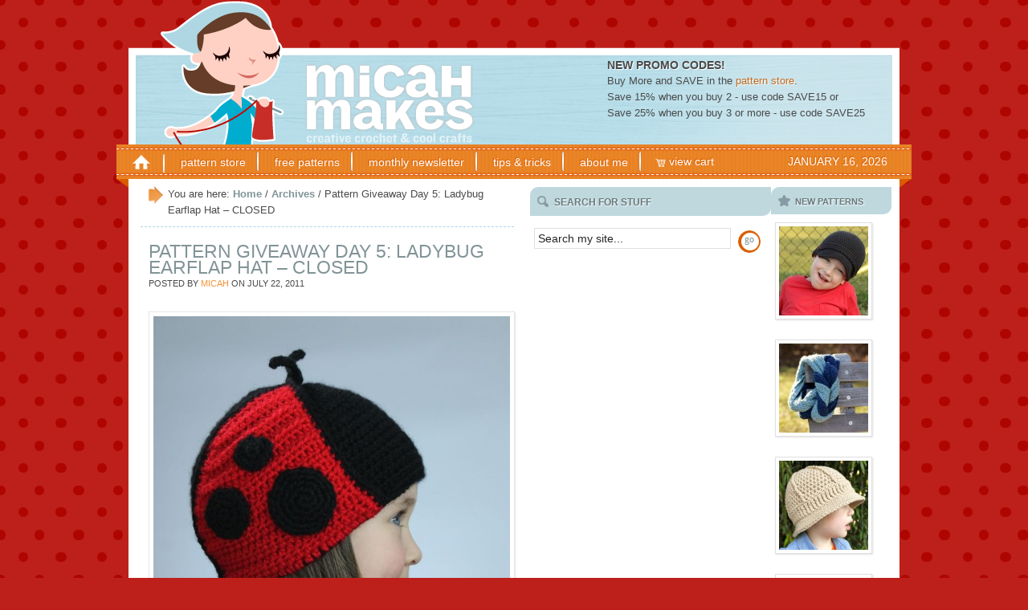

--- FILE ---
content_type: text/html; charset=UTF-8
request_url: http://www.micahmakes.com/archives/pattern-giveaway-day-5-ladybug-earflap-hat
body_size: 16257
content:
<!DOCTYPE html PUBLIC "-//W3C//DTD XHTML 1.0 Transitional//EN" "http://www.w3.org/TR/xhtml1/DTD/xhtml1-transitional.dtd">
<html xmlns="http://www.w3.org/1999/xhtml" lang="en-US" xml:lang="en-US">
<head profile="http://gmpg.org/xfn/11">
<meta http-equiv="Content-Type" content="text/html; charset=UTF-8" />
<title>Pattern Giveaway Day 5: Ladybug Earflap Hat &#8211; CLOSED</title>
<meta name="robots" content="noodp,noydir" />
<link rel="Shortcut Icon" href="http://www.micahmakes.com/wp-content/themes/beecrafty/images/favicon.ico" type="image/x-icon" />
<link rel="stylesheet" href="http://www.micahmakes.com/wp-content/themes/beecrafty/style.css" type="text/css" media="screen" />
<meta name='robots' content='max-image-preview:large' />
<link rel="alternate" type="application/rss+xml" title="Micah Makes &raquo; Feed" href="http://www.micahmakes.com/feed" />
<link rel="alternate" type="application/rss+xml" title="Micah Makes &raquo; Comments Feed" href="http://www.micahmakes.com/comments/feed" />
<link rel="alternate" type="application/rss+xml" title="Micah Makes &raquo; Pattern Giveaway Day 5: Ladybug Earflap Hat &#8211; CLOSED Comments Feed" href="http://www.micahmakes.com/archives/pattern-giveaway-day-5-ladybug-earflap-hat/feed" />
<link rel="alternate" title="oEmbed (JSON)" type="application/json+oembed" href="http://www.micahmakes.com/wp-json/oembed/1.0/embed?url=http%3A%2F%2Fwww.micahmakes.com%2Farchives%2Fpattern-giveaway-day-5-ladybug-earflap-hat" />
<link rel="alternate" title="oEmbed (XML)" type="text/xml+oembed" href="http://www.micahmakes.com/wp-json/oembed/1.0/embed?url=http%3A%2F%2Fwww.micahmakes.com%2Farchives%2Fpattern-giveaway-day-5-ladybug-earflap-hat&#038;format=xml" />
<link rel="canonical" href="http://www.micahmakes.com/archives/pattern-giveaway-day-5-ladybug-earflap-hat" />
		<!-- This site uses the Google Analytics by MonsterInsights plugin v9.10.1 - Using Analytics tracking - https://www.monsterinsights.com/ -->
		<!-- Note: MonsterInsights is not currently configured on this site. The site owner needs to authenticate with Google Analytics in the MonsterInsights settings panel. -->
					<!-- No tracking code set -->
				<!-- / Google Analytics by MonsterInsights -->
		<style id='wp-img-auto-sizes-contain-inline-css' type='text/css'>
img:is([sizes=auto i],[sizes^="auto," i]){contain-intrinsic-size:3000px 1500px}
/*# sourceURL=wp-img-auto-sizes-contain-inline-css */
</style>
<link rel='stylesheet' id='colorbox-theme1-css' href='http://www.micahmakes.com/wp-content/plugins/jquery-lightbox-for-native-galleries/colorbox/theme1/colorbox.css?ver=1.3.14' type='text/css' media='screen' />
<style id='wp-emoji-styles-inline-css' type='text/css'>

	img.wp-smiley, img.emoji {
		display: inline !important;
		border: none !important;
		box-shadow: none !important;
		height: 1em !important;
		width: 1em !important;
		margin: 0 0.07em !important;
		vertical-align: -0.1em !important;
		background: none !important;
		padding: 0 !important;
	}
/*# sourceURL=wp-emoji-styles-inline-css */
</style>
<link rel='stylesheet' id='wp-block-library-css' href='http://www.micahmakes.com/wp-includes/css/dist/block-library/style.min.css?ver=6.9' type='text/css' media='all' />
<style id='global-styles-inline-css' type='text/css'>
:root{--wp--preset--aspect-ratio--square: 1;--wp--preset--aspect-ratio--4-3: 4/3;--wp--preset--aspect-ratio--3-4: 3/4;--wp--preset--aspect-ratio--3-2: 3/2;--wp--preset--aspect-ratio--2-3: 2/3;--wp--preset--aspect-ratio--16-9: 16/9;--wp--preset--aspect-ratio--9-16: 9/16;--wp--preset--color--black: #000000;--wp--preset--color--cyan-bluish-gray: #abb8c3;--wp--preset--color--white: #ffffff;--wp--preset--color--pale-pink: #f78da7;--wp--preset--color--vivid-red: #cf2e2e;--wp--preset--color--luminous-vivid-orange: #ff6900;--wp--preset--color--luminous-vivid-amber: #fcb900;--wp--preset--color--light-green-cyan: #7bdcb5;--wp--preset--color--vivid-green-cyan: #00d084;--wp--preset--color--pale-cyan-blue: #8ed1fc;--wp--preset--color--vivid-cyan-blue: #0693e3;--wp--preset--color--vivid-purple: #9b51e0;--wp--preset--gradient--vivid-cyan-blue-to-vivid-purple: linear-gradient(135deg,rgb(6,147,227) 0%,rgb(155,81,224) 100%);--wp--preset--gradient--light-green-cyan-to-vivid-green-cyan: linear-gradient(135deg,rgb(122,220,180) 0%,rgb(0,208,130) 100%);--wp--preset--gradient--luminous-vivid-amber-to-luminous-vivid-orange: linear-gradient(135deg,rgb(252,185,0) 0%,rgb(255,105,0) 100%);--wp--preset--gradient--luminous-vivid-orange-to-vivid-red: linear-gradient(135deg,rgb(255,105,0) 0%,rgb(207,46,46) 100%);--wp--preset--gradient--very-light-gray-to-cyan-bluish-gray: linear-gradient(135deg,rgb(238,238,238) 0%,rgb(169,184,195) 100%);--wp--preset--gradient--cool-to-warm-spectrum: linear-gradient(135deg,rgb(74,234,220) 0%,rgb(151,120,209) 20%,rgb(207,42,186) 40%,rgb(238,44,130) 60%,rgb(251,105,98) 80%,rgb(254,248,76) 100%);--wp--preset--gradient--blush-light-purple: linear-gradient(135deg,rgb(255,206,236) 0%,rgb(152,150,240) 100%);--wp--preset--gradient--blush-bordeaux: linear-gradient(135deg,rgb(254,205,165) 0%,rgb(254,45,45) 50%,rgb(107,0,62) 100%);--wp--preset--gradient--luminous-dusk: linear-gradient(135deg,rgb(255,203,112) 0%,rgb(199,81,192) 50%,rgb(65,88,208) 100%);--wp--preset--gradient--pale-ocean: linear-gradient(135deg,rgb(255,245,203) 0%,rgb(182,227,212) 50%,rgb(51,167,181) 100%);--wp--preset--gradient--electric-grass: linear-gradient(135deg,rgb(202,248,128) 0%,rgb(113,206,126) 100%);--wp--preset--gradient--midnight: linear-gradient(135deg,rgb(2,3,129) 0%,rgb(40,116,252) 100%);--wp--preset--font-size--small: 13px;--wp--preset--font-size--medium: 20px;--wp--preset--font-size--large: 36px;--wp--preset--font-size--x-large: 42px;--wp--preset--spacing--20: 0.44rem;--wp--preset--spacing--30: 0.67rem;--wp--preset--spacing--40: 1rem;--wp--preset--spacing--50: 1.5rem;--wp--preset--spacing--60: 2.25rem;--wp--preset--spacing--70: 3.38rem;--wp--preset--spacing--80: 5.06rem;--wp--preset--shadow--natural: 6px 6px 9px rgba(0, 0, 0, 0.2);--wp--preset--shadow--deep: 12px 12px 50px rgba(0, 0, 0, 0.4);--wp--preset--shadow--sharp: 6px 6px 0px rgba(0, 0, 0, 0.2);--wp--preset--shadow--outlined: 6px 6px 0px -3px rgb(255, 255, 255), 6px 6px rgb(0, 0, 0);--wp--preset--shadow--crisp: 6px 6px 0px rgb(0, 0, 0);}:where(.is-layout-flex){gap: 0.5em;}:where(.is-layout-grid){gap: 0.5em;}body .is-layout-flex{display: flex;}.is-layout-flex{flex-wrap: wrap;align-items: center;}.is-layout-flex > :is(*, div){margin: 0;}body .is-layout-grid{display: grid;}.is-layout-grid > :is(*, div){margin: 0;}:where(.wp-block-columns.is-layout-flex){gap: 2em;}:where(.wp-block-columns.is-layout-grid){gap: 2em;}:where(.wp-block-post-template.is-layout-flex){gap: 1.25em;}:where(.wp-block-post-template.is-layout-grid){gap: 1.25em;}.has-black-color{color: var(--wp--preset--color--black) !important;}.has-cyan-bluish-gray-color{color: var(--wp--preset--color--cyan-bluish-gray) !important;}.has-white-color{color: var(--wp--preset--color--white) !important;}.has-pale-pink-color{color: var(--wp--preset--color--pale-pink) !important;}.has-vivid-red-color{color: var(--wp--preset--color--vivid-red) !important;}.has-luminous-vivid-orange-color{color: var(--wp--preset--color--luminous-vivid-orange) !important;}.has-luminous-vivid-amber-color{color: var(--wp--preset--color--luminous-vivid-amber) !important;}.has-light-green-cyan-color{color: var(--wp--preset--color--light-green-cyan) !important;}.has-vivid-green-cyan-color{color: var(--wp--preset--color--vivid-green-cyan) !important;}.has-pale-cyan-blue-color{color: var(--wp--preset--color--pale-cyan-blue) !important;}.has-vivid-cyan-blue-color{color: var(--wp--preset--color--vivid-cyan-blue) !important;}.has-vivid-purple-color{color: var(--wp--preset--color--vivid-purple) !important;}.has-black-background-color{background-color: var(--wp--preset--color--black) !important;}.has-cyan-bluish-gray-background-color{background-color: var(--wp--preset--color--cyan-bluish-gray) !important;}.has-white-background-color{background-color: var(--wp--preset--color--white) !important;}.has-pale-pink-background-color{background-color: var(--wp--preset--color--pale-pink) !important;}.has-vivid-red-background-color{background-color: var(--wp--preset--color--vivid-red) !important;}.has-luminous-vivid-orange-background-color{background-color: var(--wp--preset--color--luminous-vivid-orange) !important;}.has-luminous-vivid-amber-background-color{background-color: var(--wp--preset--color--luminous-vivid-amber) !important;}.has-light-green-cyan-background-color{background-color: var(--wp--preset--color--light-green-cyan) !important;}.has-vivid-green-cyan-background-color{background-color: var(--wp--preset--color--vivid-green-cyan) !important;}.has-pale-cyan-blue-background-color{background-color: var(--wp--preset--color--pale-cyan-blue) !important;}.has-vivid-cyan-blue-background-color{background-color: var(--wp--preset--color--vivid-cyan-blue) !important;}.has-vivid-purple-background-color{background-color: var(--wp--preset--color--vivid-purple) !important;}.has-black-border-color{border-color: var(--wp--preset--color--black) !important;}.has-cyan-bluish-gray-border-color{border-color: var(--wp--preset--color--cyan-bluish-gray) !important;}.has-white-border-color{border-color: var(--wp--preset--color--white) !important;}.has-pale-pink-border-color{border-color: var(--wp--preset--color--pale-pink) !important;}.has-vivid-red-border-color{border-color: var(--wp--preset--color--vivid-red) !important;}.has-luminous-vivid-orange-border-color{border-color: var(--wp--preset--color--luminous-vivid-orange) !important;}.has-luminous-vivid-amber-border-color{border-color: var(--wp--preset--color--luminous-vivid-amber) !important;}.has-light-green-cyan-border-color{border-color: var(--wp--preset--color--light-green-cyan) !important;}.has-vivid-green-cyan-border-color{border-color: var(--wp--preset--color--vivid-green-cyan) !important;}.has-pale-cyan-blue-border-color{border-color: var(--wp--preset--color--pale-cyan-blue) !important;}.has-vivid-cyan-blue-border-color{border-color: var(--wp--preset--color--vivid-cyan-blue) !important;}.has-vivid-purple-border-color{border-color: var(--wp--preset--color--vivid-purple) !important;}.has-vivid-cyan-blue-to-vivid-purple-gradient-background{background: var(--wp--preset--gradient--vivid-cyan-blue-to-vivid-purple) !important;}.has-light-green-cyan-to-vivid-green-cyan-gradient-background{background: var(--wp--preset--gradient--light-green-cyan-to-vivid-green-cyan) !important;}.has-luminous-vivid-amber-to-luminous-vivid-orange-gradient-background{background: var(--wp--preset--gradient--luminous-vivid-amber-to-luminous-vivid-orange) !important;}.has-luminous-vivid-orange-to-vivid-red-gradient-background{background: var(--wp--preset--gradient--luminous-vivid-orange-to-vivid-red) !important;}.has-very-light-gray-to-cyan-bluish-gray-gradient-background{background: var(--wp--preset--gradient--very-light-gray-to-cyan-bluish-gray) !important;}.has-cool-to-warm-spectrum-gradient-background{background: var(--wp--preset--gradient--cool-to-warm-spectrum) !important;}.has-blush-light-purple-gradient-background{background: var(--wp--preset--gradient--blush-light-purple) !important;}.has-blush-bordeaux-gradient-background{background: var(--wp--preset--gradient--blush-bordeaux) !important;}.has-luminous-dusk-gradient-background{background: var(--wp--preset--gradient--luminous-dusk) !important;}.has-pale-ocean-gradient-background{background: var(--wp--preset--gradient--pale-ocean) !important;}.has-electric-grass-gradient-background{background: var(--wp--preset--gradient--electric-grass) !important;}.has-midnight-gradient-background{background: var(--wp--preset--gradient--midnight) !important;}.has-small-font-size{font-size: var(--wp--preset--font-size--small) !important;}.has-medium-font-size{font-size: var(--wp--preset--font-size--medium) !important;}.has-large-font-size{font-size: var(--wp--preset--font-size--large) !important;}.has-x-large-font-size{font-size: var(--wp--preset--font-size--x-large) !important;}
/*# sourceURL=global-styles-inline-css */
</style>

<style id='classic-theme-styles-inline-css' type='text/css'>
/*! This file is auto-generated */
.wp-block-button__link{color:#fff;background-color:#32373c;border-radius:9999px;box-shadow:none;text-decoration:none;padding:calc(.667em + 2px) calc(1.333em + 2px);font-size:1.125em}.wp-block-file__button{background:#32373c;color:#fff;text-decoration:none}
/*# sourceURL=/wp-includes/css/classic-themes.min.css */
</style>
<link rel='stylesheet' id='contact-form-7-css' href='http://www.micahmakes.com/wp-content/plugins/contact-form-7/includes/css/styles.css?ver=5.8' type='text/css' media='all' />
<script type="text/javascript" src="http://www.micahmakes.com/wp-content/themes/beecrafty/js/license-agree.js?ver=6.9" id="license-agree-js"></script>
<script type="text/javascript" src="http://www.micahmakes.com/wp-content/themes/beecrafty/js/box.js?ver=6.9" id="box-js"></script>
<script type="text/javascript" src="http://www.micahmakes.com/wp-includes/js/jquery/jquery.min.js?ver=3.7.1" id="jquery-core-js"></script>
<script type="text/javascript" src="http://www.micahmakes.com/wp-includes/js/jquery/jquery-migrate.min.js?ver=3.4.1" id="jquery-migrate-js"></script>
<script type="text/javascript" src="http://www.micahmakes.com/wp-content/plugins/jquery-lightbox-for-native-galleries/colorbox/jquery.colorbox-min.js?ver=1.3.14" id="colorbox-js"></script>
<script type="text/javascript" src="http://www.micahmakes.com/wp-content/themes/beecrafty/js/boxes.js?ver=6.9" id="boxes-js"></script>
<link rel="https://api.w.org/" href="http://www.micahmakes.com/wp-json/" /><link rel="alternate" title="JSON" type="application/json" href="http://www.micahmakes.com/wp-json/wp/v2/posts/339" /><link rel="EditURI" type="application/rsd+xml" title="RSD" href="http://www.micahmakes.com/xmlrpc.php?rsd" />

<!-- Start Of Additions Generated By Greg's Threaded Comment Numbering Plugin 1.4.8 -->
<link rel='stylesheet' id='gtcn-plugin-css' href='http://www.micahmakes.com/wp-content/plugins/gregs-threaded-comment-numbering/gtcn-css.css?ver=1.4.8' type='text/css' media='all' />
<!-- End Of Additions Generated By Greg's Threaded Comment Numbering Plugin 1.4.8 -->

<!--Plugin WP Overview (lite) 2011.0723.2011 Active--><!-- jQuery Lightbox For Native Galleries v3.2.2 | http://www.viper007bond.com/wordpress-plugins/jquery-lightbox-for-native-galleries/ -->
<script type="text/javascript">
// <![CDATA[
	jQuery(document).ready(function($){
		$(".gallery").each(function(index, obj){
			var galleryid = Math.floor(Math.random()*10000);
			$(obj).find("a").colorbox({rel:galleryid, maxWidth:"95%", maxHeight:"95%"});
		});
		$("a.lightbox").colorbox({maxWidth:"95%", maxHeight:"95%"});
	});
// ]]>
</script>
<style type="text/css">#header { background: url(http://www.micahmakes.com/wp-content/uploads/2011/02/MicahMakes-header.png) no-repeat; }</style></head>
<body class="wp-singular post-template-default single single-post postid-339 single-format-standard wp-theme-genesis wp-child-theme-beecrafty header-image nolayout">
<div id="wrap">
<div id="header"><div class="wrap"><div id="title-area"><p id="title"><a href="http://www.micahmakes.com/" title="Micah Makes">Micah Makes</a></p><p id="description">Your source for creative crochet and fun crafts</p></div><!-- end #title-area --><div class="widget-area"><div id="text-4" class="widget widget_text"><div class="widget-wrap"><h4 class="widgettitle">New Promo Codes!</h4>
			<div class="textwidget">Buy More and SAVE in the <a title="Pattern Store" href="http://www.micahmakes.com/pattern-store" target="_blank">pattern store</a>.<br>
Save 15% when you buy 2  - use code SAVE15 or<br>
Save 25% when you buy 3 or more  - use code SAVE25</div>
		</div></div>
</div><!-- end .widget-area --></div><!-- end .wrap --></div><!--end #header--><div id="nav"><div class="wrap"><ul id="menu-orange-ribbon-main-nav" class="menu menu-primary superfish"><li class="custom-home"><a href="/"></a></li><li id="menu-item-100" class="menu-item menu-item-type-post_type menu-item-object-page menu-item-100"><a href="http://www.micahmakes.com/pattern-store">Pattern Store</a></li>
<li id="menu-item-401" class="menu-item menu-item-type-taxonomy menu-item-object-category menu-item-401"><a href="http://www.micahmakes.com/category/free-patterns">Free Patterns</a></li>
<li id="menu-item-108" class="menu-item menu-item-type-post_type menu-item-object-page menu-item-108"><a href="http://www.micahmakes.com/newsletter">Monthly Newsletter</a></li>
<li id="menu-item-172" class="menu-item menu-item-type-taxonomy menu-item-object-category menu-item-172"><a href="http://www.micahmakes.com/category/tips-tricks">Tips &#038; Tricks</a></li>
<li id="menu-item-90" class="menu-item menu-item-type-post_type menu-item-object-page menu-item-90"><a href="http://www.micahmakes.com/about">About Me</a></li>
<li class="right date">January 16, 2026</li><li><span class="cart-icon"><a rel="nofollow"href="https://www.e-junkie.com/ecom/gb.php?c=cart&cl=165685&ejc=2" target="ej_ejc" class="ec_ejc_thkbx" onClick="javascript:return EJEJC_lc(this);" target="_blank">View Cart</a></span></li></ul></div><!-- end .wrap --></div><div id="inner">	<div id="content-sidebar-wrap">
				<div id="content" class="hfeed">
			<div class="breadcrumb">You are here: <a href="http://www.micahmakes.com/" title="View Home">Home</a> / <a href="http://www.micahmakes.com/category/archives" title="View all items in Archives">Archives</a> / Pattern Giveaway Day 5: Ladybug Earflap Hat &#8211; CLOSED</div>	<div class="post-339 post type-post status-publish format-standard hentry category-archives">

				<h1 class="entry-title">Pattern Giveaway Day 5: Ladybug Earflap Hat &#8211; CLOSED</h1>
		
		<div class="post-info">Posted by <span class="author vcard"><span class="fn"><a href="http://www.micahmakes.com/author/micah" class="fn n" title="Micah" rel="author">Micah</a></span></span> on <span class="date published time" title="2011-07-22T05:59:07-04:00">July 22, 2011</span>  </div>		<div class="entry-content">
			<p><a href="http://www.micahmakes.com/pattern-store/ladybug-hat-pattern-with-earflaps/attachment/ladybug-side" rel="attachment wp-att-177"><img fetchpriority="high" decoding="async" class="alignnone size-full wp-image-177" title="Ladybug Side" src="http://www.micahmakes.com/wp-content/uploads/2011/03/Ladybug-Side.jpg" alt="" width="444" height="444" srcset="http://www.micahmakes.com/wp-content/uploads/2011/03/Ladybug-Side.jpg 570w, http://www.micahmakes.com/wp-content/uploads/2011/03/Ladybug-Side-111x111.jpg 111w, http://www.micahmakes.com/wp-content/uploads/2011/03/Ladybug-Side-190x190.jpg 190w, http://www.micahmakes.com/wp-content/uploads/2011/03/Ladybug-Side-120x120.jpg 120w, http://www.micahmakes.com/wp-content/uploads/2011/03/Ladybug-Side-250x250.jpg 250w, http://www.micahmakes.com/wp-content/uploads/2011/03/Ladybug-Side-200x200.jpg 200w, http://www.micahmakes.com/wp-content/uploads/2011/03/Ladybug-Side-225x225.jpg 225w" sizes="(max-width: 444px) 100vw, 444px" /></a></p>
<p>Congrats to yesterday&#8217;s <a title="Pattern Giveaway Day 4: Teddy Bear Beanie Pattern â€“ CLOSED" href="http://www.micahmakes.com/blog/pattern-giveaway-day-4-teddy-bear-beanie-pattern" target="_blank">winners</a> of the <a title="Teddy Bear Beanie Pattern" href="http://www.micahmakes.com/pattern-store/teddy-bear-beanie-pattern" target="_blank">teddy bear beanie pattern</a>. If you didn&#8217;t win but still want the pattern, remember all patterns are buy one, get one 50% off when you use promo code BOGOHALF in theÂ <a title="Pattern Store" href="http://www.micahmakes.com/pattern-store" target="_blank">pattern store</a>.<br />
We are just about halfway through my <a title="Instant Downloads and a Giveaway" href="http://www.micahmakes.com/blog/instant-downloads-and-a-giveaway" target="_blank">10-day pattern giveaway</a>, and today&#8217;s prize is the <a title="Ladybug Hat Pattern (With Earflaps)" href="http://www.micahmakes.com/pattern-store/ladybug-hat-pattern-with-earflaps" target="_blank">Ladybug Earflap Hat Pattern</a>.</p>
<p>One of my favorite things to do when designing a pattern is to take a particular style element and turn it into an iconic part of an animal. Just like I turned the bomber hat flap into a face for the <a title="Penguin Hat Pattern (Bomber Style)" href="http://www.micahmakes.com/pattern-store/penguin-hat-pattern-bomber-style" target="_blank">penguin hat</a>, I took an earflap hat and turned the earflaps into ladybug wings that can be tied up to resemble a ladybug with little antennae, or worn down to keep ears extra toasty. The pattern includes five sizes to fit everyone.</p>
<p><a href="http://www.micahmakes.com/pattern-store/ladybug-hat-pattern-with-earflaps/attachment/ladybug-flaps" rel="attachment wp-att-175"><img decoding="async" class="alignnone size-full wp-image-175" title="Ladybug Flaps" src="http://www.micahmakes.com/wp-content/uploads/2011/03/Ladybug-Flaps.jpg" alt="" width="444" height="444" srcset="http://www.micahmakes.com/wp-content/uploads/2011/03/Ladybug-Flaps.jpg 570w, http://www.micahmakes.com/wp-content/uploads/2011/03/Ladybug-Flaps-111x111.jpg 111w, http://www.micahmakes.com/wp-content/uploads/2011/03/Ladybug-Flaps-190x190.jpg 190w, http://www.micahmakes.com/wp-content/uploads/2011/03/Ladybug-Flaps-120x120.jpg 120w, http://www.micahmakes.com/wp-content/uploads/2011/03/Ladybug-Flaps-250x250.jpg 250w, http://www.micahmakes.com/wp-content/uploads/2011/03/Ladybug-Flaps-200x200.jpg 200w, http://www.micahmakes.com/wp-content/uploads/2011/03/Ladybug-Flaps-225x225.jpg 225w" sizes="(max-width: 444px) 100vw, 444px" /></a></p>
<h3>HOW TO ENTER:</h3>
<p>You have three chances to win this pattern! Leave a separate comment on this blog post below for each entry to get your three chances:</p>
<ol>
<li>Tell me how you would wear this hat, earflaps down or tied up.</li>
<li>LikeÂ <a title="Micah Makes Facebook Page" href="http://www.facebook.com/pages/Micah-Makes-Crochet/188661897812727" target="_blank">Micah Makes</a>Â on Facebook (just post &#8220;AAF&#8221; if you are already a fan).</li>
<li>Share a link to this blog post on your Facebook page or blog.</li>
</ol>
<p>Three winners will be chosen at random at midnight PST, and will be announced tomorrow morning.Â Thanks for stopping by! Come back tomorrow to see who won and to enter the next giveaway!</p>
<h5>And the winners are&#8230;.</h5>
<p><a href="http://www.micahmakes.com/archives/pattern-giveaway-day-5-ladybug-earflap-hat/attachment/d5-57" rel="attachment wp-att-356"><img decoding="async" src="http://www.micahmakes.com/wp-content/uploads/2011/07/D5-57.png" alt="" title="D5-57" width="169" height="198" class="alignnone size-full wp-image-356" srcset="http://www.micahmakes.com/wp-content/uploads/2011/07/D5-57.png 169w, http://www.micahmakes.com/wp-content/uploads/2011/07/D5-57-162x190.png 162w, http://www.micahmakes.com/wp-content/uploads/2011/07/D5-57-102x120.png 102w" sizes="(max-width: 169px) 100vw, 169px" /></a><br />
<a href="http://www.micahmakes.com/archives/pattern-giveaway-day-5-ladybug-earflap-hat/attachment/d5-comment-57" rel="attachment wp-att-359"><img loading="lazy" decoding="async" src="http://www.micahmakes.com/wp-content/uploads/2011/07/D5-Comment-57.png" alt="" title="D5 Comment 57" width="406" height="85" class="alignnone size-full wp-image-359" srcset="http://www.micahmakes.com/wp-content/uploads/2011/07/D5-Comment-57.png 406w, http://www.micahmakes.com/wp-content/uploads/2011/07/D5-Comment-57-190x39.png 190w, http://www.micahmakes.com/wp-content/uploads/2011/07/D5-Comment-57-120x25.png 120w, http://www.micahmakes.com/wp-content/uploads/2011/07/D5-Comment-57-250x52.png 250w" sizes="auto, (max-width: 406px) 100vw, 406px" /></a><br />
<a href="http://www.micahmakes.com/archives/pattern-giveaway-day-5-ladybug-earflap-hat/attachment/d5-33" rel="attachment wp-att-357"><img loading="lazy" decoding="async" src="http://www.micahmakes.com/wp-content/uploads/2011/07/D5-33.png" alt="" title="D5-33" width="174" height="197" class="alignnone size-full wp-image-357" srcset="http://www.micahmakes.com/wp-content/uploads/2011/07/D5-33.png 174w, http://www.micahmakes.com/wp-content/uploads/2011/07/D5-33-167x190.png 167w, http://www.micahmakes.com/wp-content/uploads/2011/07/D5-33-105x120.png 105w" sizes="auto, (max-width: 174px) 100vw, 174px" /></a><br />
<a href="http://www.micahmakes.com/archives/pattern-giveaway-day-5-ladybug-earflap-hat/attachment/d5-comment-33" rel="attachment wp-att-360"><img loading="lazy" decoding="async" src="http://www.micahmakes.com/wp-content/uploads/2011/07/D5-Comment-33.png" alt="" title="D5 Comment 33" width="401" height="88" class="alignnone size-full wp-image-360" srcset="http://www.micahmakes.com/wp-content/uploads/2011/07/D5-Comment-33.png 401w, http://www.micahmakes.com/wp-content/uploads/2011/07/D5-Comment-33-190x41.png 190w, http://www.micahmakes.com/wp-content/uploads/2011/07/D5-Comment-33-120x26.png 120w, http://www.micahmakes.com/wp-content/uploads/2011/07/D5-Comment-33-250x54.png 250w" sizes="auto, (max-width: 401px) 100vw, 401px" /></a><br />
<a href="http://www.micahmakes.com/archives/pattern-giveaway-day-5-ladybug-earflap-hat/attachment/d5-73" rel="attachment wp-att-355"><img loading="lazy" decoding="async" src="http://www.micahmakes.com/wp-content/uploads/2011/07/D5-73.png" alt="" title="D5-73" width="171" height="198" class="alignnone size-full wp-image-355" srcset="http://www.micahmakes.com/wp-content/uploads/2011/07/D5-73.png 171w, http://www.micahmakes.com/wp-content/uploads/2011/07/D5-73-164x190.png 164w, http://www.micahmakes.com/wp-content/uploads/2011/07/D5-73-103x120.png 103w" sizes="auto, (max-width: 171px) 100vw, 171px" /></a><br />
<a href="http://www.micahmakes.com/archives/pattern-giveaway-day-5-ladybug-earflap-hat/attachment/d5-comment-73" rel="attachment wp-att-358"><img loading="lazy" decoding="async" src="http://www.micahmakes.com/wp-content/uploads/2011/07/D5-Comment-73.png" alt="" title="D5 Comment 73" width="405" height="110" class="alignnone size-full wp-image-358" srcset="http://www.micahmakes.com/wp-content/uploads/2011/07/D5-Comment-73.png 405w, http://www.micahmakes.com/wp-content/uploads/2011/07/D5-Comment-73-190x51.png 190w, http://www.micahmakes.com/wp-content/uploads/2011/07/D5-Comment-73-120x32.png 120w, http://www.micahmakes.com/wp-content/uploads/2011/07/D5-Comment-73-250x67.png 250w" sizes="auto, (max-width: 405px) 100vw, 405px" /></a></p>
		</div><!-- end .entry-content -->
		<div class="post-meta"><span class="categories">Filed Under: <a href="http://www.micahmakes.com/category/archives" rel="category tag">Archives</a></span>  | Tagged: </div>
	</div><!-- end .postclass -->
			<div id="comments">
			<h3>Comments</h3>			<ol class="comment-list">
				
	<li class="comment even thread-even depth-1" id="comment-349">

		<div class="commentnumber">1</div>
		<div class="comment-author vcard">
			<img alt='' src='https://secure.gravatar.com/avatar/ced83c9a8539a625da08f9d90be803962910362ba9493989e01bc5125783a7bd?s=48&#038;d=mm&#038;r=g' srcset='https://secure.gravatar.com/avatar/ced83c9a8539a625da08f9d90be803962910362ba9493989e01bc5125783a7bd?s=96&#038;d=mm&#038;r=g 2x' class='avatar avatar-48 photo' height='48' width='48' loading='lazy' decoding='async'/>			<cite class="fn">Courtney Kovcic</cite> <span class="says">says:</span>	 	</div><!-- end .comment-author -->

		<div class="comment-meta commentmetadata">
			<a href="http://www.micahmakes.com/archives/pattern-giveaway-day-5-ladybug-earflap-hat#comment-349">July 22, 2011 at 7:31 am</a>
					</div><!-- end .comment-meta -->

		<div class="comment-content">
			
			<p>I think I would wear it earflaps up.  But it is cute either way.</p>
		</div><!-- end .comment-content -->

		<div class="reply">
					</div>

		</li><!-- #comment-## -->

	<li class="comment odd alt thread-odd thread-alt depth-1" id="comment-350">

		<div class="commentnumber">2</div>
		<div class="comment-author vcard">
			<img alt='' src='https://secure.gravatar.com/avatar/ced83c9a8539a625da08f9d90be803962910362ba9493989e01bc5125783a7bd?s=48&#038;d=mm&#038;r=g' srcset='https://secure.gravatar.com/avatar/ced83c9a8539a625da08f9d90be803962910362ba9493989e01bc5125783a7bd?s=96&#038;d=mm&#038;r=g 2x' class='avatar avatar-48 photo' height='48' width='48' loading='lazy' decoding='async'/>			<cite class="fn">Courtney Kovcic</cite> <span class="says">says:</span>	 	</div><!-- end .comment-author -->

		<div class="comment-meta commentmetadata">
			<a href="http://www.micahmakes.com/archives/pattern-giveaway-day-5-ladybug-earflap-hat#comment-350">July 22, 2011 at 7:31 am</a>
					</div><!-- end .comment-meta -->

		<div class="comment-content">
			
			<p>AAF</p>
		</div><!-- end .comment-content -->

		<div class="reply">
					</div>

		</li><!-- #comment-## -->

	<li class="comment even thread-even depth-1" id="comment-351">

		<div class="commentnumber">3</div>
		<div class="comment-author vcard">
			<img alt='' src='https://secure.gravatar.com/avatar/ced83c9a8539a625da08f9d90be803962910362ba9493989e01bc5125783a7bd?s=48&#038;d=mm&#038;r=g' srcset='https://secure.gravatar.com/avatar/ced83c9a8539a625da08f9d90be803962910362ba9493989e01bc5125783a7bd?s=96&#038;d=mm&#038;r=g 2x' class='avatar avatar-48 photo' height='48' width='48' loading='lazy' decoding='async'/>			<cite class="fn">Courtney Kovcic</cite> <span class="says">says:</span>	 	</div><!-- end .comment-author -->

		<div class="comment-meta commentmetadata">
			<a href="http://www.micahmakes.com/archives/pattern-giveaway-day-5-ladybug-earflap-hat#comment-351">July 22, 2011 at 7:32 am</a>
					</div><!-- end .comment-meta -->

		<div class="comment-content">
			
			<p>Posted the link.</p>
		</div><!-- end .comment-content -->

		<div class="reply">
					</div>

		</li><!-- #comment-## -->

	<li class="comment odd alt thread-odd thread-alt depth-1" id="comment-352">

		<div class="commentnumber">4</div>
		<div class="comment-author vcard">
			<img alt='' src='https://secure.gravatar.com/avatar/985cffb7a1696365204d388c0abaedf0982b2472e011005a0234fe42b9996e4d?s=48&#038;d=mm&#038;r=g' srcset='https://secure.gravatar.com/avatar/985cffb7a1696365204d388c0abaedf0982b2472e011005a0234fe42b9996e4d?s=96&#038;d=mm&#038;r=g 2x' class='avatar avatar-48 photo' height='48' width='48' loading='lazy' decoding='async'/>			<cite class="fn">Hazel W</cite> <span class="says">says:</span>	 	</div><!-- end .comment-author -->

		<div class="comment-meta commentmetadata">
			<a href="http://www.micahmakes.com/archives/pattern-giveaway-day-5-ladybug-earflap-hat#comment-352">July 22, 2011 at 7:34 am</a>
					</div><!-- end .comment-meta -->

		<div class="comment-content">
			
			<p>I love it earflaps up.  The antennae on top are the best part!!</p>
		</div><!-- end .comment-content -->

		<div class="reply">
					</div>

		</li><!-- #comment-## -->

	<li class="comment even thread-even depth-1" id="comment-353">

		<div class="commentnumber">5</div>
		<div class="comment-author vcard">
			<img alt='' src='https://secure.gravatar.com/avatar/985cffb7a1696365204d388c0abaedf0982b2472e011005a0234fe42b9996e4d?s=48&#038;d=mm&#038;r=g' srcset='https://secure.gravatar.com/avatar/985cffb7a1696365204d388c0abaedf0982b2472e011005a0234fe42b9996e4d?s=96&#038;d=mm&#038;r=g 2x' class='avatar avatar-48 photo' height='48' width='48' loading='lazy' decoding='async'/>			<cite class="fn">Hazel W</cite> <span class="says">says:</span>	 	</div><!-- end .comment-author -->

		<div class="comment-meta commentmetadata">
			<a href="http://www.micahmakes.com/archives/pattern-giveaway-day-5-ladybug-earflap-hat#comment-353">July 22, 2011 at 7:34 am</a>
					</div><!-- end .comment-meta -->

		<div class="comment-content">
			
			<p>AAF of your facebook page.</p>
		</div><!-- end .comment-content -->

		<div class="reply">
					</div>

		</li><!-- #comment-## -->

	<li class="comment odd alt thread-odd thread-alt depth-1" id="comment-354">

		<div class="commentnumber">6</div>
		<div class="comment-author vcard">
			<img alt='' src='https://secure.gravatar.com/avatar/985cffb7a1696365204d388c0abaedf0982b2472e011005a0234fe42b9996e4d?s=48&#038;d=mm&#038;r=g' srcset='https://secure.gravatar.com/avatar/985cffb7a1696365204d388c0abaedf0982b2472e011005a0234fe42b9996e4d?s=96&#038;d=mm&#038;r=g 2x' class='avatar avatar-48 photo' height='48' width='48' loading='lazy' decoding='async'/>			<cite class="fn">Hazel W</cite> <span class="says">says:</span>	 	</div><!-- end .comment-author -->

		<div class="comment-meta commentmetadata">
			<a href="http://www.micahmakes.com/archives/pattern-giveaway-day-5-ladybug-earflap-hat#comment-354">July 22, 2011 at 7:35 am</a>
					</div><!-- end .comment-meta -->

		<div class="comment-content">
			
			<p>I shared the link to your blog on my facebook page.</p>
		</div><!-- end .comment-content -->

		<div class="reply">
					</div>

		</li><!-- #comment-## -->

	<li class="comment even thread-even depth-1" id="comment-355">

		<div class="commentnumber">7</div>
		<div class="comment-author vcard">
			<img alt='' src='https://secure.gravatar.com/avatar/bbffc74eb6e963c444c9b87a22a98b892bf2632a47f4e5432e1437d0b7b95459?s=48&#038;d=mm&#038;r=g' srcset='https://secure.gravatar.com/avatar/bbffc74eb6e963c444c9b87a22a98b892bf2632a47f4e5432e1437d0b7b95459?s=96&#038;d=mm&#038;r=g 2x' class='avatar avatar-48 photo' height='48' width='48' loading='lazy' decoding='async'/>			<cite class="fn">Jenna Grant</cite> <span class="says">says:</span>	 	</div><!-- end .comment-author -->

		<div class="comment-meta commentmetadata">
			<a href="http://www.micahmakes.com/archives/pattern-giveaway-day-5-ladybug-earflap-hat#comment-355">July 22, 2011 at 7:47 am</a>
					</div><!-- end .comment-meta -->

		<div class="comment-content">
			
			<p>Earflaps down.  Definitely.</p>
		</div><!-- end .comment-content -->

		<div class="reply">
					</div>

		</li><!-- #comment-## -->

	<li class="comment odd alt thread-odd thread-alt depth-1" id="comment-356">

		<div class="commentnumber">8</div>
		<div class="comment-author vcard">
			<img alt='' src='https://secure.gravatar.com/avatar/bbffc74eb6e963c444c9b87a22a98b892bf2632a47f4e5432e1437d0b7b95459?s=48&#038;d=mm&#038;r=g' srcset='https://secure.gravatar.com/avatar/bbffc74eb6e963c444c9b87a22a98b892bf2632a47f4e5432e1437d0b7b95459?s=96&#038;d=mm&#038;r=g 2x' class='avatar avatar-48 photo' height='48' width='48' loading='lazy' decoding='async'/>			<cite class="fn">Jenna Grant</cite> <span class="says">says:</span>	 	</div><!-- end .comment-author -->

		<div class="comment-meta commentmetadata">
			<a href="http://www.micahmakes.com/archives/pattern-giveaway-day-5-ladybug-earflap-hat#comment-356">July 22, 2011 at 7:47 am</a>
					</div><!-- end .comment-meta -->

		<div class="comment-content">
			
			<p>aaf</p>
		</div><!-- end .comment-content -->

		<div class="reply">
					</div>

		</li><!-- #comment-## -->

	<li class="comment even thread-even depth-1" id="comment-357">

		<div class="commentnumber">9</div>
		<div class="comment-author vcard">
			<img alt='' src='https://secure.gravatar.com/avatar/bbffc74eb6e963c444c9b87a22a98b892bf2632a47f4e5432e1437d0b7b95459?s=48&#038;d=mm&#038;r=g' srcset='https://secure.gravatar.com/avatar/bbffc74eb6e963c444c9b87a22a98b892bf2632a47f4e5432e1437d0b7b95459?s=96&#038;d=mm&#038;r=g 2x' class='avatar avatar-48 photo' height='48' width='48' loading='lazy' decoding='async'/>			<cite class="fn">Jenna Grant</cite> <span class="says">says:</span>	 	</div><!-- end .comment-author -->

		<div class="comment-meta commentmetadata">
			<a href="http://www.micahmakes.com/archives/pattern-giveaway-day-5-ladybug-earflap-hat#comment-357">July 22, 2011 at 7:48 am</a>
					</div><!-- end .comment-meta -->

		<div class="comment-content">
			
			<p>Shared.</p>
		</div><!-- end .comment-content -->

		<div class="reply">
					</div>

		</li><!-- #comment-## -->

	<li class="comment odd alt thread-odd thread-alt depth-1" id="comment-358">

		<div class="commentnumber">10</div>
		<div class="comment-author vcard">
			<img alt='' src='https://secure.gravatar.com/avatar/5ad88eeb29396726a863dc8c561aa66c8437bb4a85f6129b3ea58b1a2482458e?s=48&#038;d=mm&#038;r=g' srcset='https://secure.gravatar.com/avatar/5ad88eeb29396726a863dc8c561aa66c8437bb4a85f6129b3ea58b1a2482458e?s=96&#038;d=mm&#038;r=g 2x' class='avatar avatar-48 photo' height='48' width='48' loading='lazy' decoding='async'/>			<cite class="fn"><a href="http://www.facebook.com/pages/The-Crown-Jules/187148271344104?ref=hnav" class="url" rel="ugc external nofollow">Megan Beckham</a></cite> <span class="says">says:</span>	 	</div><!-- end .comment-author -->

		<div class="comment-meta commentmetadata">
			<a href="http://www.micahmakes.com/archives/pattern-giveaway-day-5-ladybug-earflap-hat#comment-358">July 22, 2011 at 8:11 am</a>
					</div><!-- end .comment-meta -->

		<div class="comment-content">
			
			<p>I LOVE it! I would wear it how it&#8217;s intended! Down when it&#8217;s really cold, and up otherwise. What a great idea!</p>
		</div><!-- end .comment-content -->

		<div class="reply">
					</div>

		</li><!-- #comment-## -->

	<li class="comment even thread-even depth-1" id="comment-359">

		<div class="commentnumber">11</div>
		<div class="comment-author vcard">
			<img alt='' src='https://secure.gravatar.com/avatar/5ad88eeb29396726a863dc8c561aa66c8437bb4a85f6129b3ea58b1a2482458e?s=48&#038;d=mm&#038;r=g' srcset='https://secure.gravatar.com/avatar/5ad88eeb29396726a863dc8c561aa66c8437bb4a85f6129b3ea58b1a2482458e?s=96&#038;d=mm&#038;r=g 2x' class='avatar avatar-48 photo' height='48' width='48' loading='lazy' decoding='async'/>			<cite class="fn"><a href="http://www.facebook.com/pages/The-Crown-Jules/187148271344104?ref=hnav" class="url" rel="ugc external nofollow">Megan Beckham</a></cite> <span class="says">says:</span>	 	</div><!-- end .comment-author -->

		<div class="comment-meta commentmetadata">
			<a href="http://www.micahmakes.com/archives/pattern-giveaway-day-5-ladybug-earflap-hat#comment-359">July 22, 2011 at 8:11 am</a>
					</div><!-- end .comment-meta -->

		<div class="comment-content">
			
			<p>Aaf</p>
		</div><!-- end .comment-content -->

		<div class="reply">
					</div>

		</li><!-- #comment-## -->

	<li class="comment odd alt thread-odd thread-alt depth-1" id="comment-360">

		<div class="commentnumber">12</div>
		<div class="comment-author vcard">
			<img alt='' src='https://secure.gravatar.com/avatar/badb372d13563353bb3a2770150ca7484d05e53c1cfd58bff6c6b91d9ef35dd6?s=48&#038;d=mm&#038;r=g' srcset='https://secure.gravatar.com/avatar/badb372d13563353bb3a2770150ca7484d05e53c1cfd58bff6c6b91d9ef35dd6?s=96&#038;d=mm&#038;r=g 2x' class='avatar avatar-48 photo' height='48' width='48' loading='lazy' decoding='async'/>			<cite class="fn">Lauren H</cite> <span class="says">says:</span>	 	</div><!-- end .comment-author -->

		<div class="comment-meta commentmetadata">
			<a href="http://www.micahmakes.com/archives/pattern-giveaway-day-5-ladybug-earflap-hat#comment-360">July 22, 2011 at 8:12 am</a>
					</div><!-- end .comment-meta -->

		<div class="comment-content">
			
			<p>I would wear the hat with the earflaps up.</p>
		</div><!-- end .comment-content -->

		<div class="reply">
					</div>

		</li><!-- #comment-## -->

	<li class="comment even thread-even depth-1" id="comment-361">

		<div class="commentnumber">13</div>
		<div class="comment-author vcard">
			<img alt='' src='https://secure.gravatar.com/avatar/badb372d13563353bb3a2770150ca7484d05e53c1cfd58bff6c6b91d9ef35dd6?s=48&#038;d=mm&#038;r=g' srcset='https://secure.gravatar.com/avatar/badb372d13563353bb3a2770150ca7484d05e53c1cfd58bff6c6b91d9ef35dd6?s=96&#038;d=mm&#038;r=g 2x' class='avatar avatar-48 photo' height='48' width='48' loading='lazy' decoding='async'/>			<cite class="fn">Lauren H</cite> <span class="says">says:</span>	 	</div><!-- end .comment-author -->

		<div class="comment-meta commentmetadata">
			<a href="http://www.micahmakes.com/archives/pattern-giveaway-day-5-ladybug-earflap-hat#comment-361">July 22, 2011 at 8:12 am</a>
					</div><!-- end .comment-meta -->

		<div class="comment-content">
			
			<p>AAF</p>
		</div><!-- end .comment-content -->

		<div class="reply">
					</div>

		</li><!-- #comment-## -->

	<li class="comment odd alt thread-odd thread-alt depth-1" id="comment-362">

		<div class="commentnumber">14</div>
		<div class="comment-author vcard">
			<img alt='' src='https://secure.gravatar.com/avatar/badb372d13563353bb3a2770150ca7484d05e53c1cfd58bff6c6b91d9ef35dd6?s=48&#038;d=mm&#038;r=g' srcset='https://secure.gravatar.com/avatar/badb372d13563353bb3a2770150ca7484d05e53c1cfd58bff6c6b91d9ef35dd6?s=96&#038;d=mm&#038;r=g 2x' class='avatar avatar-48 photo' height='48' width='48' loading='lazy' decoding='async'/>			<cite class="fn">Lauren H</cite> <span class="says">says:</span>	 	</div><!-- end .comment-author -->

		<div class="comment-meta commentmetadata">
			<a href="http://www.micahmakes.com/archives/pattern-giveaway-day-5-ladybug-earflap-hat#comment-362">July 22, 2011 at 8:13 am</a>
					</div><!-- end .comment-meta -->

		<div class="comment-content">
			
			<p>I shared your giveaway link.</p>
		</div><!-- end .comment-content -->

		<div class="reply">
					</div>

		</li><!-- #comment-## -->

	<li class="comment even thread-even depth-1" id="comment-363">

		<div class="commentnumber">15</div>
		<div class="comment-author vcard">
			<img alt='' src='https://secure.gravatar.com/avatar/5ad88eeb29396726a863dc8c561aa66c8437bb4a85f6129b3ea58b1a2482458e?s=48&#038;d=mm&#038;r=g' srcset='https://secure.gravatar.com/avatar/5ad88eeb29396726a863dc8c561aa66c8437bb4a85f6129b3ea58b1a2482458e?s=96&#038;d=mm&#038;r=g 2x' class='avatar avatar-48 photo' height='48' width='48' loading='lazy' decoding='async'/>			<cite class="fn"><a href="http://www.facebook.com/pages/The-Crown-Jules/187148271344104?ref=hnav" class="url" rel="ugc external nofollow">Megan Beckham</a></cite> <span class="says">says:</span>	 	</div><!-- end .comment-author -->

		<div class="comment-meta commentmetadata">
			<a href="http://www.micahmakes.com/archives/pattern-giveaway-day-5-ladybug-earflap-hat#comment-363">July 22, 2011 at 8:13 am</a>
					</div><!-- end .comment-meta -->

		<div class="comment-content">
			
			<p>Shared! </p>
<p><a href="http://www.facebook.com/profile.php?id=1609363776" rel="nofollow ugc">http://www.facebook.com/profile.php?id=1609363776</a></p>
		</div><!-- end .comment-content -->

		<div class="reply">
					</div>

		</li><!-- #comment-## -->

	<li class="comment odd alt thread-odd thread-alt depth-1" id="comment-364">

		<div class="commentnumber">16</div>
		<div class="comment-author vcard">
			<img alt='' src='https://secure.gravatar.com/avatar/af2bec68754b80a48f04eacffeb2f1cd3a71d979a9229e8cfa7145a7152c6304?s=48&#038;d=mm&#038;r=g' srcset='https://secure.gravatar.com/avatar/af2bec68754b80a48f04eacffeb2f1cd3a71d979a9229e8cfa7145a7152c6304?s=96&#038;d=mm&#038;r=g 2x' class='avatar avatar-48 photo' height='48' width='48' loading='lazy' decoding='async'/>			<cite class="fn">Adriana Janisse</cite> <span class="says">says:</span>	 	</div><!-- end .comment-author -->

		<div class="comment-meta commentmetadata">
			<a href="http://www.micahmakes.com/archives/pattern-giveaway-day-5-ladybug-earflap-hat#comment-364">July 22, 2011 at 8:23 am</a>
					</div><!-- end .comment-meta -->

		<div class="comment-content">
			
			<p>I agree with Megan.  Down when it&#8217;s cold, up when it&#8217;s not.  Both ways are just darling and it is a great idea!</p>
		</div><!-- end .comment-content -->

		<div class="reply">
					</div>

		</li><!-- #comment-## -->

	<li class="comment even thread-even depth-1" id="comment-365">

		<div class="commentnumber">17</div>
		<div class="comment-author vcard">
			<img alt='' src='https://secure.gravatar.com/avatar/af2bec68754b80a48f04eacffeb2f1cd3a71d979a9229e8cfa7145a7152c6304?s=48&#038;d=mm&#038;r=g' srcset='https://secure.gravatar.com/avatar/af2bec68754b80a48f04eacffeb2f1cd3a71d979a9229e8cfa7145a7152c6304?s=96&#038;d=mm&#038;r=g 2x' class='avatar avatar-48 photo' height='48' width='48' loading='lazy' decoding='async'/>			<cite class="fn">Adriana Janisse</cite> <span class="says">says:</span>	 	</div><!-- end .comment-author -->

		<div class="comment-meta commentmetadata">
			<a href="http://www.micahmakes.com/archives/pattern-giveaway-day-5-ladybug-earflap-hat#comment-365">July 22, 2011 at 8:23 am</a>
					</div><!-- end .comment-meta -->

		<div class="comment-content">
			
			<p>Aaf on facebook</p>
		</div><!-- end .comment-content -->

		<div class="reply">
					</div>

		</li><!-- #comment-## -->

	<li class="comment odd alt thread-odd thread-alt depth-1" id="comment-366">

		<div class="commentnumber">18</div>
		<div class="comment-author vcard">
			<img alt='' src='https://secure.gravatar.com/avatar/af2bec68754b80a48f04eacffeb2f1cd3a71d979a9229e8cfa7145a7152c6304?s=48&#038;d=mm&#038;r=g' srcset='https://secure.gravatar.com/avatar/af2bec68754b80a48f04eacffeb2f1cd3a71d979a9229e8cfa7145a7152c6304?s=96&#038;d=mm&#038;r=g 2x' class='avatar avatar-48 photo' height='48' width='48' loading='lazy' decoding='async'/>			<cite class="fn">Adriana Janisse</cite> <span class="says">says:</span>	 	</div><!-- end .comment-author -->

		<div class="comment-meta commentmetadata">
			<a href="http://www.micahmakes.com/archives/pattern-giveaway-day-5-ladybug-earflap-hat#comment-366">July 22, 2011 at 8:24 am</a>
					</div><!-- end .comment-meta -->

		<div class="comment-content">
			
			<p>Posted link</p>
		</div><!-- end .comment-content -->

		<div class="reply">
					</div>

		</li><!-- #comment-## -->

	<li class="comment even thread-even depth-1" id="comment-367">

		<div class="commentnumber">19</div>
		<div class="comment-author vcard">
			<img alt='' src='https://secure.gravatar.com/avatar/e9690cbab95232942e9190fe299f90edfe2ff17c8ff37fe1386c3b3f66395da7?s=48&#038;d=mm&#038;r=g' srcset='https://secure.gravatar.com/avatar/e9690cbab95232942e9190fe299f90edfe2ff17c8ff37fe1386c3b3f66395da7?s=96&#038;d=mm&#038;r=g 2x' class='avatar avatar-48 photo' height='48' width='48' loading='lazy' decoding='async'/>			<cite class="fn">Sarah Dayman</cite> <span class="says">says:</span>	 	</div><!-- end .comment-author -->

		<div class="comment-meta commentmetadata">
			<a href="http://www.micahmakes.com/archives/pattern-giveaway-day-5-ladybug-earflap-hat#comment-367">July 22, 2011 at 8:26 am</a>
					</div><!-- end .comment-meta -->

		<div class="comment-content">
			
			<p>I think I would wear it earflaps up, but down would be super handy for those cold winter days too!</p>
		</div><!-- end .comment-content -->

		<div class="reply">
					</div>

		</li><!-- #comment-## -->

	<li class="comment odd alt thread-odd thread-alt depth-1" id="comment-368">

		<div class="commentnumber">20</div>
		<div class="comment-author vcard">
			<img alt='' src='https://secure.gravatar.com/avatar/e9690cbab95232942e9190fe299f90edfe2ff17c8ff37fe1386c3b3f66395da7?s=48&#038;d=mm&#038;r=g' srcset='https://secure.gravatar.com/avatar/e9690cbab95232942e9190fe299f90edfe2ff17c8ff37fe1386c3b3f66395da7?s=96&#038;d=mm&#038;r=g 2x' class='avatar avatar-48 photo' height='48' width='48' loading='lazy' decoding='async'/>			<cite class="fn">Sarah Dayman</cite> <span class="says">says:</span>	 	</div><!-- end .comment-author -->

		<div class="comment-meta commentmetadata">
			<a href="http://www.micahmakes.com/archives/pattern-giveaway-day-5-ladybug-earflap-hat#comment-368">July 22, 2011 at 8:27 am</a>
					</div><!-- end .comment-meta -->

		<div class="comment-content">
			
			<p>I am most definitely AAF of Micah Makes on Facebook!  🙂</p>
		</div><!-- end .comment-content -->

		<div class="reply">
					</div>

		</li><!-- #comment-## -->

	<li class="comment even thread-even depth-1" id="comment-369">

		<div class="commentnumber">21</div>
		<div class="comment-author vcard">
			<img alt='' src='https://secure.gravatar.com/avatar/e9690cbab95232942e9190fe299f90edfe2ff17c8ff37fe1386c3b3f66395da7?s=48&#038;d=mm&#038;r=g' srcset='https://secure.gravatar.com/avatar/e9690cbab95232942e9190fe299f90edfe2ff17c8ff37fe1386c3b3f66395da7?s=96&#038;d=mm&#038;r=g 2x' class='avatar avatar-48 photo' height='48' width='48' loading='lazy' decoding='async'/>			<cite class="fn">Sarah Dayman</cite> <span class="says">says:</span>	 	</div><!-- end .comment-author -->

		<div class="comment-meta commentmetadata">
			<a href="http://www.micahmakes.com/archives/pattern-giveaway-day-5-ladybug-earflap-hat#comment-369">July 22, 2011 at 8:29 am</a>
					</div><!-- end .comment-meta -->

		<div class="comment-content">
			
			<p>I shared a link to this blog on my facebook wall.  🙂</p>
		</div><!-- end .comment-content -->

		<div class="reply">
					</div>

		</li><!-- #comment-## -->

	<li class="comment odd alt thread-odd thread-alt depth-1" id="comment-370">

		<div class="commentnumber">22</div>
		<div class="comment-author vcard">
			<img alt='' src='https://secure.gravatar.com/avatar/f0cd67dffa8a4b2f71024df56faebee42428259abdf0d84e21972b122ed4bc48?s=48&#038;d=mm&#038;r=g' srcset='https://secure.gravatar.com/avatar/f0cd67dffa8a4b2f71024df56faebee42428259abdf0d84e21972b122ed4bc48?s=96&#038;d=mm&#038;r=g 2x' class='avatar avatar-48 photo' height='48' width='48' loading='lazy' decoding='async'/>			<cite class="fn">Laurie</cite> <span class="says">says:</span>	 	</div><!-- end .comment-author -->

		<div class="comment-meta commentmetadata">
			<a href="http://www.micahmakes.com/archives/pattern-giveaway-day-5-ladybug-earflap-hat#comment-370">July 22, 2011 at 8:33 am</a>
					</div><!-- end .comment-meta -->

		<div class="comment-content">
			
			<p>Earflaps up.</p>
		</div><!-- end .comment-content -->

		<div class="reply">
					</div>

		</li><!-- #comment-## -->

	<li class="comment even thread-even depth-1" id="comment-371">

		<div class="commentnumber">23</div>
		<div class="comment-author vcard">
			<img alt='' src='https://secure.gravatar.com/avatar/f0cd67dffa8a4b2f71024df56faebee42428259abdf0d84e21972b122ed4bc48?s=48&#038;d=mm&#038;r=g' srcset='https://secure.gravatar.com/avatar/f0cd67dffa8a4b2f71024df56faebee42428259abdf0d84e21972b122ed4bc48?s=96&#038;d=mm&#038;r=g 2x' class='avatar avatar-48 photo' height='48' width='48' loading='lazy' decoding='async'/>			<cite class="fn">Laurie</cite> <span class="says">says:</span>	 	</div><!-- end .comment-author -->

		<div class="comment-meta commentmetadata">
			<a href="http://www.micahmakes.com/archives/pattern-giveaway-day-5-ladybug-earflap-hat#comment-371">July 22, 2011 at 8:33 am</a>
					</div><!-- end .comment-meta -->

		<div class="comment-content">
			
			<p>AAF</p>
		</div><!-- end .comment-content -->

		<div class="reply">
					</div>

		</li><!-- #comment-## -->

	<li class="comment odd alt thread-odd thread-alt depth-1" id="comment-372">

		<div class="commentnumber">24</div>
		<div class="comment-author vcard">
			<img alt='' src='https://secure.gravatar.com/avatar/f0cd67dffa8a4b2f71024df56faebee42428259abdf0d84e21972b122ed4bc48?s=48&#038;d=mm&#038;r=g' srcset='https://secure.gravatar.com/avatar/f0cd67dffa8a4b2f71024df56faebee42428259abdf0d84e21972b122ed4bc48?s=96&#038;d=mm&#038;r=g 2x' class='avatar avatar-48 photo' height='48' width='48' loading='lazy' decoding='async'/>			<cite class="fn">Laurie</cite> <span class="says">says:</span>	 	</div><!-- end .comment-author -->

		<div class="comment-meta commentmetadata">
			<a href="http://www.micahmakes.com/archives/pattern-giveaway-day-5-ladybug-earflap-hat#comment-372">July 22, 2011 at 8:34 am</a>
					</div><!-- end .comment-meta -->

		<div class="comment-content">
			
			<p>Shared on facebook</p>
		</div><!-- end .comment-content -->

		<div class="reply">
					</div>

		</li><!-- #comment-## -->

	<li class="comment even thread-even depth-1" id="comment-373">

		<div class="commentnumber">25</div>
		<div class="comment-author vcard">
			<img alt='' src='https://secure.gravatar.com/avatar/1052c326c5c47a02e6c9411edc6008d98d970500d3f2546ba6b5cc8591ec157c?s=48&#038;d=mm&#038;r=g' srcset='https://secure.gravatar.com/avatar/1052c326c5c47a02e6c9411edc6008d98d970500d3f2546ba6b5cc8591ec157c?s=96&#038;d=mm&#038;r=g 2x' class='avatar avatar-48 photo' height='48' width='48' loading='lazy' decoding='async'/>			<cite class="fn">Allison</cite> <span class="says">says:</span>	 	</div><!-- end .comment-author -->

		<div class="comment-meta commentmetadata">
			<a href="http://www.micahmakes.com/archives/pattern-giveaway-day-5-ladybug-earflap-hat#comment-373">July 22, 2011 at 8:38 am</a>
					</div><!-- end .comment-meta -->

		<div class="comment-content">
			
			<p>I would wear this ear flaps up &#8211; it&#8217;s just too cute especially with the little antennae :O)</p>
		</div><!-- end .comment-content -->

		<div class="reply">
					</div>

		</li><!-- #comment-## -->

	<li class="comment odd alt thread-odd thread-alt depth-1" id="comment-374">

		<div class="commentnumber">26</div>
		<div class="comment-author vcard">
			<img alt='' src='https://secure.gravatar.com/avatar/1052c326c5c47a02e6c9411edc6008d98d970500d3f2546ba6b5cc8591ec157c?s=48&#038;d=mm&#038;r=g' srcset='https://secure.gravatar.com/avatar/1052c326c5c47a02e6c9411edc6008d98d970500d3f2546ba6b5cc8591ec157c?s=96&#038;d=mm&#038;r=g 2x' class='avatar avatar-48 photo' height='48' width='48' loading='lazy' decoding='async'/>			<cite class="fn">Allison</cite> <span class="says">says:</span>	 	</div><!-- end .comment-author -->

		<div class="comment-meta commentmetadata">
			<a href="http://www.micahmakes.com/archives/pattern-giveaway-day-5-ladybug-earflap-hat#comment-374">July 22, 2011 at 8:39 am</a>
					</div><!-- end .comment-meta -->

		<div class="comment-content">
			
			<p>AAF!</p>
		</div><!-- end .comment-content -->

		<div class="reply">
					</div>

		</li><!-- #comment-## -->

	<li class="comment even thread-even depth-1" id="comment-375">

		<div class="commentnumber">27</div>
		<div class="comment-author vcard">
			<img alt='' src='https://secure.gravatar.com/avatar/d1f859b283dc12e761134dc54bcdec0a4a2c5893cf61a045100d1154c2e037cb?s=48&#038;d=mm&#038;r=g' srcset='https://secure.gravatar.com/avatar/d1f859b283dc12e761134dc54bcdec0a4a2c5893cf61a045100d1154c2e037cb?s=96&#038;d=mm&#038;r=g 2x' class='avatar avatar-48 photo' height='48' width='48' loading='lazy' decoding='async'/>			<cite class="fn">Amanda</cite> <span class="says">says:</span>	 	</div><!-- end .comment-author -->

		<div class="comment-meta commentmetadata">
			<a href="http://www.micahmakes.com/archives/pattern-giveaway-day-5-ladybug-earflap-hat#comment-375">July 22, 2011 at 8:44 am</a>
					</div><!-- end .comment-meta -->

		<div class="comment-content">
			
			<p>earflaps down!! I love this!!</p>
		</div><!-- end .comment-content -->

		<div class="reply">
					</div>

		</li><!-- #comment-## -->

	<li class="comment odd alt thread-odd thread-alt depth-1" id="comment-376">

		<div class="commentnumber">28</div>
		<div class="comment-author vcard">
			<img alt='' src='https://secure.gravatar.com/avatar/d1f859b283dc12e761134dc54bcdec0a4a2c5893cf61a045100d1154c2e037cb?s=48&#038;d=mm&#038;r=g' srcset='https://secure.gravatar.com/avatar/d1f859b283dc12e761134dc54bcdec0a4a2c5893cf61a045100d1154c2e037cb?s=96&#038;d=mm&#038;r=g 2x' class='avatar avatar-48 photo' height='48' width='48' loading='lazy' decoding='async'/>			<cite class="fn">Amanda</cite> <span class="says">says:</span>	 	</div><!-- end .comment-author -->

		<div class="comment-meta commentmetadata">
			<a href="http://www.micahmakes.com/archives/pattern-giveaway-day-5-ladybug-earflap-hat#comment-376">July 22, 2011 at 8:45 am</a>
					</div><!-- end .comment-meta -->

		<div class="comment-content">
			
			<p>AAF</p>
		</div><!-- end .comment-content -->

		<div class="reply">
					</div>

		</li><!-- #comment-## -->

	<li class="comment even thread-even depth-1" id="comment-377">

		<div class="commentnumber">29</div>
		<div class="comment-author vcard">
			<img alt='' src='https://secure.gravatar.com/avatar/d1f859b283dc12e761134dc54bcdec0a4a2c5893cf61a045100d1154c2e037cb?s=48&#038;d=mm&#038;r=g' srcset='https://secure.gravatar.com/avatar/d1f859b283dc12e761134dc54bcdec0a4a2c5893cf61a045100d1154c2e037cb?s=96&#038;d=mm&#038;r=g 2x' class='avatar avatar-48 photo' height='48' width='48' loading='lazy' decoding='async'/>			<cite class="fn">Amanda</cite> <span class="says">says:</span>	 	</div><!-- end .comment-author -->

		<div class="comment-meta commentmetadata">
			<a href="http://www.micahmakes.com/archives/pattern-giveaway-day-5-ladybug-earflap-hat#comment-377">July 22, 2011 at 8:46 am</a>
					</div><!-- end .comment-meta -->

		<div class="comment-content">
			
			<p>shared!!</p>
		</div><!-- end .comment-content -->

		<div class="reply">
					</div>

		</li><!-- #comment-## -->

	<li class="comment odd alt thread-odd thread-alt depth-1" id="comment-378">

		<div class="commentnumber">30</div>
		<div class="comment-author vcard">
			<img alt='' src='https://secure.gravatar.com/avatar/07efc0f99979353025c859a37dc9885f0f2d21c0c2346807de8cedb86c30d59b?s=48&#038;d=mm&#038;r=g' srcset='https://secure.gravatar.com/avatar/07efc0f99979353025c859a37dc9885f0f2d21c0c2346807de8cedb86c30d59b?s=96&#038;d=mm&#038;r=g 2x' class='avatar avatar-48 photo' height='48' width='48' loading='lazy' decoding='async'/>			<cite class="fn"><a href="http://lifeofsaranicole.blogspot.com" class="url" rel="ugc external nofollow">Sara Nicole</a></cite> <span class="says">says:</span>	 	</div><!-- end .comment-author -->

		<div class="comment-meta commentmetadata">
			<a href="http://www.micahmakes.com/archives/pattern-giveaway-day-5-ladybug-earflap-hat#comment-378">July 22, 2011 at 8:55 am</a>
					</div><!-- end .comment-meta -->

		<div class="comment-content">
			
			<p>i would wear flaps up 🙂</p>
		</div><!-- end .comment-content -->

		<div class="reply">
					</div>

		</li><!-- #comment-## -->

	<li class="comment even thread-even depth-1" id="comment-379">

		<div class="commentnumber">31</div>
		<div class="comment-author vcard">
			<img alt='' src='https://secure.gravatar.com/avatar/07efc0f99979353025c859a37dc9885f0f2d21c0c2346807de8cedb86c30d59b?s=48&#038;d=mm&#038;r=g' srcset='https://secure.gravatar.com/avatar/07efc0f99979353025c859a37dc9885f0f2d21c0c2346807de8cedb86c30d59b?s=96&#038;d=mm&#038;r=g 2x' class='avatar avatar-48 photo' height='48' width='48' loading='lazy' decoding='async'/>			<cite class="fn"><a href="http://lifeofsaranicole.blogspot.com" class="url" rel="ugc external nofollow">Sara Nicole</a></cite> <span class="says">says:</span>	 	</div><!-- end .comment-author -->

		<div class="comment-meta commentmetadata">
			<a href="http://www.micahmakes.com/archives/pattern-giveaway-day-5-ladybug-earflap-hat#comment-379">July 22, 2011 at 8:55 am</a>
					</div><!-- end .comment-meta -->

		<div class="comment-content">
			
			<p>AAF</p>
		</div><!-- end .comment-content -->

		<div class="reply">
					</div>

		</li><!-- #comment-## -->

	<li class="comment odd alt thread-odd thread-alt depth-1" id="comment-380">

		<div class="commentnumber">32</div>
		<div class="comment-author vcard">
			<img alt='' src='https://secure.gravatar.com/avatar/07efc0f99979353025c859a37dc9885f0f2d21c0c2346807de8cedb86c30d59b?s=48&#038;d=mm&#038;r=g' srcset='https://secure.gravatar.com/avatar/07efc0f99979353025c859a37dc9885f0f2d21c0c2346807de8cedb86c30d59b?s=96&#038;d=mm&#038;r=g 2x' class='avatar avatar-48 photo' height='48' width='48' loading='lazy' decoding='async'/>			<cite class="fn"><a href="http://lifeofsaranicole.blogspot.com" class="url" rel="ugc external nofollow">Sara Nicole</a></cite> <span class="says">says:</span>	 	</div><!-- end .comment-author -->

		<div class="comment-meta commentmetadata">
			<a href="http://www.micahmakes.com/archives/pattern-giveaway-day-5-ladybug-earflap-hat#comment-380">July 22, 2011 at 8:55 am</a>
					</div><!-- end .comment-meta -->

		<div class="comment-content">
			
			<p>shared on my FB page</p>
		</div><!-- end .comment-content -->

		<div class="reply">
					</div>

		</li><!-- #comment-## -->

	<li class="comment even thread-even depth-1" id="comment-381">

		<div class="commentnumber">33</div>
		<div class="comment-author vcard">
			<img alt='' src='https://secure.gravatar.com/avatar/2f4d660885f558178dc5fd3c73f7669ee3daab76289ba974d93211f02c058ca5?s=48&#038;d=mm&#038;r=g' srcset='https://secure.gravatar.com/avatar/2f4d660885f558178dc5fd3c73f7669ee3daab76289ba974d93211f02c058ca5?s=96&#038;d=mm&#038;r=g 2x' class='avatar avatar-48 photo' height='48' width='48' loading='lazy' decoding='async'/>			<cite class="fn"><a href="http://facebook" class="url" rel="ugc external nofollow">sandy bankens</a></cite> <span class="says">says:</span>	 	</div><!-- end .comment-author -->

		<div class="comment-meta commentmetadata">
			<a href="http://www.micahmakes.com/archives/pattern-giveaway-day-5-ladybug-earflap-hat#comment-381">July 22, 2011 at 9:20 am</a>
					</div><!-- end .comment-meta -->

		<div class="comment-content">
			
			<p>AFF&#8230;tied up. Sharing! So cute!</p>
		</div><!-- end .comment-content -->

		<div class="reply">
					</div>

		</li><!-- #comment-## -->

	<li class="comment odd alt thread-odd thread-alt depth-1" id="comment-382">

		<div class="commentnumber">34</div>
		<div class="comment-author vcard">
			<img alt='' src='https://secure.gravatar.com/avatar/9a9bef6926708e7c88bcf36e4cd9af7d9c5d9f4c0e55630cadcc841f1cddae0a?s=48&#038;d=mm&#038;r=g' srcset='https://secure.gravatar.com/avatar/9a9bef6926708e7c88bcf36e4cd9af7d9c5d9f4c0e55630cadcc841f1cddae0a?s=96&#038;d=mm&#038;r=g 2x' class='avatar avatar-48 photo' height='48' width='48' loading='lazy' decoding='async'/>			<cite class="fn"><a href="http://www.facebook.com/BlueSkyeCrafts" class="url" rel="ugc external nofollow">Skye Gose</a></cite> <span class="says">says:</span>	 	</div><!-- end .comment-author -->

		<div class="comment-meta commentmetadata">
			<a href="http://www.micahmakes.com/archives/pattern-giveaway-day-5-ladybug-earflap-hat#comment-382">July 22, 2011 at 9:28 am</a>
					</div><!-- end .comment-meta -->

		<div class="comment-content">
			
			<p>I would totally wear it with the earflaps down!!</p>
		</div><!-- end .comment-content -->

		<div class="reply">
					</div>

		</li><!-- #comment-## -->

	<li class="comment even thread-even depth-1" id="comment-383">

		<div class="commentnumber">35</div>
		<div class="comment-author vcard">
			<img alt='' src='https://secure.gravatar.com/avatar/0eb01737fe941af8b4311996836a50d92ea1207bb419f31df82d3ff61ecff170?s=48&#038;d=mm&#038;r=g' srcset='https://secure.gravatar.com/avatar/0eb01737fe941af8b4311996836a50d92ea1207bb419f31df82d3ff61ecff170?s=96&#038;d=mm&#038;r=g 2x' class='avatar avatar-48 photo' height='48' width='48' loading='lazy' decoding='async'/>			<cite class="fn"><a href="http://amamas2centsworth.blogspot.com" class="url" rel="ugc external nofollow">Angela @ AM2CW</a></cite> <span class="says">says:</span>	 	</div><!-- end .comment-author -->

		<div class="comment-meta commentmetadata">
			<a href="http://www.micahmakes.com/archives/pattern-giveaway-day-5-ladybug-earflap-hat#comment-383">July 22, 2011 at 10:13 am</a>
					</div><!-- end .comment-meta -->

		<div class="comment-content">
			
			<p>I would wear it with flaps up</p>
		</div><!-- end .comment-content -->

		<div class="reply">
					</div>

		</li><!-- #comment-## -->

	<li class="comment odd alt thread-odd thread-alt depth-1" id="comment-384">

		<div class="commentnumber">36</div>
		<div class="comment-author vcard">
			<img alt='' src='https://secure.gravatar.com/avatar/0eb01737fe941af8b4311996836a50d92ea1207bb419f31df82d3ff61ecff170?s=48&#038;d=mm&#038;r=g' srcset='https://secure.gravatar.com/avatar/0eb01737fe941af8b4311996836a50d92ea1207bb419f31df82d3ff61ecff170?s=96&#038;d=mm&#038;r=g 2x' class='avatar avatar-48 photo' height='48' width='48' loading='lazy' decoding='async'/>			<cite class="fn"><a href="http://amamas2centsworth.blogspot.com" class="url" rel="ugc external nofollow">Angela @ AM2CW</a></cite> <span class="says">says:</span>	 	</div><!-- end .comment-author -->

		<div class="comment-meta commentmetadata">
			<a href="http://www.micahmakes.com/archives/pattern-giveaway-day-5-ladybug-earflap-hat#comment-384">July 22, 2011 at 10:14 am</a>
					</div><!-- end .comment-meta -->

		<div class="comment-content">
			
			<p>AAF on FB</p>
		</div><!-- end .comment-content -->

		<div class="reply">
					</div>

		</li><!-- #comment-## -->

	<li class="comment even thread-even depth-1" id="comment-385">

		<div class="commentnumber">37</div>
		<div class="comment-author vcard">
			<img alt='' src='https://secure.gravatar.com/avatar/0eb01737fe941af8b4311996836a50d92ea1207bb419f31df82d3ff61ecff170?s=48&#038;d=mm&#038;r=g' srcset='https://secure.gravatar.com/avatar/0eb01737fe941af8b4311996836a50d92ea1207bb419f31df82d3ff61ecff170?s=96&#038;d=mm&#038;r=g 2x' class='avatar avatar-48 photo' height='48' width='48' loading='lazy' decoding='async'/>			<cite class="fn"><a href="http://amamas2centsworth.blogspot.com" class="url" rel="ugc external nofollow">Angela @ AM2CW</a></cite> <span class="says">says:</span>	 	</div><!-- end .comment-author -->

		<div class="comment-meta commentmetadata">
			<a href="http://www.micahmakes.com/archives/pattern-giveaway-day-5-ladybug-earflap-hat#comment-385">July 22, 2011 at 10:14 am</a>
					</div><!-- end .comment-meta -->

		<div class="comment-content">
			
			<p>Sharing right now</p>
		</div><!-- end .comment-content -->

		<div class="reply">
					</div>

		</li><!-- #comment-## -->

	<li class="comment odd alt thread-odd thread-alt depth-1" id="comment-386">

		<div class="commentnumber">38</div>
		<div class="comment-author vcard">
			<img alt='' src='https://secure.gravatar.com/avatar/0a94a0f2316b43fd1855c2b748de89773335f7a44778e490fb4c43b4de12cf9c?s=48&#038;d=mm&#038;r=g' srcset='https://secure.gravatar.com/avatar/0a94a0f2316b43fd1855c2b748de89773335f7a44778e490fb4c43b4de12cf9c?s=96&#038;d=mm&#038;r=g 2x' class='avatar avatar-48 photo' height='48' width='48' loading='lazy' decoding='async'/>			<cite class="fn">Tammy Mannoly Wilkinson</cite> <span class="says">says:</span>	 	</div><!-- end .comment-author -->

		<div class="comment-meta commentmetadata">
			<a href="http://www.micahmakes.com/archives/pattern-giveaway-day-5-ladybug-earflap-hat#comment-386">July 22, 2011 at 10:31 am</a>
					</div><!-- end .comment-meta -->

		<div class="comment-content">
			
			<p>I love earflaps down!</p>
		</div><!-- end .comment-content -->

		<div class="reply">
					</div>

		</li><!-- #comment-## -->

	<li class="comment even thread-even depth-1" id="comment-387">

		<div class="commentnumber">39</div>
		<div class="comment-author vcard">
			<img alt='' src='https://secure.gravatar.com/avatar/0a94a0f2316b43fd1855c2b748de89773335f7a44778e490fb4c43b4de12cf9c?s=48&#038;d=mm&#038;r=g' srcset='https://secure.gravatar.com/avatar/0a94a0f2316b43fd1855c2b748de89773335f7a44778e490fb4c43b4de12cf9c?s=96&#038;d=mm&#038;r=g 2x' class='avatar avatar-48 photo' height='48' width='48' loading='lazy' decoding='async'/>			<cite class="fn">Tammy Mannoly Wilkinson</cite> <span class="says">says:</span>	 	</div><!-- end .comment-author -->

		<div class="comment-meta commentmetadata">
			<a href="http://www.micahmakes.com/archives/pattern-giveaway-day-5-ladybug-earflap-hat#comment-387">July 22, 2011 at 10:31 am</a>
					</div><!-- end .comment-meta -->

		<div class="comment-content">
			
			<p>AAF!!!</p>
		</div><!-- end .comment-content -->

		<div class="reply">
					</div>

		</li><!-- #comment-## -->

	<li class="comment odd alt thread-odd thread-alt depth-1" id="comment-388">

		<div class="commentnumber">40</div>
		<div class="comment-author vcard">
			<img alt='' src='https://secure.gravatar.com/avatar/0a94a0f2316b43fd1855c2b748de89773335f7a44778e490fb4c43b4de12cf9c?s=48&#038;d=mm&#038;r=g' srcset='https://secure.gravatar.com/avatar/0a94a0f2316b43fd1855c2b748de89773335f7a44778e490fb4c43b4de12cf9c?s=96&#038;d=mm&#038;r=g 2x' class='avatar avatar-48 photo' height='48' width='48' loading='lazy' decoding='async'/>			<cite class="fn">Tammy Mannoly Wilkinson</cite> <span class="says">says:</span>	 	</div><!-- end .comment-author -->

		<div class="comment-meta commentmetadata">
			<a href="http://www.micahmakes.com/archives/pattern-giveaway-day-5-ladybug-earflap-hat#comment-388">July 22, 2011 at 10:32 am</a>
					</div><!-- end .comment-meta -->

		<div class="comment-content">
			
			<p>Shared</p>
		</div><!-- end .comment-content -->

		<div class="reply">
					</div>

		</li><!-- #comment-## -->

	<li class="comment even thread-even depth-1" id="comment-389">

		<div class="commentnumber">41</div>
		<div class="comment-author vcard">
			<img alt='' src='https://secure.gravatar.com/avatar/9cfa116d18931ab6c0baf60aa0f2d7260379a383de8fb6a4c6ead82986bfd712?s=48&#038;d=mm&#038;r=g' srcset='https://secure.gravatar.com/avatar/9cfa116d18931ab6c0baf60aa0f2d7260379a383de8fb6a4c6ead82986bfd712?s=96&#038;d=mm&#038;r=g 2x' class='avatar avatar-48 photo' height='48' width='48' loading='lazy' decoding='async'/>			<cite class="fn"><a href="http://www.crystalscraftspot.blogspot.com" class="url" rel="ugc external nofollow">Crystal</a></cite> <span class="says">says:</span>	 	</div><!-- end .comment-author -->

		<div class="comment-meta commentmetadata">
			<a href="http://www.micahmakes.com/archives/pattern-giveaway-day-5-ladybug-earflap-hat#comment-389">July 22, 2011 at 10:39 am</a>
					</div><!-- end .comment-meta -->

		<div class="comment-content">
			
			<p>What a fun hat!  I didn&#8217;t relize how it worked and its brilliant.  I think we would wear it tied up.</p>
		</div><!-- end .comment-content -->

		<div class="reply">
					</div>

		</li><!-- #comment-## -->

	<li class="comment odd alt thread-odd thread-alt depth-1" id="comment-390">

		<div class="commentnumber">42</div>
		<div class="comment-author vcard">
			<img alt='' src='https://secure.gravatar.com/avatar/546ea8dc5993ece36325e25be1f7c4162dc9c527f9d705ad1a28179470effede?s=48&#038;d=mm&#038;r=g' srcset='https://secure.gravatar.com/avatar/546ea8dc5993ece36325e25be1f7c4162dc9c527f9d705ad1a28179470effede?s=96&#038;d=mm&#038;r=g 2x' class='avatar avatar-48 photo' height='48' width='48' loading='lazy' decoding='async'/>			<cite class="fn">Tarynia</cite> <span class="says">says:</span>	 	</div><!-- end .comment-author -->

		<div class="comment-meta commentmetadata">
			<a href="http://www.micahmakes.com/archives/pattern-giveaway-day-5-ladybug-earflap-hat#comment-390">July 22, 2011 at 11:14 am</a>
					</div><!-- end .comment-meta -->

		<div class="comment-content">
			
			<p>Super Cute! I would make it for my little girl and I know she would wear it both ways</p>
		</div><!-- end .comment-content -->

		<div class="reply">
					</div>

		</li><!-- #comment-## -->

	<li class="comment even thread-even depth-1" id="comment-391">

		<div class="commentnumber">43</div>
		<div class="comment-author vcard">
			<img alt='' src='https://secure.gravatar.com/avatar/546ea8dc5993ece36325e25be1f7c4162dc9c527f9d705ad1a28179470effede?s=48&#038;d=mm&#038;r=g' srcset='https://secure.gravatar.com/avatar/546ea8dc5993ece36325e25be1f7c4162dc9c527f9d705ad1a28179470effede?s=96&#038;d=mm&#038;r=g 2x' class='avatar avatar-48 photo' height='48' width='48' loading='lazy' decoding='async'/>			<cite class="fn">Tarynia</cite> <span class="says">says:</span>	 	</div><!-- end .comment-author -->

		<div class="comment-meta commentmetadata">
			<a href="http://www.micahmakes.com/archives/pattern-giveaway-day-5-ladybug-earflap-hat#comment-391">July 22, 2011 at 11:14 am</a>
					</div><!-- end .comment-meta -->

		<div class="comment-content">
			
			<p>AAF</p>
		</div><!-- end .comment-content -->

		<div class="reply">
					</div>

		</li><!-- #comment-## -->

	<li class="comment odd alt thread-odd thread-alt depth-1" id="comment-392">

		<div class="commentnumber">44</div>
		<div class="comment-author vcard">
			<img alt='' src='https://secure.gravatar.com/avatar/546ea8dc5993ece36325e25be1f7c4162dc9c527f9d705ad1a28179470effede?s=48&#038;d=mm&#038;r=g' srcset='https://secure.gravatar.com/avatar/546ea8dc5993ece36325e25be1f7c4162dc9c527f9d705ad1a28179470effede?s=96&#038;d=mm&#038;r=g 2x' class='avatar avatar-48 photo' height='48' width='48' loading='lazy' decoding='async'/>			<cite class="fn">Tarynia</cite> <span class="says">says:</span>	 	</div><!-- end .comment-author -->

		<div class="comment-meta commentmetadata">
			<a href="http://www.micahmakes.com/archives/pattern-giveaway-day-5-ladybug-earflap-hat#comment-392">July 22, 2011 at 11:15 am</a>
					</div><!-- end .comment-meta -->

		<div class="comment-content">
			
			<p>Shared on FB</p>
		</div><!-- end .comment-content -->

		<div class="reply">
					</div>

		</li><!-- #comment-## -->

	<li class="comment even thread-even depth-1" id="comment-393">

		<div class="commentnumber">45</div>
		<div class="comment-author vcard">
			<img alt='' src='https://secure.gravatar.com/avatar/2e81c5b2474447dc0eff4aa14ce5825d998a3b7f0f2bcd62918961521dfcf73c?s=48&#038;d=mm&#038;r=g' srcset='https://secure.gravatar.com/avatar/2e81c5b2474447dc0eff4aa14ce5825d998a3b7f0f2bcd62918961521dfcf73c?s=96&#038;d=mm&#038;r=g 2x' class='avatar avatar-48 photo' height='48' width='48' loading='lazy' decoding='async'/>			<cite class="fn">Rachel Bird</cite> <span class="says">says:</span>	 	</div><!-- end .comment-author -->

		<div class="comment-meta commentmetadata">
			<a href="http://www.micahmakes.com/archives/pattern-giveaway-day-5-ladybug-earflap-hat#comment-393">July 22, 2011 at 11:51 am</a>
					</div><!-- end .comment-meta -->

		<div class="comment-content">
			
			<p>I love ladybugs.  This would be a fun one.</p>
		</div><!-- end .comment-content -->

		<div class="reply">
					</div>

		</li><!-- #comment-## -->

	<li class="comment odd alt thread-odd thread-alt depth-1" id="comment-394">

		<div class="commentnumber">46</div>
		<div class="comment-author vcard">
			<img alt='' src='https://secure.gravatar.com/avatar/15cad6e123f57f9568f7f922b11d3cd23f86738a460b1892768775ae5e484ec7?s=48&#038;d=mm&#038;r=g' srcset='https://secure.gravatar.com/avatar/15cad6e123f57f9568f7f922b11d3cd23f86738a460b1892768775ae5e484ec7?s=96&#038;d=mm&#038;r=g 2x' class='avatar avatar-48 photo' height='48' width='48' loading='lazy' decoding='async'/>			<cite class="fn">Jennifer Mueller</cite> <span class="says">says:</span>	 	</div><!-- end .comment-author -->

		<div class="comment-meta commentmetadata">
			<a href="http://www.micahmakes.com/archives/pattern-giveaway-day-5-ladybug-earflap-hat#comment-394">July 22, 2011 at 12:12 pm</a>
					</div><!-- end .comment-meta -->

		<div class="comment-content">
			
			<p>AAF!</p>
		</div><!-- end .comment-content -->

		<div class="reply">
					</div>

		</li><!-- #comment-## -->

	<li class="comment even thread-even depth-1" id="comment-395">

		<div class="commentnumber">47</div>
		<div class="comment-author vcard">
			<img alt='' src='https://secure.gravatar.com/avatar/15cad6e123f57f9568f7f922b11d3cd23f86738a460b1892768775ae5e484ec7?s=48&#038;d=mm&#038;r=g' srcset='https://secure.gravatar.com/avatar/15cad6e123f57f9568f7f922b11d3cd23f86738a460b1892768775ae5e484ec7?s=96&#038;d=mm&#038;r=g 2x' class='avatar avatar-48 photo' height='48' width='48' loading='lazy' decoding='async'/>			<cite class="fn">Jennifer Mueller</cite> <span class="says">says:</span>	 	</div><!-- end .comment-author -->

		<div class="comment-meta commentmetadata">
			<a href="http://www.micahmakes.com/archives/pattern-giveaway-day-5-ladybug-earflap-hat#comment-395">July 22, 2011 at 12:13 pm</a>
					</div><!-- end .comment-meta -->

		<div class="comment-content">
			
			<p>I would make this for my daughter, who loves ladybugs!</p>
		</div><!-- end .comment-content -->

		<div class="reply">
					</div>

		</li><!-- #comment-## -->

	<li class="comment odd alt thread-odd thread-alt depth-1" id="comment-396">

		<div class="commentnumber">48</div>
		<div class="comment-author vcard">
			<img alt='' src='https://secure.gravatar.com/avatar/15cad6e123f57f9568f7f922b11d3cd23f86738a460b1892768775ae5e484ec7?s=48&#038;d=mm&#038;r=g' srcset='https://secure.gravatar.com/avatar/15cad6e123f57f9568f7f922b11d3cd23f86738a460b1892768775ae5e484ec7?s=96&#038;d=mm&#038;r=g 2x' class='avatar avatar-48 photo' height='48' width='48' loading='lazy' decoding='async'/>			<cite class="fn">Jennifer Mueller</cite> <span class="says">says:</span>	 	</div><!-- end .comment-author -->

		<div class="comment-meta commentmetadata">
			<a href="http://www.micahmakes.com/archives/pattern-giveaway-day-5-ladybug-earflap-hat#comment-396">July 22, 2011 at 12:14 pm</a>
					</div><!-- end .comment-meta -->

		<div class="comment-content">
			
			<p>Shared on FB!  🙂</p>
		</div><!-- end .comment-content -->

		<div class="reply">
					</div>

		</li><!-- #comment-## -->

	<li class="comment even thread-even depth-1" id="comment-397">

		<div class="commentnumber">49</div>
		<div class="comment-author vcard">
			<img alt='' src='https://secure.gravatar.com/avatar/36cb5f9ebf9377ff6d5fd3df6afd405bf9710bb2c1a7a9e675c13724ca4a0b54?s=48&#038;d=mm&#038;r=g' srcset='https://secure.gravatar.com/avatar/36cb5f9ebf9377ff6d5fd3df6afd405bf9710bb2c1a7a9e675c13724ca4a0b54?s=96&#038;d=mm&#038;r=g 2x' class='avatar avatar-48 photo' height='48' width='48' loading='lazy' decoding='async'/>			<cite class="fn"><a href="http://livinglifeoutnumbered.blogspot.com" class="url" rel="ugc external nofollow">Megan Guzman</a></cite> <span class="says">says:</span>	 	</div><!-- end .comment-author -->

		<div class="comment-meta commentmetadata">
			<a href="http://www.micahmakes.com/archives/pattern-giveaway-day-5-ladybug-earflap-hat#comment-397">July 22, 2011 at 12:16 pm</a>
					</div><!-- end .comment-meta -->

		<div class="comment-content">
			
			<p>I think I&#8217;d wear it flaps up</p>
		</div><!-- end .comment-content -->

		<div class="reply">
					</div>

		</li><!-- #comment-## -->

	<li class="comment odd alt thread-odd thread-alt depth-1" id="comment-398">

		<div class="commentnumber">50</div>
		<div class="comment-author vcard">
			<img alt='' src='https://secure.gravatar.com/avatar/36cb5f9ebf9377ff6d5fd3df6afd405bf9710bb2c1a7a9e675c13724ca4a0b54?s=48&#038;d=mm&#038;r=g' srcset='https://secure.gravatar.com/avatar/36cb5f9ebf9377ff6d5fd3df6afd405bf9710bb2c1a7a9e675c13724ca4a0b54?s=96&#038;d=mm&#038;r=g 2x' class='avatar avatar-48 photo' height='48' width='48' loading='lazy' decoding='async'/>			<cite class="fn"><a href="http://livinglifeoutnumbered.blogspot.com" class="url" rel="ugc external nofollow">Megan Guzman</a></cite> <span class="says">says:</span>	 	</div><!-- end .comment-author -->

		<div class="comment-meta commentmetadata">
			<a href="http://www.micahmakes.com/archives/pattern-giveaway-day-5-ladybug-earflap-hat#comment-398">July 22, 2011 at 12:16 pm</a>
					</div><!-- end .comment-meta -->

		<div class="comment-content">
			
			<p>aaf</p>
		</div><!-- end .comment-content -->

		<div class="reply">
					</div>

		</li><!-- #comment-## -->

	<li class="comment even thread-even depth-1" id="comment-399">

		<div class="commentnumber">51</div>
		<div class="comment-author vcard">
			<img alt='' src='https://secure.gravatar.com/avatar/36cb5f9ebf9377ff6d5fd3df6afd405bf9710bb2c1a7a9e675c13724ca4a0b54?s=48&#038;d=mm&#038;r=g' srcset='https://secure.gravatar.com/avatar/36cb5f9ebf9377ff6d5fd3df6afd405bf9710bb2c1a7a9e675c13724ca4a0b54?s=96&#038;d=mm&#038;r=g 2x' class='avatar avatar-48 photo' height='48' width='48' loading='lazy' decoding='async'/>			<cite class="fn"><a href="http://livinglifeoutnumbered.blogspot.com" class="url" rel="ugc external nofollow">Megan Guzman</a></cite> <span class="says">says:</span>	 	</div><!-- end .comment-author -->

		<div class="comment-meta commentmetadata">
			<a href="http://www.micahmakes.com/archives/pattern-giveaway-day-5-ladybug-earflap-hat#comment-399">July 22, 2011 at 12:17 pm</a>
					</div><!-- end .comment-meta -->

		<div class="comment-content">
			
			<p>Shared a link on facebook!</p>
		</div><!-- end .comment-content -->

		<div class="reply">
					</div>

		</li><!-- #comment-## -->

	<li class="comment odd alt thread-odd thread-alt depth-1" id="comment-400">

		<div class="commentnumber">52</div>
		<div class="comment-author vcard">
			<img alt='' src='https://secure.gravatar.com/avatar/ddae6deb4cfc6be90104fce29610c820fccf15bd4bd9c39ba04148f1e1e0b342?s=48&#038;d=mm&#038;r=g' srcset='https://secure.gravatar.com/avatar/ddae6deb4cfc6be90104fce29610c820fccf15bd4bd9c39ba04148f1e1e0b342?s=96&#038;d=mm&#038;r=g 2x' class='avatar avatar-48 photo' height='48' width='48' loading='lazy' decoding='async'/>			<cite class="fn">Debbie C.</cite> <span class="says">says:</span>	 	</div><!-- end .comment-author -->

		<div class="comment-meta commentmetadata">
			<a href="http://www.micahmakes.com/archives/pattern-giveaway-day-5-ladybug-earflap-hat#comment-400">July 22, 2011 at 12:26 pm</a>
					</div><!-- end .comment-meta -->

		<div class="comment-content">
			
			<p>Ear flaps up when going for cuteness!<br />
Ear flaps down when going for warmth!<br />
Thanks for the wonderful giveaway!</p>
		</div><!-- end .comment-content -->

		<div class="reply">
					</div>

		</li><!-- #comment-## -->

	<li class="comment even thread-even depth-1" id="comment-401">

		<div class="commentnumber">53</div>
		<div class="comment-author vcard">
			<img alt='' src='https://secure.gravatar.com/avatar/ddae6deb4cfc6be90104fce29610c820fccf15bd4bd9c39ba04148f1e1e0b342?s=48&#038;d=mm&#038;r=g' srcset='https://secure.gravatar.com/avatar/ddae6deb4cfc6be90104fce29610c820fccf15bd4bd9c39ba04148f1e1e0b342?s=96&#038;d=mm&#038;r=g 2x' class='avatar avatar-48 photo' height='48' width='48' loading='lazy' decoding='async'/>			<cite class="fn">Debbie C.</cite> <span class="says">says:</span>	 	</div><!-- end .comment-author -->

		<div class="comment-meta commentmetadata">
			<a href="http://www.micahmakes.com/archives/pattern-giveaway-day-5-ladybug-earflap-hat#comment-401">July 22, 2011 at 12:26 pm</a>
					</div><!-- end .comment-meta -->

		<div class="comment-content">
			
			<p>AAF!</p>
		</div><!-- end .comment-content -->

		<div class="reply">
					</div>

		</li><!-- #comment-## -->

	<li class="comment odd alt thread-odd thread-alt depth-1" id="comment-402">

		<div class="commentnumber">54</div>
		<div class="comment-author vcard">
			<img alt='' src='https://secure.gravatar.com/avatar/ddae6deb4cfc6be90104fce29610c820fccf15bd4bd9c39ba04148f1e1e0b342?s=48&#038;d=mm&#038;r=g' srcset='https://secure.gravatar.com/avatar/ddae6deb4cfc6be90104fce29610c820fccf15bd4bd9c39ba04148f1e1e0b342?s=96&#038;d=mm&#038;r=g 2x' class='avatar avatar-48 photo' height='48' width='48' loading='lazy' decoding='async'/>			<cite class="fn">Debbie C.</cite> <span class="says">says:</span>	 	</div><!-- end .comment-author -->

		<div class="comment-meta commentmetadata">
			<a href="http://www.micahmakes.com/archives/pattern-giveaway-day-5-ladybug-earflap-hat#comment-402">July 22, 2011 at 12:27 pm</a>
					</div><!-- end .comment-meta -->

		<div class="comment-content">
			
			<p>I shared this giveaway on my FB page!</p>
		</div><!-- end .comment-content -->

		<div class="reply">
					</div>

		</li><!-- #comment-## -->

	<li class="comment even thread-even depth-1" id="comment-403">

		<div class="commentnumber">55</div>
		<div class="comment-author vcard">
			<img alt='' src='https://secure.gravatar.com/avatar/c2ba79ac2bbf8c575c1e5a925ef888b2042c98e5793eb122ac44c226ae540f31?s=48&#038;d=mm&#038;r=g' srcset='https://secure.gravatar.com/avatar/c2ba79ac2bbf8c575c1e5a925ef888b2042c98e5793eb122ac44c226ae540f31?s=96&#038;d=mm&#038;r=g 2x' class='avatar avatar-48 photo' height='48' width='48' loading='lazy' decoding='async'/>			<cite class="fn">Andrea</cite> <span class="says">says:</span>	 	</div><!-- end .comment-author -->

		<div class="comment-meta commentmetadata">
			<a href="http://www.micahmakes.com/archives/pattern-giveaway-day-5-ladybug-earflap-hat#comment-403">July 22, 2011 at 12:51 pm</a>
					</div><!-- end .comment-meta -->

		<div class="comment-content">
			
			<p>Earflaps up.</p>
		</div><!-- end .comment-content -->

		<div class="reply">
					</div>

		</li><!-- #comment-## -->

	<li class="comment odd alt thread-odd thread-alt depth-1" id="comment-404">

		<div class="commentnumber">56</div>
		<div class="comment-author vcard">
			<img alt='' src='https://secure.gravatar.com/avatar/c2ba79ac2bbf8c575c1e5a925ef888b2042c98e5793eb122ac44c226ae540f31?s=48&#038;d=mm&#038;r=g' srcset='https://secure.gravatar.com/avatar/c2ba79ac2bbf8c575c1e5a925ef888b2042c98e5793eb122ac44c226ae540f31?s=96&#038;d=mm&#038;r=g 2x' class='avatar avatar-48 photo' height='48' width='48' loading='lazy' decoding='async'/>			<cite class="fn">Andrea</cite> <span class="says">says:</span>	 	</div><!-- end .comment-author -->

		<div class="comment-meta commentmetadata">
			<a href="http://www.micahmakes.com/archives/pattern-giveaway-day-5-ladybug-earflap-hat#comment-404">July 22, 2011 at 12:51 pm</a>
					</div><!-- end .comment-meta -->

		<div class="comment-content">
			
			<p>AAF</p>
		</div><!-- end .comment-content -->

		<div class="reply">
					</div>

		</li><!-- #comment-## -->

	<li class="comment even thread-even depth-1" id="comment-405">

		<div class="commentnumber">57</div>
		<div class="comment-author vcard">
			<img alt='' src='https://secure.gravatar.com/avatar/c2ba79ac2bbf8c575c1e5a925ef888b2042c98e5793eb122ac44c226ae540f31?s=48&#038;d=mm&#038;r=g' srcset='https://secure.gravatar.com/avatar/c2ba79ac2bbf8c575c1e5a925ef888b2042c98e5793eb122ac44c226ae540f31?s=96&#038;d=mm&#038;r=g 2x' class='avatar avatar-48 photo' height='48' width='48' loading='lazy' decoding='async'/>			<cite class="fn">Andrea</cite> <span class="says">says:</span>	 	</div><!-- end .comment-author -->

		<div class="comment-meta commentmetadata">
			<a href="http://www.micahmakes.com/archives/pattern-giveaway-day-5-ladybug-earflap-hat#comment-405">July 22, 2011 at 12:51 pm</a>
					</div><!-- end .comment-meta -->

		<div class="comment-content">
			
			<p>Shared the link!</p>
		</div><!-- end .comment-content -->

		<div class="reply">
					</div>

		</li><!-- #comment-## -->

	<li class="comment odd alt thread-odd thread-alt depth-1" id="comment-406">

		<div class="commentnumber">58</div>
		<div class="comment-author vcard">
			<img alt='' src='https://secure.gravatar.com/avatar/8862b0fca17fc631ea2fe9fec8e26203085801b698335bccdcf7f4fe367d451b?s=48&#038;d=mm&#038;r=g' srcset='https://secure.gravatar.com/avatar/8862b0fca17fc631ea2fe9fec8e26203085801b698335bccdcf7f4fe367d451b?s=96&#038;d=mm&#038;r=g 2x' class='avatar avatar-48 photo' height='48' width='48' loading='lazy' decoding='async'/>			<cite class="fn">Cj Lowder</cite> <span class="says">says:</span>	 	</div><!-- end .comment-author -->

		<div class="comment-meta commentmetadata">
			<a href="http://www.micahmakes.com/archives/pattern-giveaway-day-5-ladybug-earflap-hat#comment-406">July 22, 2011 at 4:37 pm</a>
					</div><!-- end .comment-meta -->

		<div class="comment-content">
			
			<p>I like them up but it&#8217;s so cool that they fold down!</p>
		</div><!-- end .comment-content -->

		<div class="reply">
					</div>

		</li><!-- #comment-## -->

	<li class="comment even thread-even depth-1" id="comment-407">

		<div class="commentnumber">59</div>
		<div class="comment-author vcard">
			<img alt='' src='https://secure.gravatar.com/avatar/2e81c5b2474447dc0eff4aa14ce5825d998a3b7f0f2bcd62918961521dfcf73c?s=48&#038;d=mm&#038;r=g' srcset='https://secure.gravatar.com/avatar/2e81c5b2474447dc0eff4aa14ce5825d998a3b7f0f2bcd62918961521dfcf73c?s=96&#038;d=mm&#038;r=g 2x' class='avatar avatar-48 photo' height='48' width='48' loading='lazy' decoding='async'/>			<cite class="fn">Rachel Bird</cite> <span class="says">says:</span>	 	</div><!-- end .comment-author -->

		<div class="comment-meta commentmetadata">
			<a href="http://www.micahmakes.com/archives/pattern-giveaway-day-5-ladybug-earflap-hat#comment-407">July 22, 2011 at 4:37 pm</a>
					</div><!-- end .comment-meta -->

		<div class="comment-content">
			
			<p>AAF</p>
		</div><!-- end .comment-content -->

		<div class="reply">
					</div>

		</li><!-- #comment-## -->

	<li class="comment odd alt thread-odd thread-alt depth-1" id="comment-408">

		<div class="commentnumber">60</div>
		<div class="comment-author vcard">
			<img alt='' src='https://secure.gravatar.com/avatar/8862b0fca17fc631ea2fe9fec8e26203085801b698335bccdcf7f4fe367d451b?s=48&#038;d=mm&#038;r=g' srcset='https://secure.gravatar.com/avatar/8862b0fca17fc631ea2fe9fec8e26203085801b698335bccdcf7f4fe367d451b?s=96&#038;d=mm&#038;r=g 2x' class='avatar avatar-48 photo' height='48' width='48' loading='lazy' decoding='async'/>			<cite class="fn">Cj Lowder</cite> <span class="says">says:</span>	 	</div><!-- end .comment-author -->

		<div class="comment-meta commentmetadata">
			<a href="http://www.micahmakes.com/archives/pattern-giveaway-day-5-ladybug-earflap-hat#comment-408">July 22, 2011 at 4:40 pm</a>
					</div><!-- end .comment-meta -->

		<div class="comment-content">
			
			<p>AAF</p>
		</div><!-- end .comment-content -->

		<div class="reply">
					</div>

		</li><!-- #comment-## -->

	<li class="comment even thread-even depth-1" id="comment-409">

		<div class="commentnumber">61</div>
		<div class="comment-author vcard">
			<img alt='' src='https://secure.gravatar.com/avatar/8862b0fca17fc631ea2fe9fec8e26203085801b698335bccdcf7f4fe367d451b?s=48&#038;d=mm&#038;r=g' srcset='https://secure.gravatar.com/avatar/8862b0fca17fc631ea2fe9fec8e26203085801b698335bccdcf7f4fe367d451b?s=96&#038;d=mm&#038;r=g 2x' class='avatar avatar-48 photo' height='48' width='48' loading='lazy' decoding='async'/>			<cite class="fn">Cj Lowder</cite> <span class="says">says:</span>	 	</div><!-- end .comment-author -->

		<div class="comment-meta commentmetadata">
			<a href="http://www.micahmakes.com/archives/pattern-giveaway-day-5-ladybug-earflap-hat#comment-409">July 22, 2011 at 4:40 pm</a>
					</div><!-- end .comment-meta -->

		<div class="comment-content">
			
			<p>Shared it on my Fancy Hooker wall</p>
		</div><!-- end .comment-content -->

		<div class="reply">
					</div>

		</li><!-- #comment-## -->

	<li class="comment odd alt thread-odd thread-alt depth-1" id="comment-410">

		<div class="commentnumber">62</div>
		<div class="comment-author vcard">
			<img alt='' src='https://secure.gravatar.com/avatar/e00730ff2a549dc84c76b14693db5935ce79990db1196eb89f4effcf3f30810c?s=48&#038;d=mm&#038;r=g' srcset='https://secure.gravatar.com/avatar/e00730ff2a549dc84c76b14693db5935ce79990db1196eb89f4effcf3f30810c?s=96&#038;d=mm&#038;r=g 2x' class='avatar avatar-48 photo' height='48' width='48' loading='lazy' decoding='async'/>			<cite class="fn">Sharon Welch</cite> <span class="says">says:</span>	 	</div><!-- end .comment-author -->

		<div class="comment-meta commentmetadata">
			<a href="http://www.micahmakes.com/archives/pattern-giveaway-day-5-ladybug-earflap-hat#comment-410">July 22, 2011 at 5:20 pm</a>
					</div><!-- end .comment-meta -->

		<div class="comment-content">
			
			<p>These are just the cutest things!!! : ) Thanks so much for sharing your talent with us! I like it best with flaps up, SOOO cute! : )</p>
		</div><!-- end .comment-content -->

		<div class="reply">
					</div>

		</li><!-- #comment-## -->

	<li class="comment even thread-even depth-1" id="comment-411">

		<div class="commentnumber">63</div>
		<div class="comment-author vcard">
			<img alt='' src='https://secure.gravatar.com/avatar/e00730ff2a549dc84c76b14693db5935ce79990db1196eb89f4effcf3f30810c?s=48&#038;d=mm&#038;r=g' srcset='https://secure.gravatar.com/avatar/e00730ff2a549dc84c76b14693db5935ce79990db1196eb89f4effcf3f30810c?s=96&#038;d=mm&#038;r=g 2x' class='avatar avatar-48 photo' height='48' width='48' loading='lazy' decoding='async'/>			<cite class="fn">Sharon Welch</cite> <span class="says">says:</span>	 	</div><!-- end .comment-author -->

		<div class="comment-meta commentmetadata">
			<a href="http://www.micahmakes.com/archives/pattern-giveaway-day-5-ladybug-earflap-hat#comment-411">July 22, 2011 at 5:21 pm</a>
					</div><!-- end .comment-meta -->

		<div class="comment-content">
			
			<p>Fan on FB! : )</p>
		</div><!-- end .comment-content -->

		<div class="reply">
					</div>

		</li><!-- #comment-## -->

	<li class="comment odd alt thread-odd thread-alt depth-1" id="comment-412">

		<div class="commentnumber">64</div>
		<div class="comment-author vcard">
			<img alt='' src='https://secure.gravatar.com/avatar/e00730ff2a549dc84c76b14693db5935ce79990db1196eb89f4effcf3f30810c?s=48&#038;d=mm&#038;r=g' srcset='https://secure.gravatar.com/avatar/e00730ff2a549dc84c76b14693db5935ce79990db1196eb89f4effcf3f30810c?s=96&#038;d=mm&#038;r=g 2x' class='avatar avatar-48 photo' height='48' width='48' loading='lazy' decoding='async'/>			<cite class="fn">Sharon Welch</cite> <span class="says">says:</span>	 	</div><!-- end .comment-author -->

		<div class="comment-meta commentmetadata">
			<a href="http://www.micahmakes.com/archives/pattern-giveaway-day-5-ladybug-earflap-hat#comment-412">July 22, 2011 at 5:24 pm</a>
					</div><!-- end .comment-meta -->

		<div class="comment-content">
			
			<p>Shared the link to blog &amp; your FB page : )</p>
		</div><!-- end .comment-content -->

		<div class="reply">
					</div>

		</li><!-- #comment-## -->

	<li class="comment even thread-even depth-1" id="comment-413">

		<div class="commentnumber">65</div>
		<div class="comment-author vcard">
			<img alt='' src='https://secure.gravatar.com/avatar/0676da2294cde1b53ffa5d2e824385f5f696b213b5bd3dc277ea9560e20d9d4a?s=48&#038;d=mm&#038;r=g' srcset='https://secure.gravatar.com/avatar/0676da2294cde1b53ffa5d2e824385f5f696b213b5bd3dc277ea9560e20d9d4a?s=96&#038;d=mm&#038;r=g 2x' class='avatar avatar-48 photo' height='48' width='48' loading='lazy' decoding='async'/>			<cite class="fn">KelliB</cite> <span class="says">says:</span>	 	</div><!-- end .comment-author -->

		<div class="comment-meta commentmetadata">
			<a href="http://www.micahmakes.com/archives/pattern-giveaway-day-5-ladybug-earflap-hat#comment-413">July 22, 2011 at 5:42 pm</a>
					</div><!-- end .comment-meta -->

		<div class="comment-content">
			
			<p>Earflaps Up!!!</p>
<p>KelliB</p>
		</div><!-- end .comment-content -->

		<div class="reply">
					</div>

		</li><!-- #comment-## -->

	<li class="comment odd alt thread-odd thread-alt depth-1" id="comment-414">

		<div class="commentnumber">66</div>
		<div class="comment-author vcard">
			<img alt='' src='https://secure.gravatar.com/avatar/0676da2294cde1b53ffa5d2e824385f5f696b213b5bd3dc277ea9560e20d9d4a?s=48&#038;d=mm&#038;r=g' srcset='https://secure.gravatar.com/avatar/0676da2294cde1b53ffa5d2e824385f5f696b213b5bd3dc277ea9560e20d9d4a?s=96&#038;d=mm&#038;r=g 2x' class='avatar avatar-48 photo' height='48' width='48' loading='lazy' decoding='async'/>			<cite class="fn">KelliB</cite> <span class="says">says:</span>	 	</div><!-- end .comment-author -->

		<div class="comment-meta commentmetadata">
			<a href="http://www.micahmakes.com/archives/pattern-giveaway-day-5-ladybug-earflap-hat#comment-414">July 22, 2011 at 5:42 pm</a>
					</div><!-- end .comment-meta -->

		<div class="comment-content">
			
			<p>AAF!  🙂<br />
Kellib</p>
		</div><!-- end .comment-content -->

		<div class="reply">
					</div>

		</li><!-- #comment-## -->

	<li class="comment even thread-even depth-1" id="comment-415">

		<div class="commentnumber">67</div>
		<div class="comment-author vcard">
			<img alt='' src='https://secure.gravatar.com/avatar/0676da2294cde1b53ffa5d2e824385f5f696b213b5bd3dc277ea9560e20d9d4a?s=48&#038;d=mm&#038;r=g' srcset='https://secure.gravatar.com/avatar/0676da2294cde1b53ffa5d2e824385f5f696b213b5bd3dc277ea9560e20d9d4a?s=96&#038;d=mm&#038;r=g 2x' class='avatar avatar-48 photo' height='48' width='48' loading='lazy' decoding='async'/>			<cite class="fn">KelliB</cite> <span class="says">says:</span>	 	</div><!-- end .comment-author -->

		<div class="comment-meta commentmetadata">
			<a href="http://www.micahmakes.com/archives/pattern-giveaway-day-5-ladybug-earflap-hat#comment-415">July 22, 2011 at 5:43 pm</a>
					</div><!-- end .comment-meta -->

		<div class="comment-content">
			
			<p>Shared the link on fb!</p>
		</div><!-- end .comment-content -->

		<div class="reply">
					</div>

		</li><!-- #comment-## -->

	<li class="comment odd alt thread-odd thread-alt depth-1" id="comment-416">

		<div class="commentnumber">68</div>
		<div class="comment-author vcard">
			<img alt='' src='https://secure.gravatar.com/avatar/cedc57a542a4e5f69420e0637624f6fcdaf582126198b3d668dace7f5e22ef77?s=48&#038;d=mm&#038;r=g' srcset='https://secure.gravatar.com/avatar/cedc57a542a4e5f69420e0637624f6fcdaf582126198b3d668dace7f5e22ef77?s=96&#038;d=mm&#038;r=g 2x' class='avatar avatar-48 photo' height='48' width='48' loading='lazy' decoding='async'/>			<cite class="fn">Brenda</cite> <span class="says">says:</span>	 	</div><!-- end .comment-author -->

		<div class="comment-meta commentmetadata">
			<a href="http://www.micahmakes.com/archives/pattern-giveaway-day-5-ladybug-earflap-hat#comment-416">July 22, 2011 at 7:52 pm</a>
					</div><!-- end .comment-meta -->

		<div class="comment-content">
			
			<p>Earflaps UP!!</p>
		</div><!-- end .comment-content -->

		<div class="reply">
					</div>

		</li><!-- #comment-## -->

	<li class="comment even thread-even depth-1" id="comment-417">

		<div class="commentnumber">69</div>
		<div class="comment-author vcard">
			<img alt='' src='https://secure.gravatar.com/avatar/e88c70a9b069638eb604846392e1f8ead92989906e5b47271edf6599c0ee8f89?s=48&#038;d=mm&#038;r=g' srcset='https://secure.gravatar.com/avatar/e88c70a9b069638eb604846392e1f8ead92989906e5b47271edf6599c0ee8f89?s=96&#038;d=mm&#038;r=g 2x' class='avatar avatar-48 photo' height='48' width='48' loading='lazy' decoding='async'/>			<cite class="fn"><a href="http://thesteadyhandblog.com/" class="url" rel="ugc external nofollow">Aprile M.</a></cite> <span class="says">says:</span>	 	</div><!-- end .comment-author -->

		<div class="comment-meta commentmetadata">
			<a href="http://www.micahmakes.com/archives/pattern-giveaway-day-5-ladybug-earflap-hat#comment-417">July 22, 2011 at 9:32 pm</a>
					</div><!-- end .comment-meta -->

		<div class="comment-content">
			
			<p>I would wear it earflaps up unless it was really cold!</p>
		</div><!-- end .comment-content -->

		<div class="reply">
					</div>

		</li><!-- #comment-## -->

	<li class="comment odd alt thread-odd thread-alt depth-1" id="comment-418">

		<div class="commentnumber">70</div>
		<div class="comment-author vcard">
			<img alt='' src='https://secure.gravatar.com/avatar/e88c70a9b069638eb604846392e1f8ead92989906e5b47271edf6599c0ee8f89?s=48&#038;d=mm&#038;r=g' srcset='https://secure.gravatar.com/avatar/e88c70a9b069638eb604846392e1f8ead92989906e5b47271edf6599c0ee8f89?s=96&#038;d=mm&#038;r=g 2x' class='avatar avatar-48 photo' height='48' width='48' loading='lazy' decoding='async'/>			<cite class="fn"><a href="http://thesteadyhandblog.com/" class="url" rel="ugc external nofollow">Aprile M.</a></cite> <span class="says">says:</span>	 	</div><!-- end .comment-author -->

		<div class="comment-meta commentmetadata">
			<a href="http://www.micahmakes.com/archives/pattern-giveaway-day-5-ladybug-earflap-hat#comment-418">July 22, 2011 at 9:33 pm</a>
					</div><!-- end .comment-meta -->

		<div class="comment-content">
			
			<p>AAF</p>
		</div><!-- end .comment-content -->

		<div class="reply">
					</div>

		</li><!-- #comment-## -->

	<li class="comment even thread-even depth-1" id="comment-419">

		<div class="commentnumber">71</div>
		<div class="comment-author vcard">
			<img alt='' src='https://secure.gravatar.com/avatar/9cb10d0891012b1b86edd4afeb1d882849ed1fbbc127584497e4ffd26a510eb6?s=48&#038;d=mm&#038;r=g' srcset='https://secure.gravatar.com/avatar/9cb10d0891012b1b86edd4afeb1d882849ed1fbbc127584497e4ffd26a510eb6?s=96&#038;d=mm&#038;r=g 2x' class='avatar avatar-48 photo' height='48' width='48' loading='lazy' decoding='async'/>			<cite class="fn">Kristen</cite> <span class="says">says:</span>	 	</div><!-- end .comment-author -->

		<div class="comment-meta commentmetadata">
			<a href="http://www.micahmakes.com/archives/pattern-giveaway-day-5-ladybug-earflap-hat#comment-419">July 22, 2011 at 10:01 pm</a>
					</div><!-- end .comment-meta -->

		<div class="comment-content">
			
			<p>AAF</p>
		</div><!-- end .comment-content -->

		<div class="reply">
					</div>

		</li><!-- #comment-## -->

	<li class="comment odd alt thread-odd thread-alt depth-1" id="comment-420">

		<div class="commentnumber">72</div>
		<div class="comment-author vcard">
			<img alt='' src='https://secure.gravatar.com/avatar/9cb10d0891012b1b86edd4afeb1d882849ed1fbbc127584497e4ffd26a510eb6?s=48&#038;d=mm&#038;r=g' srcset='https://secure.gravatar.com/avatar/9cb10d0891012b1b86edd4afeb1d882849ed1fbbc127584497e4ffd26a510eb6?s=96&#038;d=mm&#038;r=g 2x' class='avatar avatar-48 photo' height='48' width='48' loading='lazy' decoding='async'/>			<cite class="fn">Kristen</cite> <span class="says">says:</span>	 	</div><!-- end .comment-author -->

		<div class="comment-meta commentmetadata">
			<a href="http://www.micahmakes.com/archives/pattern-giveaway-day-5-ladybug-earflap-hat#comment-420">July 22, 2011 at 10:02 pm</a>
					</div><!-- end .comment-meta -->

		<div class="comment-content">
			
			<p>I thought it was two different hats- awesome idea.  I would wear it depending on the weather&#8230;</p>
		</div><!-- end .comment-content -->

		<div class="reply">
					</div>

		</li><!-- #comment-## -->

	<li class="comment even thread-even depth-1" id="comment-421">

		<div class="commentnumber">73</div>
		<div class="comment-author vcard">
			<img alt='' src='https://secure.gravatar.com/avatar/2989114170e7c5fda82e136f621e90fe74680472ab659a8a2d16afe8889305a8?s=48&#038;d=mm&#038;r=g' srcset='https://secure.gravatar.com/avatar/2989114170e7c5fda82e136f621e90fe74680472ab659a8a2d16afe8889305a8?s=96&#038;d=mm&#038;r=g 2x' class='avatar avatar-48 photo' height='48' width='48' loading='lazy' decoding='async'/>			<cite class="fn">Heather Hillier</cite> <span class="says">says:</span>	 	</div><!-- end .comment-author -->

		<div class="comment-meta commentmetadata">
			<a href="http://www.micahmakes.com/archives/pattern-giveaway-day-5-ladybug-earflap-hat#comment-421">July 22, 2011 at 10:08 pm</a>
					</div><!-- end .comment-meta -->

		<div class="comment-content">
			
			<p>I love it with earflaps up or down! Such a cute hat!!! Ladybugs are my favorite!!! 🙂</p>
		</div><!-- end .comment-content -->

		<div class="reply">
					</div>

		<ul class="children">

	<li class="comment odd alt depth-2" id="comment-488">

		<div class="commentnumber">74</div>
		<div class="comment-author vcard">
			<img alt='' src='https://secure.gravatar.com/avatar/2989114170e7c5fda82e136f621e90fe74680472ab659a8a2d16afe8889305a8?s=48&#038;d=mm&#038;r=g' srcset='https://secure.gravatar.com/avatar/2989114170e7c5fda82e136f621e90fe74680472ab659a8a2d16afe8889305a8?s=96&#038;d=mm&#038;r=g 2x' class='avatar avatar-48 photo' height='48' width='48' loading='lazy' decoding='async'/>			<cite class="fn">Heather Hillier</cite> <span class="says">says:</span>	 	</div><!-- end .comment-author -->

		<div class="comment-meta commentmetadata">
			<a href="http://www.micahmakes.com/archives/pattern-giveaway-day-5-ladybug-earflap-hat#comment-488">July 23, 2011 at 5:35 pm</a>
					</div><!-- end .comment-meta -->

		<div class="comment-content">
			
			<p>Woo hoo! Thanks so much!</p>
		</div><!-- end .comment-content -->

		<div class="reply">
					</div>

		</li><!-- #comment-## -->
</ul><!-- .children -->
</li><!-- #comment-## -->

	<li class="comment even thread-odd thread-alt depth-1" id="comment-422">

		<div class="commentnumber">75</div>
		<div class="comment-author vcard">
			<img alt='' src='https://secure.gravatar.com/avatar/2989114170e7c5fda82e136f621e90fe74680472ab659a8a2d16afe8889305a8?s=48&#038;d=mm&#038;r=g' srcset='https://secure.gravatar.com/avatar/2989114170e7c5fda82e136f621e90fe74680472ab659a8a2d16afe8889305a8?s=96&#038;d=mm&#038;r=g 2x' class='avatar avatar-48 photo' height='48' width='48' loading='lazy' decoding='async'/>			<cite class="fn">Heather Hillier</cite> <span class="says">says:</span>	 	</div><!-- end .comment-author -->

		<div class="comment-meta commentmetadata">
			<a href="http://www.micahmakes.com/archives/pattern-giveaway-day-5-ladybug-earflap-hat#comment-422">July 22, 2011 at 10:08 pm</a>
					</div><!-- end .comment-meta -->

		<div class="comment-content">
			
			<p>AAF</p>
		</div><!-- end .comment-content -->

		<div class="reply">
					</div>

		</li><!-- #comment-## -->

	<li class="comment odd alt thread-even depth-1" id="comment-423">

		<div class="commentnumber">76</div>
		<div class="comment-author vcard">
			<img alt='' src='https://secure.gravatar.com/avatar/2989114170e7c5fda82e136f621e90fe74680472ab659a8a2d16afe8889305a8?s=48&#038;d=mm&#038;r=g' srcset='https://secure.gravatar.com/avatar/2989114170e7c5fda82e136f621e90fe74680472ab659a8a2d16afe8889305a8?s=96&#038;d=mm&#038;r=g 2x' class='avatar avatar-48 photo' height='48' width='48' loading='lazy' decoding='async'/>			<cite class="fn">Heather Hillier</cite> <span class="says">says:</span>	 	</div><!-- end .comment-author -->

		<div class="comment-meta commentmetadata">
			<a href="http://www.micahmakes.com/archives/pattern-giveaway-day-5-ladybug-earflap-hat#comment-423">July 22, 2011 at 10:10 pm</a>
					</div><!-- end .comment-meta -->

		<div class="comment-content">
			
			<p>Shared the link on my fb 🙂</p>
		</div><!-- end .comment-content -->

		<div class="reply">
					</div>

		</li><!-- #comment-## -->

	<li class="comment even thread-odd thread-alt depth-1" id="comment-424">

		<div class="commentnumber">77</div>
		<div class="comment-author vcard">
			<img alt='' src='https://secure.gravatar.com/avatar/726877b96c357a7b2a4adf24fe7378c3a4014ed08af7438803dc0dc599dababe?s=48&#038;d=mm&#038;r=g' srcset='https://secure.gravatar.com/avatar/726877b96c357a7b2a4adf24fe7378c3a4014ed08af7438803dc0dc599dababe?s=96&#038;d=mm&#038;r=g 2x' class='avatar avatar-48 photo' height='48' width='48' loading='lazy' decoding='async'/>			<cite class="fn">Sarah Kulla</cite> <span class="says">says:</span>	 	</div><!-- end .comment-author -->

		<div class="comment-meta commentmetadata">
			<a href="http://www.micahmakes.com/archives/pattern-giveaway-day-5-ladybug-earflap-hat#comment-424">July 22, 2011 at 11:13 pm</a>
					</div><!-- end .comment-meta -->

		<div class="comment-content">
			
			<p>I would wear it ears up (my hair is long enough to keep my neck warm and it is just too cute otherwise).  My daughter is obsessed with &#8220;daddyburs&#8221; and she calls ladybirds.</p>
		</div><!-- end .comment-content -->

		<div class="reply">
					</div>

		</li><!-- #comment-## -->

	<li class="comment odd alt thread-even depth-1" id="comment-425">

		<div class="commentnumber">78</div>
		<div class="comment-author vcard">
			<img alt='' src='https://secure.gravatar.com/avatar/726877b96c357a7b2a4adf24fe7378c3a4014ed08af7438803dc0dc599dababe?s=48&#038;d=mm&#038;r=g' srcset='https://secure.gravatar.com/avatar/726877b96c357a7b2a4adf24fe7378c3a4014ed08af7438803dc0dc599dababe?s=96&#038;d=mm&#038;r=g 2x' class='avatar avatar-48 photo' height='48' width='48' loading='lazy' decoding='async'/>			<cite class="fn">Sarah Kulla</cite> <span class="says">says:</span>	 	</div><!-- end .comment-author -->

		<div class="comment-meta commentmetadata">
			<a href="http://www.micahmakes.com/archives/pattern-giveaway-day-5-ladybug-earflap-hat#comment-425">July 22, 2011 at 11:13 pm</a>
					</div><!-- end .comment-meta -->

		<div class="comment-content">
			
			<p>AAF on FB</p>
		</div><!-- end .comment-content -->

		<div class="reply">
					</div>

		</li><!-- #comment-## -->

	<li class="comment even thread-odd thread-alt depth-1" id="comment-426">

		<div class="commentnumber">79</div>
		<div class="comment-author vcard">
			<img alt='' src='https://secure.gravatar.com/avatar/726877b96c357a7b2a4adf24fe7378c3a4014ed08af7438803dc0dc599dababe?s=48&#038;d=mm&#038;r=g' srcset='https://secure.gravatar.com/avatar/726877b96c357a7b2a4adf24fe7378c3a4014ed08af7438803dc0dc599dababe?s=96&#038;d=mm&#038;r=g 2x' class='avatar avatar-48 photo' height='48' width='48' loading='lazy' decoding='async'/>			<cite class="fn">Sarah Kulla</cite> <span class="says">says:</span>	 	</div><!-- end .comment-author -->

		<div class="comment-meta commentmetadata">
			<a href="http://www.micahmakes.com/archives/pattern-giveaway-day-5-ladybug-earflap-hat#comment-426">July 22, 2011 at 11:14 pm</a>
					</div><!-- end .comment-meta -->

		<div class="comment-content">
			
			<p>And I posted the link on FB too.</p>
		</div><!-- end .comment-content -->

		<div class="reply">
					</div>

		</li><!-- #comment-## -->
			</ol>
			<div class="navigation">
				<div class="alignleft"></div>
				<div class="alignright"></div>
			</div>
		</div><!--end #comments-->
				</div><!-- end #content -->
		<div id="sidebar" class="sidebar widget-area">
<div id="search-4" class="widget widget_search"><div class="widget-wrap"><h4 class="widgettitle">Search For Stuff</h4>

		<form method="get" class="searchform" action="http://www.micahmakes.com/" >
			
			<input type="text" value="Search my site..." name="s" class="s" onfocus="if (this.value == 'Search my site...') {this.value = '';}" onblur="if (this.value == '') {this.value = 'Search my site...';}" />
			<input type="submit" class="searchsubmit" value="Go" />
		</form>
	</div></div>
<div id="text-3" class="widget widget_text"><div class="widget-wrap">			<div class="textwidget"><script src="http://connect.facebook.net/en_US/all.js#xfbml=1"></script><fb:like-box href="http://www.facebook.com/pages/Micah-Makes-Crochet/188661897812727" width="292" show_faces="true" stream="false" header="true"></fb:like-box></div>
		</div></div>
</div>
	</div><!-- end #content-sidebar-wrap -->
	<div id="sidebar-alt" class="sidebar widget-area">
<div id="featured-post-3" class="widget featuredpost"><div class="widget-wrap"><h4 class="widgettitle">New Patterns</h4>
<div class="post-889 post type-post status-publish format-standard has-post-thumbnail hentry category-pattern-store"><a href="http://www.micahmakes.com/pattern-store/classic-newsboy-hat-pattern" title="Classic Newsboy Hat Pattern" class=""><img width="111" height="111" src="http://www.micahmakes.com/wp-content/uploads/2014/03/Classic-Newsboy-Hat-Crochet-Pattern-by-Micah-Makes-111x111.jpg" class="attachment-thumbnail size-thumbnail" alt="" decoding="async" loading="lazy" srcset="http://www.micahmakes.com/wp-content/uploads/2014/03/Classic-Newsboy-Hat-Crochet-Pattern-by-Micah-Makes-111x111.jpg 111w, http://www.micahmakes.com/wp-content/uploads/2014/03/Classic-Newsboy-Hat-Crochet-Pattern-by-Micah-Makes-190x190.jpg 190w, http://www.micahmakes.com/wp-content/uploads/2014/03/Classic-Newsboy-Hat-Crochet-Pattern-by-Micah-Makes-120x120.jpg 120w, http://www.micahmakes.com/wp-content/uploads/2014/03/Classic-Newsboy-Hat-Crochet-Pattern-by-Micah-Makes-200x200.jpg 200w, http://www.micahmakes.com/wp-content/uploads/2014/03/Classic-Newsboy-Hat-Crochet-Pattern-by-Micah-Makes-225x225.jpg 225w, http://www.micahmakes.com/wp-content/uploads/2014/03/Classic-Newsboy-Hat-Crochet-Pattern-by-Micah-Makes.jpg 650w" sizes="auto, (max-width: 111px) 100vw, 111px" /></a></div><!--end post_class()-->

<div class="post-839 post type-post status-publish format-standard has-post-thumbnail hentry category-pattern-store"><a href="http://www.micahmakes.com/pattern-store/endless-entwine-scarf" title="Endless Entwine Scarf" class=""><img width="111" height="111" src="http://www.micahmakes.com/wp-content/uploads/2014/01/Endless-Entwine-Scarf-Crochet-Pattern-by-Micah-Makes-111x111.jpg" class="attachment-thumbnail size-thumbnail" alt="" decoding="async" loading="lazy" srcset="http://www.micahmakes.com/wp-content/uploads/2014/01/Endless-Entwine-Scarf-Crochet-Pattern-by-Micah-Makes-111x111.jpg 111w, http://www.micahmakes.com/wp-content/uploads/2014/01/Endless-Entwine-Scarf-Crochet-Pattern-by-Micah-Makes-190x190.jpg 190w, http://www.micahmakes.com/wp-content/uploads/2014/01/Endless-Entwine-Scarf-Crochet-Pattern-by-Micah-Makes-120x120.jpg 120w, http://www.micahmakes.com/wp-content/uploads/2014/01/Endless-Entwine-Scarf-Crochet-Pattern-by-Micah-Makes-200x200.jpg 200w, http://www.micahmakes.com/wp-content/uploads/2014/01/Endless-Entwine-Scarf-Crochet-Pattern-by-Micah-Makes-225x225.jpg 225w, http://www.micahmakes.com/wp-content/uploads/2014/01/Endless-Entwine-Scarf-Crochet-Pattern-by-Micah-Makes.jpg 650w" sizes="auto, (max-width: 111px) 100vw, 111px" /></a></div><!--end post_class()-->

<div class="post-728 post type-post status-publish format-standard hentry category-pattern-store"><a href="http://www.micahmakes.com/pattern-store/safari-helmet-pattern" title="Safari Helmet Pattern" class=""><img width="111" height="111" src="http://www.micahmakes.com/wp-content/uploads/2012/06/Safari-Helmet-1-111x111.jpg" class="attachment-thumbnail size-thumbnail" alt="" decoding="async" loading="lazy" srcset="http://www.micahmakes.com/wp-content/uploads/2012/06/Safari-Helmet-1-111x111.jpg 111w, http://www.micahmakes.com/wp-content/uploads/2012/06/Safari-Helmet-1-190x190.jpg 190w, http://www.micahmakes.com/wp-content/uploads/2012/06/Safari-Helmet-1-120x120.jpg 120w, http://www.micahmakes.com/wp-content/uploads/2012/06/Safari-Helmet-1-200x200.jpg 200w, http://www.micahmakes.com/wp-content/uploads/2012/06/Safari-Helmet-1-225x225.jpg 225w, http://www.micahmakes.com/wp-content/uploads/2012/06/Safari-Helmet-1.jpg 650w" sizes="auto, (max-width: 111px) 100vw, 111px" /></a></div><!--end post_class()-->

<div class="post-675 post type-post status-publish format-standard hentry category-pattern-store"><a href="http://www.micahmakes.com/pattern-store/big-button-interchangeable-flowers-set-2" title="Big Button Interchangeable Flowers &#8211; Set 2" class=""><img width="111" height="111" src="http://www.micahmakes.com/wp-content/uploads/2012/03/Big-Button-Flowers-Collage-111x111.png" class="attachment-thumbnail size-thumbnail" alt="" decoding="async" loading="lazy" srcset="http://www.micahmakes.com/wp-content/uploads/2012/03/Big-Button-Flowers-Collage-111x111.png 111w, http://www.micahmakes.com/wp-content/uploads/2012/03/Big-Button-Flowers-Collage-190x190.png 190w, http://www.micahmakes.com/wp-content/uploads/2012/03/Big-Button-Flowers-Collage-120x120.png 120w, http://www.micahmakes.com/wp-content/uploads/2012/03/Big-Button-Flowers-Collage-200x200.png 200w, http://www.micahmakes.com/wp-content/uploads/2012/03/Big-Button-Flowers-Collage-225x225.png 225w, http://www.micahmakes.com/wp-content/uploads/2012/03/Big-Button-Flowers-Collage.png 556w" sizes="auto, (max-width: 111px) 100vw, 111px" /></a></div><!--end post_class()-->

<div class="post-611 post type-post status-publish format-standard has-post-thumbnail hentry category-pattern-store"><a href="http://www.micahmakes.com/pattern-store/houndstooth-hat-pattern" title="Houndstooth Hat Pattern" class=""><img width="111" height="111" src="http://www.micahmakes.com/wp-content/uploads/2012/01/Houndstooth-Hat-1-111x111.jpg" class="attachment-thumbnail size-thumbnail" alt="" decoding="async" loading="lazy" srcset="http://www.micahmakes.com/wp-content/uploads/2012/01/Houndstooth-Hat-1-111x111.jpg 111w, http://www.micahmakes.com/wp-content/uploads/2012/01/Houndstooth-Hat-1-190x190.jpg 190w, http://www.micahmakes.com/wp-content/uploads/2012/01/Houndstooth-Hat-1-120x120.jpg 120w, http://www.micahmakes.com/wp-content/uploads/2012/01/Houndstooth-Hat-1-200x200.jpg 200w, http://www.micahmakes.com/wp-content/uploads/2012/01/Houndstooth-Hat-1-225x225.jpg 225w, http://www.micahmakes.com/wp-content/uploads/2012/01/Houndstooth-Hat-1.jpg 650w" sizes="auto, (max-width: 111px) 100vw, 111px" /></a></div><!--end post_class()-->

<div class="post-550 post type-post status-publish format-standard hentry category-pattern-store"><a href="http://www.micahmakes.com/pattern-store/hugs-kisses-headwrap" title="Hugs &#038; Kisses Headwrap" class=""><img width="111" height="111" src="http://www.micahmakes.com/wp-content/uploads/2011/12/One-Color-Close-up1-111x111.jpg" class="attachment-thumbnail size-thumbnail" alt="" decoding="async" loading="lazy" srcset="http://www.micahmakes.com/wp-content/uploads/2011/12/One-Color-Close-up1-111x111.jpg 111w, http://www.micahmakes.com/wp-content/uploads/2011/12/One-Color-Close-up1-190x190.jpg 190w, http://www.micahmakes.com/wp-content/uploads/2011/12/One-Color-Close-up1-120x120.jpg 120w, http://www.micahmakes.com/wp-content/uploads/2011/12/One-Color-Close-up1-200x200.jpg 200w, http://www.micahmakes.com/wp-content/uploads/2011/12/One-Color-Close-up1-225x225.jpg 225w, http://www.micahmakes.com/wp-content/uploads/2011/12/One-Color-Close-up1.jpg 650w" sizes="auto, (max-width: 111px) 100vw, 111px" /></a></div><!--end post_class()-->

<div class="post-474 post type-post status-publish format-standard has-post-thumbnail hentry category-pattern-store"><a href="http://www.micahmakes.com/pattern-store/hard-hat-helmet-pattern" title="Hard Hat Helmet Pattern" class=""><img width="111" height="111" src="http://www.micahmakes.com/wp-content/uploads/2011/09/Hard-Hat-2-111x111.jpg" class="attachment-thumbnail size-thumbnail" alt="" decoding="async" loading="lazy" srcset="http://www.micahmakes.com/wp-content/uploads/2011/09/Hard-Hat-2-111x111.jpg 111w, http://www.micahmakes.com/wp-content/uploads/2011/09/Hard-Hat-2-190x190.jpg 190w, http://www.micahmakes.com/wp-content/uploads/2011/09/Hard-Hat-2-120x120.jpg 120w, http://www.micahmakes.com/wp-content/uploads/2011/09/Hard-Hat-2-200x200.jpg 200w, http://www.micahmakes.com/wp-content/uploads/2011/09/Hard-Hat-2-225x225.jpg 225w, http://www.micahmakes.com/wp-content/uploads/2011/09/Hard-Hat-2.jpg 650w" sizes="auto, (max-width: 111px) 100vw, 111px" /></a></div><!--end post_class()-->

<div class="post-442 post type-post status-publish format-standard has-post-thumbnail hentry category-pattern-store"><a href="http://www.micahmakes.com/pattern-store/houndstooth-accessories" title="Houndstooth Accessories" class=""><img width="111" height="111" src="http://www.micahmakes.com/wp-content/uploads/2011/08/Houndstooth-1-111x111.jpg" class="attachment-thumbnail size-thumbnail" alt="" decoding="async" loading="lazy" srcset="http://www.micahmakes.com/wp-content/uploads/2011/08/Houndstooth-1-111x111.jpg 111w, http://www.micahmakes.com/wp-content/uploads/2011/08/Houndstooth-1-190x190.jpg 190w, http://www.micahmakes.com/wp-content/uploads/2011/08/Houndstooth-1-120x120.jpg 120w, http://www.micahmakes.com/wp-content/uploads/2011/08/Houndstooth-1-200x200.jpg 200w, http://www.micahmakes.com/wp-content/uploads/2011/08/Houndstooth-1-225x225.jpg 225w, http://www.micahmakes.com/wp-content/uploads/2011/08/Houndstooth-1.jpg 650w" sizes="auto, (max-width: 111px) 100vw, 111px" /></a></div><!--end post_class()-->

<div class="post-296 post type-post status-publish format-standard has-post-thumbnail hentry category-pattern-store"><a href="http://www.micahmakes.com/pattern-store/worsted-weight-triceratops-hat" title="Worsted Weight Triceratops Hat" class=""><img width="111" height="111" src="http://www.micahmakes.com/wp-content/uploads/2011/07/Orange-Dino-Front-111x111.jpg" class="attachment-thumbnail size-thumbnail" alt="" decoding="async" loading="lazy" srcset="http://www.micahmakes.com/wp-content/uploads/2011/07/Orange-Dino-Front-111x111.jpg 111w, http://www.micahmakes.com/wp-content/uploads/2011/07/Orange-Dino-Front-190x190.jpg 190w, http://www.micahmakes.com/wp-content/uploads/2011/07/Orange-Dino-Front-120x120.jpg 120w, http://www.micahmakes.com/wp-content/uploads/2011/07/Orange-Dino-Front-250x250.jpg 250w, http://www.micahmakes.com/wp-content/uploads/2011/07/Orange-Dino-Front-200x200.jpg 200w, http://www.micahmakes.com/wp-content/uploads/2011/07/Orange-Dino-Front-225x225.jpg 225w, http://www.micahmakes.com/wp-content/uploads/2011/07/Orange-Dino-Front.jpg 650w" sizes="auto, (max-width: 111px) 100vw, 111px" /></a></div><!--end post_class()-->

<div class="post-244 post type-post status-publish format-standard has-post-thumbnail hentry category-pattern-store"><a href="http://www.micahmakes.com/pattern-store/firefighter-helmet-pattern" title="Firefighter Helmet Pattern" class=""><img width="111" height="111" src="http://www.micahmakes.com/wp-content/uploads/2011/05/Firefighter-Helmet-Main-111x111.jpg" class="attachment-thumbnail size-thumbnail" alt="" decoding="async" loading="lazy" srcset="http://www.micahmakes.com/wp-content/uploads/2011/05/Firefighter-Helmet-Main-111x111.jpg 111w, http://www.micahmakes.com/wp-content/uploads/2011/05/Firefighter-Helmet-Main-190x190.jpg 190w, http://www.micahmakes.com/wp-content/uploads/2011/05/Firefighter-Helmet-Main-120x120.jpg 120w, http://www.micahmakes.com/wp-content/uploads/2011/05/Firefighter-Helmet-Main-250x250.jpg 250w, http://www.micahmakes.com/wp-content/uploads/2011/05/Firefighter-Helmet-Main-200x200.jpg 200w, http://www.micahmakes.com/wp-content/uploads/2011/05/Firefighter-Helmet-Main-225x225.jpg 225w, http://www.micahmakes.com/wp-content/uploads/2011/05/Firefighter-Helmet-Main.jpg 570w" sizes="auto, (max-width: 111px) 100vw, 111px" /></a></div><!--end post_class()-->

<div class="post-227 post type-post status-publish format-standard has-post-thumbnail hentry category-pattern-store"><a href="http://www.micahmakes.com/pattern-store/frog-prince-hat-pattern" title="Frog Prince Hat" class=""><img width="111" height="111" src="http://www.micahmakes.com/wp-content/uploads/2011/04/Frog-Prince-Crown-Right-111x111.jpg" class="attachment-thumbnail size-thumbnail" alt="" decoding="async" loading="lazy" srcset="http://www.micahmakes.com/wp-content/uploads/2011/04/Frog-Prince-Crown-Right-111x111.jpg 111w, http://www.micahmakes.com/wp-content/uploads/2011/04/Frog-Prince-Crown-Right-190x190.jpg 190w, http://www.micahmakes.com/wp-content/uploads/2011/04/Frog-Prince-Crown-Right-120x120.jpg 120w, http://www.micahmakes.com/wp-content/uploads/2011/04/Frog-Prince-Crown-Right-250x250.jpg 250w, http://www.micahmakes.com/wp-content/uploads/2011/04/Frog-Prince-Crown-Right-200x200.jpg 200w, http://www.micahmakes.com/wp-content/uploads/2011/04/Frog-Prince-Crown-Right-225x225.jpg 225w, http://www.micahmakes.com/wp-content/uploads/2011/04/Frog-Prince-Crown-Right.jpg 570w" sizes="auto, (max-width: 111px) 100vw, 111px" /></a></div><!--end post_class()-->

<div class="post-189 post type-post status-publish format-standard has-post-thumbnail hentry category-pattern-store"><a href="http://www.micahmakes.com/pattern-store/big-button-interchangeable-flowers" title="Big Button Interchangeable Flowers" class=""><img width="111" height="111" src="http://www.micahmakes.com/wp-content/uploads/2011/03/Big-Button-Flowers-111x111.jpg" class="attachment-thumbnail size-thumbnail" alt="" decoding="async" loading="lazy" srcset="http://www.micahmakes.com/wp-content/uploads/2011/03/Big-Button-Flowers-111x111.jpg 111w, http://www.micahmakes.com/wp-content/uploads/2011/03/Big-Button-Flowers-190x190.jpg 190w, http://www.micahmakes.com/wp-content/uploads/2011/03/Big-Button-Flowers-120x120.jpg 120w, http://www.micahmakes.com/wp-content/uploads/2011/03/Big-Button-Flowers-250x250.jpg 250w, http://www.micahmakes.com/wp-content/uploads/2011/03/Big-Button-Flowers-200x200.jpg 200w, http://www.micahmakes.com/wp-content/uploads/2011/03/Big-Button-Flowers-225x225.jpg 225w, http://www.micahmakes.com/wp-content/uploads/2011/03/Big-Button-Flowers.jpg 650w" sizes="auto, (max-width: 111px) 100vw, 111px" /></a></div><!--end post_class()-->

<div class="post-181 post type-post status-publish format-standard has-post-thumbnail hentry category-pattern-store"><a href="http://www.micahmakes.com/pattern-store/newsboy-scalloped-breezy-beanie-pattern" title="Newsboy Scalloped Breezy Beanie Pattern" class=""><img width="111" height="111" src="http://www.micahmakes.com/wp-content/uploads/2011/03/Breezy-Newsboy-Front-111x111.jpg" class="attachment-thumbnail size-thumbnail" alt="" decoding="async" loading="lazy" srcset="http://www.micahmakes.com/wp-content/uploads/2011/03/Breezy-Newsboy-Front-111x111.jpg 111w, http://www.micahmakes.com/wp-content/uploads/2011/03/Breezy-Newsboy-Front-190x190.jpg 190w, http://www.micahmakes.com/wp-content/uploads/2011/03/Breezy-Newsboy-Front-120x120.jpg 120w, http://www.micahmakes.com/wp-content/uploads/2011/03/Breezy-Newsboy-Front-250x250.jpg 250w, http://www.micahmakes.com/wp-content/uploads/2011/03/Breezy-Newsboy-Front-200x200.jpg 200w, http://www.micahmakes.com/wp-content/uploads/2011/03/Breezy-Newsboy-Front-225x225.jpg 225w, http://www.micahmakes.com/wp-content/uploads/2011/03/Breezy-Newsboy-Front.jpg 570w" sizes="auto, (max-width: 111px) 100vw, 111px" /></a></div><!--end post_class()-->

<div class="post-174 post type-post status-publish format-standard has-post-thumbnail hentry category-pattern-store"><a href="http://www.micahmakes.com/pattern-store/ladybug-hat-pattern-with-earflaps" title="Ladybug Hat Pattern (With Earflaps)" class=""><img width="111" height="111" src="http://www.micahmakes.com/wp-content/uploads/2011/03/Ladybug-Right-111x111.jpg" class="attachment-thumbnail size-thumbnail" alt="" decoding="async" loading="lazy" srcset="http://www.micahmakes.com/wp-content/uploads/2011/03/Ladybug-Right-111x111.jpg 111w, http://www.micahmakes.com/wp-content/uploads/2011/03/Ladybug-Right-190x190.jpg 190w, http://www.micahmakes.com/wp-content/uploads/2011/03/Ladybug-Right-120x120.jpg 120w, http://www.micahmakes.com/wp-content/uploads/2011/03/Ladybug-Right-250x250.jpg 250w, http://www.micahmakes.com/wp-content/uploads/2011/03/Ladybug-Right-200x200.jpg 200w, http://www.micahmakes.com/wp-content/uploads/2011/03/Ladybug-Right-225x225.jpg 225w, http://www.micahmakes.com/wp-content/uploads/2011/03/Ladybug-Right.jpg 570w" sizes="auto, (max-width: 111px) 100vw, 111px" /></a></div><!--end post_class()-->

<div class="post-145 post type-post status-publish format-standard has-post-thumbnail hentry category-pattern-store"><a href="http://www.micahmakes.com/pattern-store/teddy-bear-beanie-pattern" title="Teddy Bear Beanie Pattern" class=""><img width="111" height="111" src="http://www.micahmakes.com/wp-content/uploads/2011/02/Teddy-Bear-Pink-Front-190x190.jpg" class="attachment-thumbnail size-thumbnail" alt="" decoding="async" loading="lazy" srcset="http://www.micahmakes.com/wp-content/uploads/2011/02/Teddy-Bear-Pink-Front-190x190.jpg 190w, http://www.micahmakes.com/wp-content/uploads/2011/02/Teddy-Bear-Pink-Front-300x300.jpg 300w, http://www.micahmakes.com/wp-content/uploads/2011/02/Teddy-Bear-Pink-Front-250x250.jpg 250w, http://www.micahmakes.com/wp-content/uploads/2011/02/Teddy-Bear-Pink-Front-200x200.jpg 200w, http://www.micahmakes.com/wp-content/uploads/2011/02/Teddy-Bear-Pink-Front-225x225.jpg 225w, http://www.micahmakes.com/wp-content/uploads/2011/02/Teddy-Bear-Pink-Front.jpg 570w" sizes="auto, (max-width: 111px) 100vw, 111px" /></a></div><!--end post_class()-->

<div class="post-121 post type-post status-publish format-standard has-post-thumbnail hentry category-pattern-store"><a href="http://www.micahmakes.com/pattern-store/triceratops-hat" title="Triceratops Hat Pattern" class=""><img width="111" height="111" src="http://www.micahmakes.com/wp-content/uploads/2011/02/tri-front-blue-190x190.jpg" class="attachment-thumbnail size-thumbnail" alt="" decoding="async" loading="lazy" srcset="http://www.micahmakes.com/wp-content/uploads/2011/02/tri-front-blue-190x190.jpg 190w, http://www.micahmakes.com/wp-content/uploads/2011/02/tri-front-blue-300x300.jpg 300w, http://www.micahmakes.com/wp-content/uploads/2011/02/tri-front-blue-250x250.jpg 250w, http://www.micahmakes.com/wp-content/uploads/2011/02/tri-front-blue-200x200.jpg 200w, http://www.micahmakes.com/wp-content/uploads/2011/02/tri-front-blue-225x225.jpg 225w, http://www.micahmakes.com/wp-content/uploads/2011/02/tri-front-blue.jpg 570w" sizes="auto, (max-width: 111px) 100vw, 111px" /></a></div><!--end post_class()-->

<div class="post-139 post type-post status-publish format-standard has-post-thumbnail hentry category-pattern-store"><a href="http://www.micahmakes.com/pattern-store/train-conductor-caphat-pattern" title="Train Conductor Cap/Hat Pattern" class=""><img width="111" height="111" src="http://www.micahmakes.com/wp-content/uploads/2011/02/Train-Conductor-Blue-190x190.jpg" class="attachment-thumbnail size-thumbnail" alt="" decoding="async" loading="lazy" srcset="http://www.micahmakes.com/wp-content/uploads/2011/02/Train-Conductor-Blue-190x190.jpg 190w, http://www.micahmakes.com/wp-content/uploads/2011/02/Train-Conductor-Blue-300x300.jpg 300w, http://www.micahmakes.com/wp-content/uploads/2011/02/Train-Conductor-Blue-250x250.jpg 250w, http://www.micahmakes.com/wp-content/uploads/2011/02/Train-Conductor-Blue-200x200.jpg 200w, http://www.micahmakes.com/wp-content/uploads/2011/02/Train-Conductor-Blue-225x225.jpg 225w, http://www.micahmakes.com/wp-content/uploads/2011/02/Train-Conductor-Blue.jpg 570w" sizes="auto, (max-width: 111px) 100vw, 111px" /></a></div><!--end post_class()-->

<div class="post-154 post type-post status-publish format-standard has-post-thumbnail hentry category-pattern-store"><a href="http://www.micahmakes.com/pattern-store/penguin-hat-pattern-bomber-style" title="Penguin Hat Pattern (Bomber Style)" class=""><img width="111" height="111" src="http://www.micahmakes.com/wp-content/uploads/2011/02/Penguin-Right-111x111.jpg" class="attachment-thumbnail size-thumbnail" alt="" decoding="async" loading="lazy" srcset="http://www.micahmakes.com/wp-content/uploads/2011/02/Penguin-Right-111x111.jpg 111w, http://www.micahmakes.com/wp-content/uploads/2011/02/Penguin-Right-190x190.jpg 190w, http://www.micahmakes.com/wp-content/uploads/2011/02/Penguin-Right-120x120.jpg 120w, http://www.micahmakes.com/wp-content/uploads/2011/02/Penguin-Right-250x250.jpg 250w, http://www.micahmakes.com/wp-content/uploads/2011/02/Penguin-Right-200x200.jpg 200w, http://www.micahmakes.com/wp-content/uploads/2011/02/Penguin-Right-225x225.jpg 225w, http://www.micahmakes.com/wp-content/uploads/2011/02/Penguin-Right.jpg 570w" sizes="auto, (max-width: 111px) 100vw, 111px" /></a></div><!--end post_class()-->

</div></div>
</div>
</div><!-- end #inner --><div id="footer" class="footer"><div class="wrap"><div class="creds">Copyright &copy; 2026 Micah Makes | <a href="http://wordpress.org/" title="WordPress">WordPress</a> | <a href="http://www.micahmakes.com/wp-login.php">Log in</a></div></div><!-- end .wrap --></div><!-- end #footer -->
</div><!-- end #wrap -->
<script type="speculationrules">
{"prefetch":[{"source":"document","where":{"and":[{"href_matches":"/*"},{"not":{"href_matches":["/wp-*.php","/wp-admin/*","/wp-content/uploads/*","/wp-content/*","/wp-content/plugins/*","/wp-content/themes/beecrafty/*","/wp-content/themes/genesis/*","/*\\?(.+)"]}},{"not":{"selector_matches":"a[rel~=\"nofollow\"]"}},{"not":{"selector_matches":".no-prefetch, .no-prefetch a"}}]},"eagerness":"conservative"}]}
</script>
<script language="javascript" type="text/javascript"><!-- function EJEJC_lc(th) { return false; } function EJEJC_config(){EJEJC_INITCSS=false;} // --></script><script src="http://www.e-junkie.com/ecom/box.js" type="text/javascript"></script>
<!--Plugin WP Overview (lite) 2011.0723.2011 Active--><script type="text/javascript" src="http://www.micahmakes.com/wp-content/plugins/contact-form-7/includes/swv/js/index.js?ver=5.8" id="swv-js"></script>
<script type="text/javascript" id="contact-form-7-js-extra">
/* <![CDATA[ */
var wpcf7 = {"api":{"root":"http://www.micahmakes.com/wp-json/","namespace":"contact-form-7/v1"}};
//# sourceURL=contact-form-7-js-extra
/* ]]> */
</script>
<script type="text/javascript" src="http://www.micahmakes.com/wp-content/plugins/contact-form-7/includes/js/index.js?ver=5.8" id="contact-form-7-js"></script>
<script type="text/javascript" src="http://www.micahmakes.com/wp-content/themes/genesis/lib/js/menu/superfish.js?ver=1.4.8" id="superfish-js"></script>
<script type="text/javascript" src="http://www.micahmakes.com/wp-content/themes/genesis/lib/js/menu/superfish.args.js?ver=1.8.2" id="superfish-args-js"></script>
<script id="wp-emoji-settings" type="application/json">
{"baseUrl":"https://s.w.org/images/core/emoji/17.0.2/72x72/","ext":".png","svgUrl":"https://s.w.org/images/core/emoji/17.0.2/svg/","svgExt":".svg","source":{"concatemoji":"http://www.micahmakes.com/wp-includes/js/wp-emoji-release.min.js?ver=6.9"}}
</script>
<script type="module">
/* <![CDATA[ */
/*! This file is auto-generated */
const a=JSON.parse(document.getElementById("wp-emoji-settings").textContent),o=(window._wpemojiSettings=a,"wpEmojiSettingsSupports"),s=["flag","emoji"];function i(e){try{var t={supportTests:e,timestamp:(new Date).valueOf()};sessionStorage.setItem(o,JSON.stringify(t))}catch(e){}}function c(e,t,n){e.clearRect(0,0,e.canvas.width,e.canvas.height),e.fillText(t,0,0);t=new Uint32Array(e.getImageData(0,0,e.canvas.width,e.canvas.height).data);e.clearRect(0,0,e.canvas.width,e.canvas.height),e.fillText(n,0,0);const a=new Uint32Array(e.getImageData(0,0,e.canvas.width,e.canvas.height).data);return t.every((e,t)=>e===a[t])}function p(e,t){e.clearRect(0,0,e.canvas.width,e.canvas.height),e.fillText(t,0,0);var n=e.getImageData(16,16,1,1);for(let e=0;e<n.data.length;e++)if(0!==n.data[e])return!1;return!0}function u(e,t,n,a){switch(t){case"flag":return n(e,"\ud83c\udff3\ufe0f\u200d\u26a7\ufe0f","\ud83c\udff3\ufe0f\u200b\u26a7\ufe0f")?!1:!n(e,"\ud83c\udde8\ud83c\uddf6","\ud83c\udde8\u200b\ud83c\uddf6")&&!n(e,"\ud83c\udff4\udb40\udc67\udb40\udc62\udb40\udc65\udb40\udc6e\udb40\udc67\udb40\udc7f","\ud83c\udff4\u200b\udb40\udc67\u200b\udb40\udc62\u200b\udb40\udc65\u200b\udb40\udc6e\u200b\udb40\udc67\u200b\udb40\udc7f");case"emoji":return!a(e,"\ud83e\u1fac8")}return!1}function f(e,t,n,a){let r;const o=(r="undefined"!=typeof WorkerGlobalScope&&self instanceof WorkerGlobalScope?new OffscreenCanvas(300,150):document.createElement("canvas")).getContext("2d",{willReadFrequently:!0}),s=(o.textBaseline="top",o.font="600 32px Arial",{});return e.forEach(e=>{s[e]=t(o,e,n,a)}),s}function r(e){var t=document.createElement("script");t.src=e,t.defer=!0,document.head.appendChild(t)}a.supports={everything:!0,everythingExceptFlag:!0},new Promise(t=>{let n=function(){try{var e=JSON.parse(sessionStorage.getItem(o));if("object"==typeof e&&"number"==typeof e.timestamp&&(new Date).valueOf()<e.timestamp+604800&&"object"==typeof e.supportTests)return e.supportTests}catch(e){}return null}();if(!n){if("undefined"!=typeof Worker&&"undefined"!=typeof OffscreenCanvas&&"undefined"!=typeof URL&&URL.createObjectURL&&"undefined"!=typeof Blob)try{var e="postMessage("+f.toString()+"("+[JSON.stringify(s),u.toString(),c.toString(),p.toString()].join(",")+"));",a=new Blob([e],{type:"text/javascript"});const r=new Worker(URL.createObjectURL(a),{name:"wpTestEmojiSupports"});return void(r.onmessage=e=>{i(n=e.data),r.terminate(),t(n)})}catch(e){}i(n=f(s,u,c,p))}t(n)}).then(e=>{for(const n in e)a.supports[n]=e[n],a.supports.everything=a.supports.everything&&a.supports[n],"flag"!==n&&(a.supports.everythingExceptFlag=a.supports.everythingExceptFlag&&a.supports[n]);var t;a.supports.everythingExceptFlag=a.supports.everythingExceptFlag&&!a.supports.flag,a.supports.everything||((t=a.source||{}).concatemoji?r(t.concatemoji):t.wpemoji&&t.twemoji&&(r(t.twemoji),r(t.wpemoji)))});
//# sourceURL=http://www.micahmakes.com/wp-includes/js/wp-emoji-loader.min.js
/* ]]> */
</script>
</body>
</html>


--- FILE ---
content_type: text/css
request_url: http://www.micahmakes.com/wp-content/themes/beecrafty/style.css
body_size: 9617
content:
/*
	Theme Name: Bee Crafty Child Theme
	Theme URI: http://www.studiopress.com/themes/beecrafty
	Description: Bee Crafty is a 2 or 3-column Widget-ready child theme created for the Genesis Framework.
	Author: StudioPress
	Author URI: http://www.studiopress.com
	Version: 1.0
	
	Template: genesis
	
	The CSS and XHTML is released under GPL:
	http://www.opensource.org/licenses/gpl-license.php	
*/

body {
	background: #BD201B url(images/body-bg.png) repeat;
	color: #4A4A4A;
	font-size: 13px;
	font-family: Candara, "Trebuchet MS", Arial, Helvetica, sans-serif;
	margin: 0 auto 30px auto;
	padding: 0;
	line-height: 20px;
	}

.clear { 
	clear: both; 
	}

/***** Hyperlinks ********************/

a, a:link, a:visited {
	color: #F69433;
	text-decoration: none;
	}

a:hover, a:active { 
	text-decoration: underline; 
	}

a img { 
	border: none; 
	}

a:focus, a:hover, a:active { 
	outline: none; 
	}

/***** Wrap ********************/

#wrap {
	width: 960px;
	margin: 0 auto 0;
	padding: 0;
	}

/***** Header ********************/

#header {
	background: transparent url(images/header.png) no-repeat top left;
	width: 960px;
	height: 180px;
	margin: 0;
	padding: 0;
	}

#title-area {
	width: 500px;
	float: left;
	margin: 100px 0 0 40px;
	padding: 0;
	overflow: hidden;
	}

#header #title-area h1, #header #title-area #description {
	font-weight: 700;
	margin: 0 !important;
	padding:0 !important;
	}

#header #title-area a, #header #title-area a:link, #header #title-area a:visited {
	color: #FFFFFF;
	text-decoration: none;
	}

#header #title-area a:hover, #header #title-area a:active {
	color:#DA5C00;
	text-decoration: none;
	}

/***** Header Widgets ********************/

#header .widget-area {
	height: 164px;
	width: 390px;
	float: right;
	margin: 16px 10px 0 0;
	padding: 0;
	overflow: hidden !important;
	}

#header .widget-area a {
	color: #C36C1F;
	font-weight: normal;
	text-shadow: 1px 1px 1px #FFFFFF;
	}

#header .widget-area p {
	font-family: Georgia, "Times New Roman", Times, serif;
	font-size: 11px;
	font-style: normal;
	line-height: 14px;
	margin: 0;
	padding: 0 0 5px 0;
	}

#header .widget-area h2 a, #header .widget-area h4 {
	color: #4A4A4A;
	font-size: 14px;
	font-weight: 700;
	text-shadow: 1px 1px 1px #FFFFFF;
	text-transform: uppercase;
	text-decoration: none;
	display: inline;
	margin: 0;
	padding: 0;
	}

#header .widget-area .byline {
	font-size: 11px;
	text-shadow: 1px 1px 1px #FFFFFF;
	text-transform: uppercase;
	padding: 0;
	margin: -15px 0 0 0;
	}

#header .widget-area ul {
	margin: 0;
	padding: 0;
	}

#header .widget-area ul li {
	background: url(images/icon-bullet.png) no-repeat 0 3px;
	width: 280px;
	text-shadow: 1px 1px 1px #FFFFFF;
	list-style-type: none;
	margin: 0;
	padding: 0 0 0 16px;
	}

#header .widget {
	height:86px;
	width: 355px;
	float: right;
	margin: 55px -1px 0 15px;
	padding: 0 0 10px 10px;
	clear: both;
	overflow: hidden;
	}

/***** Archive & Recent Posts Flags ********************/

#header .widget_archive, #header .widget_recent_entries {
	background: url(images/flag-calendar.png) no-repeat 297px 0;
	min-height: 50px;
	}

/*****Blogroll Flag ********************/

#header .widget_links {
	background: url(images/flag-blogroll.png) no-repeat 297px 0;
	min-height: 50px;
	}

/*****Twitter Flag ********************/

#header .latest-tweets {
	background: url(images/flag-twitter.png) no-repeat 297px 0;
	min-height: 50px;
	}

/*****eNews Flag ********************/

#header .enews-widget {
	background: url(images/flag-enews.png) no-repeat 297px 0px;
	min-height: 50px;
	}

/*****Categories Flag ********************/

#header .widget_categories {
	background: url(images/flag-categories.png) no-repeat 297px 0;
	min-height: 50px;
	}

/*****Search Flag ********************/

#header .widget_search {
	background: url(images/flag-search.png) no-repeat 297px 0;
	min-height: 50px;
	}

/*****Comments Flag ********************/

#header .widget_recent_comments {
	background: url(images/flag-comment.png) no-repeat 297px 0;
	min-height: 50px;
	}

/*****Meta Flag ********************/

#header .widget_meta {
	background: url(images/flag-meta.png) no-repeat 297px 0;
	min-height: 50px;
	}

/***** Header eNews Widget ********************/

#header .widget_rss ul { 
	width: 275px; 
	}

#header .enews {
	background: url(images/enews.png) 290px 25px no-repeat;
	width: 355px;
	font-size: 12px;
	text-shadow: 1px 1px 1px #FFFFFF;
	margin: 0;
	padding: 0;
	}

#header .enews p { 
	padding-right: 100px !important; 
	}

#header .enews #subbox {
	background: #FFFFFF;
	width: 230px;
	color: #252525;
	font-size: 12px;
	font-family: Candara, "Trebuchet MS", Arial, Helvetica, sans-serif;
	margin: 5px 5px 8px 0;
	padding: 4px 0 4px 5px;
	border: double #4A4A4A;
	}

#header .enews #subbutton {
	background: url(images/bg-go.png) no-repeat top left;
	height: 28px;
	width: 30px;
	color: #829497;
	font-size: 12px;
	font-weight: normal;
	text-decoration: none;
	text-transform: lowercase;
	font-family: Georgia, "Times New Roman", Times, serif;
	margin: -10px 0 0 -2px;
	padding: 0 4px 4px 6px;
	overflow: hidden;
	border: none;
	}

#header .enews #subbutton:hover {
	color: #DA5C00;
	background: url(images/bg-go.png) no-repeat 0 -28px;
	}

/***** Header Search Widget ********************/

#header .searchform {
	float: left;
	padding: 12px 0 0 0;
	}

#header .s {
	background: #FFFFFF;
	color: #252525;
	width: 230px;
	font-size: 12px;
	font-family: Candara, "Trebuchet MS", Arial, Helvetica, sans-serif;
	padding: 4px 0 4px 5px;
	margin: 5px 5px 8px 0;
	border: double #4A4A4A;
	}

#header .searchsubmit {
	background: url(images/bg-go.png) no-repeat top left;
	height: 28px;
	width: 30px;
	color: #829497;
	font-family: Georgia, "Times New Roman", Times, serif;
	font-size: 12px;
	font-weight: normal;
	text-decoration: none;
	text-transform: lowercase;
	margin: -10px 0 0 -2px;
	padding: 0 3px 4px 8px;
	overflow: hidden;
	border: none;
	}

#header .searchsubmit:hover {
	background: url(images/bg-go.png) no-repeat 0 -28px;
	color: #DA5C00;
	}

/***** Header User Profile Widget ********************/

#header .user-profile {
	width: 355px;
	float: left;
	font-size: 12px;
	text-shadow: 1px 1px 1px #FFFFFF;
	}

/***** Header Featured Post/Page Widget ********************/

#header .featuredpage, #header .featuredpost {
	background: url(images/header-frame.png) no-repeat top left;
	width: 227px;
	height: 141px;
	float: right;
	margin: 0 40px 0 0;
	padding: 23px 0 0 25px;
	overflow: hidden;
	border: none;
	}

/***** Header Archive Widget ********************/

#header .widget_archive h4 {
	display: block;
	padding-bottom: 5px;
	}

#header .widget_archive select, #header .widget_categories select {
	background: #FFFFFF;
	width: 250px;
	color: #252525;
	font-family: Candara, "Trebuchet MS", Arial, Helvetica, sans-serif;
	font-size:12px;
	margin: 0 0 0 4px;
	padding: 0;
	clear: both;
	border: double #4A4A4A;
	}

/***** Image Header - Partial Width ********************/

.header-image #title-area, .header-image #title-area #title, .header-image #title-area #title a {
	display: block;
	height: 178px;
	width: 555px;
	float: left;
	margin: 0;
	padding: 0;
	text-indent: -9999px;
	clear:both;
	overflow: hidden;
	}

.header-image #title-area #description {
	display: block;
	width: 0;
	height: 0;
	overflow: hidden;
	}

/***** Image Header - Full Width ********************/

.header-full-width #title-area, .header-full-width #title-area h1, .header-full-width #title-area h1 a, .header-full-width #title-area h4, .header-full-width #title-area h4 a {
	width: 960px;
	font-weight: 700;
	}

/***** Nav Menu ********************/

#nav {
	background: #F69433 url(images/bg-nav.png) no-repeat top left;
	height: 38px;
	width: 990px;
	color: #FFFFFF;
	font-size: 14px;
	text-transform: lowercase;
	margin: 0 0 0 -15px;
	padding: 5px 0 0 0;
	clear: both;
	}

#nav .wrap {
	background: url(images/orange-fold.png) no-repeat bottom left;
	width: 990px;
	height: 51px;
	overflow: auto;
	}

#nav ul {
	width: 100%;
	float: left;
	list-style: none;
	margin: 0;
	padding: 0;
	}

#nav li {
	float: left;
	list-style: none;
	margin: 0;
	padding: 0;
	}

#nav li a {
	background: url(images/nav-divider-stitch.png) no-repeat right top;
	display: block;
	color: #FFFFFF;
	text-decoration: none;
	text-shadow: -1px -1px 1px #DA5C00;
	margin: 1px 0 0 0;
	padding: 6px 18px 7px 18px;
	overflow: hidden;
	position: relative;
	}

#nav li a:hover, #nav li a:active, #nav .current_page_item a {
	background: url(images/nav-divider-stitch.png) no-repeat right -36px;
	text-shadow: -1px -1px 1px #B64225;
	}

#nav li a.sf-with-ul { 
	padding-right: 32px;
	}

#nav li a .sf-sub-indicator {
	background: url(images/arrow-down.png) repeat-y;
	display: block;
	height: 10px;
	width: 10px;
	top: 11px;
	right: 5px;
	padding-right: 8px;
	text-indent: -9999px;
	overflow: hidden;
	position: absolute;
	}

#nav li a:hover .sf-sub-indicator { 
	background: url(images/arrow-down-red.png) repeat-y; 
	}

#nav li ul {
	background: #FFF url(images/bg-dropdown-nav.png) repeat top left;
	border-right: 1px solid #DA5C00;
	border-bottom: double #F69433;
	}

#nav li ul ul { 
	background: #FFFFFF url(images/bg-dropdown-nav-sub.png) repeat top left; 
	}

#nav li li a, #nav li li a:link, #nav li li a:visited {
	background: none;
	color: #252525;
	width: 145px;
	font-size: 12px;
	text-shadow: -1px -1px 1px #D5D5D5;
	margin: 0 0 0 10px;
	padding: 9px 10px 10px 10px;
	position: relative;
	}

#nav li li a:hover, #nav li li a:active { 
	color: #DA5C00; 
	}

#nav li li a .sf-sub-indicator {
	background: url(images/arrow-right-orange.png) repeat-y;
	top: 10px;
	}

#nav li li a:hover .sf-sub-indicator {
	background: url(images/arrow-right-blue.png) repeat-y;
	top: 10px;
	}

#nav li ul {
	z-index: 9999;
	left: -999em;
	height: auto;
	width: 175px;
	margin: 0;
	padding: 0;
	position: absolute;
	}

#nav li ul a { 
	width: 175px; 
	}

#nav li ul { 
	margin: 2px 0 0 0; 
	}

#nav li ul ul, #nav li ul ul ul {
	background-position: 0 -20px;
	margin: -39px 0 0 177px;
	border-top:1px solid #C36C1F;
	}

#nav li:hover ul ul, #nav li:hover ul ul ul, #nav li.sfHover ul ul, #nav li.sfHover ul ul ul { 
	left: -999em; 
	}

#nav li:hover ul, #nav li li:hover ul, #nav li li li:hover ul, #nav li.sfHover ul, #nav li li.sfHover ul, #nav li li li.sfHover ul { 
	left: auto; 	
	}

#nav li:hover, #nav li.sfHover { 
	position: static; 
	}

#nav li.home { 
	display: none; 
	}

/***** Custom Add Cart Button ********************/

#nav li .cart-icon a {
	background: url(images/icon-cart.png) no-repeat left center!important;
	margin: 0 0 0 15px;
	}


/***** Home Icon ********************/

#nav .custom-home a {
	background: url(images/bg-home.png) no-repeat right 1px;
	height: 16px;
	width: 26px;
	overflow: hidden;
	}

#nav .custom-home a:hover {
	background: url(images/bg-home.png) no-repeat right -29px;
	height: 16px;
	width: 26px;
	overflow: hidden;
	}

.home #nav li.current_page_item a, .home #nav li.current_page_item a:link, .home #nav li.current_page_item a:visited, .home #nav li.current_page_item a:hover, .home #nav li.current_page_item a:active {
	background: url(images/bg-home.png) no-repeat right -58px;
    height: 16px;
	width: 26px;
	text-indent: -9999px !important;
	overflow: hidden;
	}

/***** Current Page ********************/

#nav .current_page_item a, #nav .current_page_item a:link, #nav .current_page_item a:visited, #nav .current_page_item a:hover, #nav .current_page_item a:active, #nav .current_page_ancestor a, #nav .current_page_ancestor a:link, #nav .current_page_ancestor a:visited, #nav .current_page_ancestor a:hover, #nav .current_page_ancestor a:active {
	color: #AE0500;
	font-weight: bold;
	text-transform: uppercase;
	text-shadow: 1px 1px 1px #F6B97C;
	padding-top: 7px;
	}

#nav .current_page_item ul {
	margin-top: 3px !important;
	overflow: hidden;
	}

#nav .current_page_item li a, #nav .current_page_item li a:link, #nav .current_page_item li a:visited {
	color: #252525 !important;
	font-weight: normal !important;
	text-transform: lowercase !important;
	text-shadow: -1px -1px 1px #D5D5D5 !important;
	}

#nav .current_page_item li a:hover, #nav .current_page_item li a:active { 
	color: #DA5C00 !important; 
	}

#nav .current_page_ancestor ul a, #nav .current_page_ancestor ul a:link, #nav .current_page_ancestor ul a:visited {
	color: #252525 !important;
	font-weight: normal !important;
	text-transform: lowercase !important;
	text-shadow: -1px -1px 1px #D5D5D5 !important;
	}

#nav .current_page_ancestor ul a:hover, #nav .current_page_ancestor ul a:active { 
	color: #DA5C00 !important; 
	}

/***** Nav Right ********************/

#nav li.right {
	float: right;
	text-shadow: -1px -1px 1px #DA5C00;
	margin: 0 20px 0 0;
	padding: 6px 10px 6px 10px;
	}

#nav li.right a {
	background: none;
	display: inline;
	color: #FFFFFF;
	font-weight: normal;
	text-decoration: none;
	margin: 0;
	padding: 0;
	border: none;
	}

#nav li.right a:hover {
	color: #FFFFFF;
	text-decoration: underline;
	}

#nav li.date { 
	text-transform: uppercase; 
	}

#nav li.rss a {
	background: url(images/rss.png) no-repeat left center;
	margin: 0 0 0 10px;
	padding: 3px 0 3px 16px;
	}

#nav li.search { 
	padding: 0 10px 0 10px; 
	}

#nav li.twitter a {
	background: url(images/nav-twitter.png) no-repeat left center;
	padding: 3px 0 1px 20px;
	}

	

/***** SubNav Menu ********************/

#subnav {
	background: #FFF url(images/bottom-nav.png) no-repeat top left;
	width: 935px;
	height: 50px;
	color: #252525;
	font-family: Candara, "Trebuchet MS", Arial, Helvetica, sans-serif;
	font-size: 11px;
	text-transform: lowercase;
	margin: 0;
	padding: 2px 0 0 25px;
	clear: both;
	}

#subnav ul {
	width: 100%;
	float: left;
	list-style: none;
	margin: 0;
	padding: 0;
	}

#subnav li {
	float: left;
	list-style: none;
	margin: 0;
	padding: 0;
	}

#subnav li a {
    display: block;
	color: #252525;
	font-size: 12px;
	text-decoration: none;
	text-shadow: -1px -1px 1px #D5D5D5;
	margin: 3px 0;
	padding: 3px 10px 2px 10px;
	border-right: 1px dotted #829497;
	position: relative;
	}

#subnav li a:hover, #subnav li a:active, #subnav .current_page_item a { 
    color: #BD201B; 
    }

#subnav li a.sf-with-ul { 
    padding-right: 20px; 
	}

#subnav li a .sf-sub-indicator {
	background: url(images/arrow-down.png);
	display: block;
	width: 10px;
	height: 10px;
	text-indent: -9999px;
	top: 11px;
	right: 5px;
	overflow: hidden;
	position: absolute;
	}

#subnav li li a, #subnav li li a:link, #subnav li li a:visited {
	background: #FFFFFF;
	width: 178px;
	line-height: 12px;
	margin:0;
	padding: 10px 20px 8px 20px;
	border: none;
	-webkit-box-shadow: 0 1px 3px rgba(0, 0, 0, 0.4);
	-moz-box-shadow: 0 1px 3px rgba(0, 0, 0, 0.4);
	box-shadow: 0 1px 3px rgba(0, 0, 0, 0.4);
	}

#subnav li li a:hover, #subnav li li a:active {
	color: #DA5C00;
	text-shadow: 0 1px 0 rgba(255, 255, 255, 1);
	-webkit-box-shadow: 0 1px 1px rgba(0, 0, 0, 0.4);
	-moz-box-shadow: 0 1px 1px rgba(0, 0, 0, 0.4);
	box-shadow: 0 1px 1px rgba(0, 0, 0, 0.4);
	}

#subnav li li a .sf-sub-indicator {
	background: url(images/arrow-right-orange.png);
	top: 10px;
	right: 15px;
	}

#subnav li li a:hover .sf-sub-indicator { 
    background: url(images/arrow-right-dark.png); 
	}

#subnav li ul {
    background: url(images/paper-bg.png) repeat top left;
	height: auto;
	width: 180px;
	z-index: 9999;
	left: -999em;
	margin: 3px 0 0 -5px;
	padding: 0;
	position: absolute;
	}

#subnav li ul a { 
    width: 180px; 
	}

#subnav li ul ul { 
    margin: -27px 0 0 209px; 
	}

#subnav li:hover ul ul, #subnav li:hover ul ul ul, #subnav li.sfHover ul ul, #subnav li.sfHover ul ul ul { 
    left: -999em; 
	}

#subnav li:hover ul, #subnav li li:hover ul, #subnav li li li:hover ul, #subnav li.sfHover ul, #subnav li li.sfHover ul, #subnav li li li.sfHover ul { 
    left: auto; 
	}

#subnav li:hover, #subnav li.sfHover {
    position: static; 
	}

#subnav li li:first-child>a {
	margin-top: -3px;
	-moz-border-radius: 6px 6px 0 0;
	-webkit-border-top-left-radius: 6px;
	-webkit-border-top-right-radius: 6px;
	border-radius: 6px 6px 0 0;
	-webkit-box-shadow: 0 1px 3px rgba(0, 0, 0, 0.4);
	-moz-box-shadow: 0 1px 6px rgba(0, 0, 0, 0.4);
	box-shadow: 0 1px 3px rgba(0, 0, 0, 0.4);
	}

#subnav li li:last-child>a {
	-moz-border-radius: 0 0 6px 6px;
	-webkit-border-bottom-left-radius: 6px;
	-webkit-border-bottom-right-radius: 6px;
	border-radius: 0 0 6px 6px;
	-webkit-box-shadow: 0 1px 3px rgba(0, 0, 0, 0.4);
	-moz-box-shadow: 0 1px 3px rgba(0, 0, 0, 0.4);
	box-shadow: 0 1px 3px rgba(0, 0, 0, 0.4);
	}

#subnav li li:only-child>a {
	-moz-border-radius: 6px;
	-webkit-border-radius: 6px;
	border-radius: 6px;
	-webkit-box-shadow: 0 1px 3px rgba(0, 0, 0, 0.4);
	-moz-box-shadow: 0 1px 3px rgba(0, 0, 0, 0.4);
	box-shadow: 0 1px 3px rgba(0, 0, 0, 0.4);
	}

#subnav .home a {
	background: url(images/bg-home-sub.png) no-repeat 13px 1px;
	height: 16px;
	width: 26px;
	}

#subnav .home a:hover {
	background: url(images/bg-home-sub.png) no-repeat 13px -37px;
	height: 16px;
	width: 26px;
	}

/*These let you use a custom menu using links as a social media bar, and adds icons to most major services. Just add a class in the menu editor to match one of the below - usually "menu-" foloowed by an all lowercase version of the name*/

/* facebook */
#subnav .menu-facebook {
	background: url(images/soc-media/facebook_16.png) no-repeat 0 7px !important;
	margin-left: 8px !important;
	}

#subnav .menu-facebook a { padding: 3px 10px 2px 20px !important; }

/* flickr */
#subnav .menu-flickr {
	background: url(images/soc-media/flickr_16.png) no-repeat 0 7px !important;
	margin-left: 8px !important;
	}

#subnav .menu-flickr a { padding: 3px 10px 2px 20px !important; }

/* LinkedIn */
#subnav .menu-linkedin {
	background: url(images/soc-media/linkedin_16.png) no-repeat 0 7px !important;
	margin-left: 8px !important;
	}

#subnav .menu-linkedin a { padding: 3px 10px 2px 20px !important; }

/* Picasa */
#subnav .menu-picasa {
	background: url(images/soc-media/picasa_16.png) no-repeat 0 7px !important;
	margin-left: 8px !important;
	}

#subnav .menu-picassa a { padding: 3px 10px 2px 20px !important; }

/* RSS */
#subnav .menu-rss {
	background: url(images/soc-media/rss_16.png) no-repeat 0 7px !important;
	margin-left: 8px !important;
	}

#subnav .menu-rss a { padding: 3px 10px 2px 20px !important; }

/* Skype */
#subnav .menu-skype {
	background: url(images/soc-media/skype_16.png) no-repeat 0 7px !important;
	margin-left: 8px !important;
	}

#subnav .menu-skype a {
    padding: 3px 10px 2px 20px !important; 
    }

/* Twitter */
#subnav .menu-twitter {
	background: url(images/soc-media/twitter_16.png) no-repeat 0 7px !important;
	margin-left: 8px !important;
	}

#subnav .menu-twitter a { 
    padding: 3px 10px 2px 20px !important;
	}

/* WordPress */
#subnav .menu-wordpress {
	background: url(images/soc-media/wordpress_16.png) no-repeat 0 7px !important;
	margin-left: 8px !important;
	}

#subnav .menu-wordpress a {
    padding: 3px 10px 2px 20px !important;
	}

/* Yelp */
#subnav .menu-yelp {
	background: url(images/soc-media/yelp_16.png) no-repeat 0 7px !important;
	margin-left: 8px !important;
	}

#subnav .menu-yelp a { 
    padding: 3px 10px 2px 20px !important; 
	}

/* YouTube */
#subnav .menu-youtube {
	background: url(images/soc-media/youtube_16.png) no-repeat 0 7px !important;
	margin-left: 8px !important;
	}

#subnav .menu-youtube a { 
    padding: 3px 10px 2px 20px !important;
	}

.home #subnav li.current_page_item a, .home #subnav li.current_page_item a:link, .home #subnav li.current_page_item a:visited, .home #subnav li.current_page_item a:hover, .home #subnav li.current_page_item a:active {
	background: url(images/bg-home-sub.png) no-repeat 13px -18px;
	height: 16px;
	width: 26px;
	}

/***** Inner ********************/

#inner {
    background: #FFFFFF;
    float: left;
	width: 940px;
	margin: 0;
	padding: 10px;
	}

/***** Inner Backgrounds ********************/

.content-sidebar #inner {
    background: #FFFFFF url(images/bg-content-sidebar.gif) repeat-y top left; 
	}

.sidebar-content #inner { 
    background: #FFFFFF url(images/bg-sidebar-content.gif) repeat-y top left; 
	}

.content-sidebar-sidebar #inner { 
    background: #FFFFFF url(images/bg-content-sidebar-sidebar.gif) repeat-y top left; 
	}

.sidebar-sidebar-content #inner {
    background: #FFFFFF url(images/bg-sidebar-sidebar-content.gif) repeat-y top left;
	}

.sidebar-content-sidebar #inner { 
    background: #FFFFFF url(images/bg-sidebar-content-sidebar.gif) repeat-y top left;
	}

.full-width-content #inner { 
    background: #FFFFFF; 
	}

/***** Breadcrumb ********************/

.breadcrumb {
    background: url(images/icon-bookmark.png) no-repeat 0 5px;
	margin: -10px 0 20px 0;
	padding: 9px 10px 10px 34px;
	border-bottom: 1px dashed #AAD7E5;
	}

.breadcrumb a {
	color: #829497;
	font-weight: bold;
	}

/***** Content-Sidebar Wrapper ********************/

#content-sidebar-wrap {
	float: left;
	width: 790px;
	margin: 0;
	padding: 0;
	}

.sidebar-content #content-sidebar-wrap, .content-sidebar #content-sidebar-wrap {  
    width: 940px; 
	}

.sidebar-sidebar-content #content-sidebar-wrap, .sidebar-content-sidebar #content-sidebar-wrap {
    float: right;
	}

/***** Content ********************/

#content {
	float: left;
	width: 465px;
	margin: 0;
	padding: 0 5px;
	}

.sidebar-content #content, .sidebar-sidebar-content #content {
	float: right;
	margin: 0;
	}

.sidebar-content #content, .content-sidebar #content {
	width: 619px;
	margin: 0;
	}

.sidebar-sidebar-content #content {
	float: right;
	width: 470px;
	margin: 0;
	padding: 0;
	}

.sidebar-content-sidebar #content {
	width: 470px;
	margin: 0;
	padding: 0;
	float: left;
	}

.full-width-content #content {
	width: 920px;
	margin: 0;
	}

#content img, #content p img {
	background: #FFFFFF;
	padding: 5px;
	margin: 0 0 0 -5px;
	box-shadow: 1px 1px 2px #E6E6E6;
	-moz-box-shadow: 1px 1px 2px #E6E6E6;
	-webkit-box-shadow: 1px 1px 2px #E6E6E6;
	border: 1px solid #E6E6E6;
	}

.noborder {
	border: none !important;
	background:none !important;
	box-shadow: none !important;
	-moz-box-shadow: none !important;
	-webkit-box-shadow: none !important;
	}

#content blockquote {
	background: url(images/bg-blockquote.png) repeat-x top left;
	font-style: italic;
	font-size: 18px;
	line-height: 28px;
	margin: 15px 0 25px 0;
	padding: 15px 10px 0 30px;
	border-top: 1px dashed #AAD7E5;
	border-bottom: 1px dashed #AAD7E5;
	}

#content blockquote p {  
    margin-left: 0; 
	}

#content blockquote h1, #content blockquote h2, #content blockquote h3, #content blockquote h4, #content blockquote h5, #content blockquote h6 {
	margin: 0 !important;
	font-weight: 500;
	font-style: normal;
	}

#content .post {
	margin: 0 0 40px 0;
	padding: 0;
	}

#content .entry-content { 
    overflow: visible; 
	}

#content .entry-content img.post-image {
	background: url(images/polaroid-frame-small.png) no-repeat top left;
	padding: 18px 16px;
	margin: 0 20px 10px 0;
	border: none;
	box-shadow: none;
	-moz-box-shadow: none;
	-webkit-box-shadow: none;
	}

#content .entry-content p {
    padding-top: 20px; 
	}

.page-id-216 #content .entry-content p {
	margin: 0 0 10px 0;
	padding: 0 0 0 30px !important;
	}

.page-id-216 #content .entry-content blockquote p {
    margin-left: -15px !important; 
	}

#content p {
	margin: 0 15px 0px 15px !important;
	padding: 0 0 0px 0;
	}

#content ul {
	list-style-type: none;
	margin: 0;
	padding: 15px 0 5px 0;
	}

#content ul li {
    background: url(images/arrow-right-blue.png) no-repeat 0 5px;
	list-style-type: none;
	margin: 0 0 0 40px;
	padding: 0 0 5px 17px;
	}

#content ul ul {
	list-style-type: none;
	margin: 0;
	padding: 0;
	}

#content ol {
	margin: 0;
	padding: 0 0 15px 0;
	}

#content ol li {
	margin: 0 0 0 60px;
	padding: 0 0 5px 0;
	}

#content ol ol {
	margin: 0;
	padding: 0;
	}

#content .sticky {
	background: url(images/bg-archive.png) repeat-x top left;
	margin: 0 0 40px 0;
	padding: 10px;
	border: double #E6E6E6;
	}

#content .post-image {
	margin: 0 10px 10px 0;
	border: 1px solid #E6E6E6;
	}

/***** Archive Page ********************/

#content .archive-page {
	width: 45%;
	float: left;
	margin: 0 5% 0 0;
	padding: 20px 0;
	}

#content .archive-page ul {
	background: url(images/bg-archive.png) repeat-x top left;
	margin: 0 0 20px 0;
	padding: 20px;
	border: double #BED8DE;
	}

#content .archive-page ul ul {  
    background-image: none;
	}

#content .archive-page li {
	background: none;
	font-size: 16px;
	font-weight: bold;
	text-transform: uppercase;
	margin: 0;
	padding: 0 0 15px 0;
	}

#content .archive-page ul ul {
	border: none;
	margin: 10px 0 0 0;
	padding: 0;
	}

#content .archive-page li li {
	font-size: 14px;
	font-weight: normal;
	text-transform: none;
	}

#content .archive-page li li li {
	margin: 0 0 0 15px;
	padding: 0 0 15px 0;
	}

/***** Post Info ********************/
	
.post-info {
	font-size: 11px;
	text-transform: uppercase;
	margin: 0 0 5px 10px;
	padding: 0;
	}

.post-info p {
	margin: 0;
	padding: 0;
	}

/***** Post Meta ********************/
	
.post-meta {
	font-size: 11px;
	text-transform: uppercase;
	margin: 20px 0 20px 10px!important;
	padding: 5px 0 0 0;
	border-top: 1px solid #E6E6E6;
	clear: both;
	}

/***** Author Box ********************/
	
.author-box {
	background: #FFF url(images/bg-archive.png) repeat-x top left;
	width: 95%;
	float: left;
	margin: 0 0 40px 0;
	padding: 18px 8px 0px 8px;
	border: 1px dashed #BED8DD;
	}

.author-box .avatar { 
    margin: 0 15px 4px 0 !important; 
	}

.author-box b {
	color: #829497;
	font-size: 18px;
	font-weight: 500;
	text-transform: uppercase;
	}

.author-box p {
	margin: 0;
	padding: 3px 0 3px 0;
	}

.author-box img {
	background: #FFFFFF;
	float: left;
	margin: 0 10px 0 0;
	padding: 4px;
	}

/***** Headlines in Content ********************/

#content h1, #content h2, #content h3, #content h4, #content h5, #content h6 {
	font-family: Candara, "Trebuchet MS", Arial, Helvetica, sans-serif;
	text-decoration: none;
	font-weight: 500;
	text-transform: uppercase;
	margin: 10px 10px 0 10px;
	padding: 0;
	}

#content h1 {
	color: #829497;
	font-size: 23px;
	}

#content h2 {
	color: #A2866B;
	font-size: 18px;
	}

#content h2 a, #content h2 a:visited {
	color: #BD201B;
	font-size: 24px;
	text-decoration: none;
	}

#content h2 a:hover { 
    color: #F69433; 
	}

#content h3 {
	color: #E3C55F;
	font-size: 18px;
	}

#content h4 {
	color: #829497;
	font-size: 18px;
	}

#content h5 {
    color: #AD595C;
	font-size: 18px;
	}

#content h6 {
	color: #F69433;
	font-size: 18px;
	}

#content p {
	margin: 0 30px 0 15px;
	padding: 0 0 10px 0;
	}

#content .post-edit-link {
	font-weight: 300;
	text-transform: uppercase;
	margin-left: 15px;
	}

/***** Post Icons ********************/
	
.time {
	margin: 0;
	padding: 0;
	}

.post-comments {
	margin: 0px 0px 0px 3px;
	padding: 0px 0px 2px 10px;
	}

.categories {
	margin: 0;
	padding: 0;
	}

.tags {
	margin: 0px 0px 0px 3px;
	padding: 0px 0px 2px 10px;
	}

/***** Images ********************/

img.centered {
	display: block;
	margin-left: auto;
	margin-right: auto;
	margin-bottom: 10px;
	padding: 0;
	}

img.alignnone {
	padding: 0;
	margin: 0 0 10px 0;
	display: inline;
	}

img.alignleft {
	display: inline;
	padding: 0;
	margin: 0 10px 10px 0;
	}

img.alignright {
	display: inline;
	padding: 0;
	margin: 0 0 10px 10px;
	}

.aligncenter {
	display: block;
	margin: 0 auto 10px;
	}

.alignleft {
	float: left;
	margin: 0 10px 0 0;
	}

.alignright {
	float: right;
	margin: 0 0 0 10px;
	}

.wp-caption {
	text-align: left;
	padding: 0 !important;
	margin: 0 !important;
	}

.wp-caption img {
	margin: 0 0 10px 0;
	padding: 5px;
	border: 1px solid #E0E0E0;
	}

.wp-caption p.wp-caption-text {
	color: #252525 !important;
	font-size: 16px;
	font-weight: bold;
	margin: 0;
	padding: 0;
	}

img.wp-smiley, img.wp-wink {
	float: none;
	margin: 0;
	padding: 0;
	border: none;
	}

/***** Post Navigation **********/

.navigation {
	text-align: center;
	margin: 0 auto;
	padding: 20px 0 20px 0;
	overflow: auto;
	}

.navigation ul {
	list-style-type: none;
	margin: 0;
	padding: 0;
	}

.navigation li {
	background: none !important;
	display: inline;
	list-style-type: none !important;
	margin: 0 10px 0 0 !important;
	padding: 0 !important;
	}

.navigation li a {
	color: #F69433;
	padding: 5px 8px 5px 8px;
	border: 1px solid #FFFFFF;
	}

.navigation li a:hover {
	background: #FFFFFF;
	color: #F69433;
	text-decoration: none;
	border: 1px solid #F69433;
	}

.navigation li.disabled {
	margin: 0;
	padding: 5px 8px 5px 8px;
	border: 1px solid #FFFFFF;
	}

.navigation li.active a {
	background: #EB8526;
	color: #FFFFFF;
	font-weight: normal;
	border: 1px solid #EB8526;
	}

/***** Sidebar & Sidebar-Alt ********************/

#sidebar {
	width: 300px;
	float: right;
	display: inline;
	font-size: 13px;
	line-height: 22px;
	margin: 0;
	padding: 0;
	}

#sidebar-alt {
	width: 150px;
	float: left;
	display: inline;
	font-size: 11px;
	margin: 0;
	padding: 0;
	}

.sidebar-content #sidebar, .sidebar-sidebar-content #sidebar {
    float: left; 
	}

.content-sidebar-sidebar #sidebar-alt {
	float: right;
	width: 125px;
	}

.sidebar-sidebar-content #sidebar-alt, .sidebar-content-sidebar #sidebar-alt {
	float: left;
	width: 125px;
	}

#sidebar .widget, #sidebar-alt .widget {
	margin: 0 0 15px 0;
	padding: 0 0 10px 0;
	}

#sidebar h2, #sidebar h2 a, #sidebar-alt h2, #sidebar-alt h2 a {
	color: #829497;
	font-size: 16px !important;
	font-weight: 700;
	margin: 0;
	padding: 0;
	}

#sidebar h2 a:hover, #sidebar-alt h2 a:hover {
	color: #F69433 !important;
	text-decoration: none;
	}

#sidebar h4, #sidebar-alt h4 {
	background: #BED8DE;
	color: #6A797B;
	font-size: 12px;
	font-weight: 700;
	text-transform: uppercase;
	margin: 0;
	padding: 8px 5px 6px 30px;
	text-shadow: 1px 1px 2px #FFFFFF;
	-moz-border-radius-topleft: 10px;
	-webkit-border-top-left-radius: 10px;
	-moz-border-radius-topright: 0;
	-webkit-border-top-right-radius: 0;
	-moz-border-radius-bottomleft: 0;
	-webkit-border-bottom-left-radius: 0;
	-moz-border-radius-bottomright: 10px;
	-webkit-border-bottom-right-radius: 10px;
	}

#sidebar-alt h4 {
	font-size: 11px;
	font-weight: 700;
	}

#sidebar .widget p, #sidebar-alt .widget p {
	margin: 0;
	padding: 0;
	}

#sidebar .textwidget p, #sidebar-alt .textwidget p {
	margin: 0;
	padding: 10px 10px 0 10px;
	}

#sidebar img, #sidebar a img, #sidebar-alt img, #sidebar-alt a img {
	margin: 0;
	padding: 0 0 10px 0;
	border: none;
	}

#sidebar ul, #sidebar ol, #sidebar-alt ul, #sidebar-alt ol {
	list-style-type: none;
	margin: 10px 0 0 0;
	padding: 0 10px 0 10px;
	}

#sidebar ul ul, #sidebar ol ol, #sidebar-alt ul ul, #sidebar-alt ol ol {
	margin: 0;
	padding: 0 0 0 15px;
	}

#sidebar li, #sidebar-alt li {
	background: url(images/arrow-right-blue.png) no-repeat 0 5px;
	margin: 0;
	padding: 0 0 0 20px;
	}

/***** Sidebar(s) Tag Cloud ********************/

#sidebar .widget_tag_cloud h4, #sidebar-alt .widget_tag_cloud h4 { 
    background: #BED8DE url(images/sidebar-tags.png) no-repeat 9px center;
	}

#sidebar .widget_tag_cloud div div, #sidebar-alt .widget_tag_cloud div div { 
    padding: 10px 10px 0 10px; 
	}

/***** Sidebar(s) Category Dropdown ********************/
	
#cat, .widget_archive select {
	background: #FFFFFF;
	display: inline;
	color: #252525;
	font-size: 13px;
	font-family: Candara, "Trebuchet MS", Arial, Helvetica, sans-serif;
	margin: 10px 0 0 10px;
	padding: 3px;
	border: 1px solid #E0E0E0;
	}

#sidebar #cat, #sidebar .widget_archive select { 
	width: 278px; 
	}

#sidebar-alt #cat, #sidebar-alt .widget_archive select { 
	width: 128px; 
	}

/***** Sidebar(s) Featured Post/Page ********************/

#sidebar .featuredpost, #sidebar .featuredpage, #sidebar-alt .featuredpost, #sidebar-alt .featuredpage {
	margin: 0 0 15px 0;
	padding: 0;
	clear: both;
	}

#sidebar .featuredpost .post, #sidebar .featuredpage .page, #sidebar-alt .featuredpost .post, #sidebar-alt .featuredpage .page {
	margin: 0;
	padding: 10px 10px 5px 10px;
	}

#sidebar .featuredpost .avatar, #sidebar .featuredpage .avatar, #sidebar-alt .featuredpost .avatar, #sidebar-alt .featuredpage .avatar {
	margin: 0;
	padding: 4px;
	border: 1px solid #E0E0E0;
	}

#sidebar .featuredpost img, #sidebar .featuredpage img, #sidebar-alt .featuredpost img, #sidebar-alt .featuredpage img {
	margin: 0 0 10px -5px;
	padding: 4px;
	border: 1px solid #E0E0E0;
	box-shadow: 1px 1px 2px #E0E0E0;
	-moz-box-shadow: 1px 1px 2px #E0E0E0;
	-webkit-box-shadow: 1px 1px 2px #E0E0E0;
	}

#sidebar .featuredpost h2 a, #sidebar .featuredpage h2 a, #sidebar-alt .featuredpost h2 a, #sidebar-alt .featuredpage h2 a {
	color: #829497;
	font-size: 16px;
	text-transform: none;
	font-weight: 700;
	line-height: 16px;
	}

#sidebar .featuredpost .byline, #sidebar .featuredpage .byline, #sidebar-alt .featuredpost .byline, #sidebar-alt .featuredpage .byline {
	font-size: 10px;
	line-height: 12px;
	text-transform: uppercase;
	padding: 8px 0;
	margin-bottom: 4px;
	border-bottom: 1px dashed #BED8DE;
	}

#sidebar .featuredpost p, #sidebar .featuredpage p, #sidebar-alt .featuredpost p, #sidebar-alt .featuredpage p {
	font-size: 10px;
	line-height: 16px;
	padding: 0 0 7px 0;
	}

/***** Sidebar(s) User Profile ********************/

#sidebar .user-profile, #sidebar-alt .user-profile {
    overflow: auto;
	}

#sidebar .user-profile .avatar, #sidebar-alt .user-profile .avatar {
	background: #FFFFFF;
	float: left;
	margin: 0;
	padding: 0;
	border: none;
	}

#sidebar .user-profile p, #sidebar-alt .user-profile p {
	margin: 0;
	padding: 10px 10px 0 10px;
	}

#sidebar .user-profile .posts_link, #sidebar-alt .user-profile .posts_link {
	margin: 0;
	padding: 0 0 10px 10px;
	}

/***** Sidebar(s) Pages ********************/

#sidebar .widget_pages li, #sidebar-alt .widget_pages li {
    background: url(images/icon-pages.png) no-repeat 0 3px !important;
	}

#sidebar .widget_pages li li, #sidebar-alt .widget_pages li li {
    background: url(images/arrow-right-blue.png) no-repeat 0 8px !important;
	}

/***** Search Form(s) ********************/

.searchform { 
    margin: 0;
	}

.searchsubmit {
	background: url(images/bg-go.png) no-repeat top left;
	height:28px;
	width:30px;
	color: #829497;
	font-family:Georgia, "Times New Roman", Times, serif;
	font-size: 12px;
	font-weight:normal;
	text-decoration: none;
	text-transform: lowercase;
	margin: -10px 0 0 -2px;
	padding: 0 4px 4px 6px;
	overflow:hidden;
	border:none;
	}

.searchsubmit:hover {
	background: url(images/bg-go.png) no-repeat 0 -28px;
	color: #829497;
	}

#nav .searchform {
	float: right;
	padding: 0;
	}

#nav .s {
	background: #FFFFFF;
	width: 150px;
	color: #829497;
	font-family: Candara, "Trebuchet MS", Arial, Helvetica, sans-serif;
	font-size: 12px;
	padding: 3px 0 5px 10px;
	margin: 4px 3px 8px 0;
	border: 1px solid #FFFFFF;
	-moz-border-radius: 10px;
	-webkit-border-radius: 10px;
	border-radius: 10px;
	}

#header .searchsubmit {
	background: url(images/bg-go.png) no-repeat top left;
	height: 28px;
	width: 30px;
	color: #829497;
	font-family: Georgia, "Times New Roman", Times, serif;
	font-size: 12px;
	font-weight: normal;
	text-decoration: none;
	text-transform: lowercase;
	margin: -10px 0 0 -2px;
	padding: 0 3px 4px 8px;
	overflow: hidden;
	border: none;
	}

#header .searchsubmit:hover {
	background: url(images/bg-go.png) no-repeat 0 -28px;
	color: #DA5C00;
	}

#sidebar .searchform { 
    padding: 15px 5px 0 5px;
	}

#sidebar .s {
	width: 235px;
	color: #252525;
	font-family: Candara, "Trebuchet MS", Arial, Helvetica, sans-serif;
	font-size: 14px;
	margin: 0 5px 0 0;
	padding: 4px;
	border: 1px solid #E0E0E0;
	}

#sidebar .searchsubmit {
	background: url(images/bg-go.png) no-repeat top left;
	height:28px;
	width:30px;
	color: #829497;
	font-family:Georgia, "Times New Roman", Times, serif;
	font-size: 12px;
	font-weight:normal;
	text-decoration: none;
	text-transform: lowercase;
	margin: -10px 0 0 -2px;
	padding: 0 4px 4px 6px;
	overflow:hidden;
	border:none;
	}

#sidebar .searchsubmit:hover {
	background: url(images/bg-go.png) no-repeat 0 -28px;
	color: #829497;
	}

#sidebar-alt .s {
	 width: 80px; 
	 }

/***** eNews & Updates Widget ********************/

.enews {
	margin: 0;
	padding: 0;
	}

#sidebar .enews p {
	margin: 0;
	padding: 10px 10px 0 10px;
	}

.enews #subscribe {
	margin: 0;
	padding: 0;
	overflow: hidden;
	}

#sidebar .enews #subscribe {
    padding: 0 0 0 10px; 
    }

.enews #subbox {
	background: #FFFFFF !important;
	width: 230px;
	color: #252525;
	font-family: Candara, "Trebuchet MS", Arial, Helvetica, sans-serif;
	font-size: 12px;
	margin: 5px 5px 0 0;
	padding: 4px 0 4px 5px;
	border: 1px solid #E0E0E0;
	}

.enews #subbutton {
	background: url(images/bg-go.png) no-repeat top left;
	height: 28px;
	width: 30px;
	color: #829497;
	font-family: Georgia, "Times New Roman", Times, serif;
	font-size: 12px;
	font-weight: normal;
	text-decoration: none;
	text-transform: lowercase;
	margin: -10px 0 0 -2px;
	padding: 0 4px 4px 6px;
	border: none;
	overflow: hidden;
	}

.enews #subbutton:hover {
	background: url(images/bg-go.png) no-repeat 0 -28px;
	color: #829497;
	}

/***** Latest Tweets Widget********************/

.latest-tweets {
	margin: 10px 0 0 0;
	padding: 0;
	}

#header .latest-tweets ul li {
    background: none;
	font-size: 12px;
	list-style-type: none;
	margin: 0;
	padding :0;
	}

#header .latest-tweets ul li a { 
    color: #DA5C00; 
    }

#sidebar .latest-tweets ul li, #sidebar-alt .latest-tweets ul li {
    background: url(images/bullet-twitter.png) no-repeat 240px 0;
	font-size: 12px;
	list-style-type: none;
	margin: 0 0 10px 0;
	padding: 0 45px 15px 5px;
	border-bottom: 1px dashed #BED8DE;
	}

#sidebar .latest-tweets ul li a, #sidebar-alt .latest-tweets ul li a { 
    color: #DA5C00; 
	}

/* sidebar category icons */

#sidebar .latest-tweets h4, #sidebar-alt .latest-tweets h4 {
    background: #BED8DE url(images/sidebar-twitter.png) no-repeat 9px center;
	}

#sidebar .widget_categories h4, #sidebar-alt .widget_categories h4 { 
    background: #BED8DE url(images/sidebar-cat.png) no-repeat 9px center; 
	}

#sidebar .widget_meta h4, #sidebar-alt .widget_meta h4 {
	background: #BED8DE url(images/sidebar-meta.png) no-repeat 9px center;
	}

#sidebar .widget_search h4, #sidebar-alt .widget_search h4 { 
    background: #BED8DE url(images/sidebar-search.png) no-repeat 9px center; 
	}

#sidebar .widget_archive h4, #sidebar-alt .widget_archive h4 {
    background: #BED8DE url(images/sidebar-archives.png) no-repeat 9px center; 
	}

#sidebar .enews-widget h4, #sidebar-alt .enews-widget h4 { 
    background: #BED8DE url(images/sidebar-rss.png) no-repeat 9px center; 
	}

#sidebar .user-profile h4, #sidebar-alt .user-profile h4 { 
    background: #BED8DE url(images/sidebar-about.png) no-repeat 9px center; 
	}

#sidebar .widget_pages h4, #sidebar-alt .widget_pages h4 { 
    background: #BED8DE url(images/sidebar-pages.png) no-repeat 9px center; 
	}

#sidebar .widget_recent_entries h4, #sidebar-alt .widget_recent_entries h4 { 
    background: #BED8DE url(images/sidebar-posts.png) no-repeat 9px center; 
	}

#sidebar .widget_calendar h4, #sidebar-alt .widget_calendar h4 {
	margin: 0;
	height: 0;
	visibility: hidden;
	}

#sidebar .widget_links h4, #sidebar-alt .widget_links h4 { 
    background: #BED8DE url(images/sidebar-links.png) no-repeat 9px center; 
	}

#sidebar .widget_links li, #sidebar-alt .widget_links li {
    background: url(images/icon-external.png) no-repeat -3px 3px; 
	}

#sidebar .widget_recent_comments h4, #sidebar-alt .widget_recent_comments h4 {
    background: #BED8DE url(images/sidebar-comments.png) no-repeat 9px center;
	}

#sidebar .featuredpost h4, #sidebar-alt .featuredpost h4, #sidebar .featuredpage h4, #sidebar-alt .featuredpage h4 {
    background: #BED8DE url(images/sidebar-featured.png) no-repeat 9px center; 
	}

/***** Calendar ********************/

#wp-calendar {
	margin: 0;
	padding: 0;
	width: 100%;
	}

#wp-calendar caption {
	color: #F69433;
	font-size: 18px;
	font-family: Candara, "Trebuchet MS", Arial, Helvetica, sans-serif;
	font-weight: 700;
	text-align: left;
	text-transform: uppercase;
	margin: 3px 0 5px 0;
	padding: 8px 5px 9px 10px;
	border-bottom: double #BED8DE;
	border-top: double #BED8DE;
	}

#wp-calendar th {
    background: #FFFFFF;
	color: #4A4A4A;
	font-size: 12px;
	}

#wp-calendar thead {
	background: #FFFFFF !important;
	color: #FFFFFF !important;
	font-weight: normal;
	margin: 10px 0 0 0;
	}

#wp-calendar td {
	background: #FFFFFF;
	font-weight: normal;
	text-align: center;
	margin: 0;
	padding: 2px;
	}

#wp-calendar tfoot td {
	background: none;
	font-weight: bold;
	margin: 0;
	padding: 10px 0 0 0;
	}

tfoot #prev { 
    text-align: left; 
	}

tfoot #next { 
    text-align: right; 
	}

#wp-calendar #today { 
    border: 2px solid #BED8DE; 
	}

#wp-calendar tbody a { 
    font-weight: bold; 
	}

/***** Contact Form ********************/
	
#content .gform_wrapper {
	padding-left: 14px;
	}

#content .gform_wrapper input {
	background: #FFFFFF;
	color: #252525;
	font-family: Candara, "Trebuchet MS", Arial, Helvetica, sans-serif;
	font-size: 14px;
	padding: 4px!important;
	outline-style: none;
	border: none;
	border-top: 1px dashed #BED8DE !important;
	border-bottom: 1px dashed #BED8DE !important;
    }

#content .gform_wrapper textarea {
	background: #FFFFFF;
	color: #252525;
	font-family: Candara, "Trebuchet MS", Arial, Helvetica, sans-serif;
	font-size: 14px;
	padding: 4px!important;
	outline-style: none;
	border: 1px dashed #BED8DE;
	resize: none; /* doesn't validate but added for Safari field resizing */
    }

#content .gform_wrapper ul {
	margin: 0;
	list-style-type: none;
    }

html >body .entry ul, #content .gform_wrapper ul {
	text-indent: 0px
    }

#content .gform_wrapper li, #content .gform_wrapper form li {
	background: none!important;
	list-style-type: none!important;
	margin-left: 0!important;
	padding-left: 0px!important;
	overflow: hidden;
    }

#content .gform_wrapper select {
    background: #FFFFFF;
	color: #252525;
	font-family: Candara, "Trebuchet MS", Arial, Helvetica, sans-serif;
	font-size: 14px;
	letter-spacing: normal;
	padding: 3px 3px 3px 0;
	border: 1px solid #BED8DE;
	}

#content .gform_wrapper .field_hover {
	cursor: pointer
    }

#content .gform_wrapper h2.gsection_title {
	letter-spacing: normal !important;
	margin: 0!important;
	padding: 0!important;	
    }

#content .gform_wrapper .gsection .gfield_label, #content .gform_wrapper h2.gsection_title, #content .gform_wrapper h3.gform_title {
	font-family: Candara, "Trebuchet MS", Arial, Helvetica, sans-serif;
	font-weight: bold;
    }

#content .gform_wrapper h3.gform_title {
	letter-spacing: normal!important;
	margin: 10px 0 6px 0
    }

#content .gform_wrapper .gsection {
	margin: 24px 0 36px 0!important;
	padding: 0 0 18px 0!important;
	border-bottom: 1px dashed #BED8DE!important;
    }

#content .gform_wrapper .description, #content .gform_wrapper .gfield_description, #content .gform_wrapper .gsection_description, #content .gform_wrapper .instruction {
	font-family: Candara, "Trebuchet MS", Arial, Helvetica, sans-serif;
	font-size: 12px!important;
	text-transform: uppercase!important;
	letter-spacing: normal;
	line-height: 100%;
	clear: both;
    }

#content .gform_wrapper .gsection_description {
	font-weight: bold;
	text-transform: uppercase;
    }

#content .gform_wrapper .gfield_required {
	color: #EB836A;
	margin-left: 4px
    }

#content .gform_wrapper .gfield_error {
	background-color: #FFFFFF!important;
	margin-top: 4px!important;
	margin-bottom: 6px;
	padding: 6px 6px 4px 6px!important;
	border: 2px solid #AE0500;
    }

#content .gform_wrapper .gfield_error .gfield_label {
	color: #AE0500
    }

#content .gform_wrapper .validation_error {
    background: url(images/icon-alert.png) no-repeat top right;
	color: #AE0500;
	font-family: Candara, "Trebuchet MS", Arial, Helvetica, sans-serif;
	font-weight: bold;
	font-size: 16px;
	text-transform: uppercase;
	line-height: 16px;
	margin-bottom: 16px;
	padding-top: 8px;
	border-top: 3px solid #F69433;
    }

#content .gform_wrapper .validation_message {
	color: #252525 !important;
	font-family: Candara, "Trebuchet MS", Arial, Helvetica, sans-serif;
	font-size: 12px;
	letter-spacing: normal
    }

#content .gform_wrapper input.button {
	font-size: 13px;
	color: #EB836A;
	border: none !important;
	-moz-border-radius: 10px;
	-webkit-border-radius: 10px;
    }

#content .gform_wrapper input.button:hover {
	background: #EB836A;
	color: #FFFFFF;
	border: none !important;
    }

#content #gforms_confirmation_message {
	background-color: #FFFFFF;
	color: #4A4A4A;
	font-family: Candara, "Trebuchet MS", Arial, Helvetica, sans-serif;
	font-size: 16px;
	text-align: left;
	margin-top: 20px;
	margin-bottom: 10px;
	padding: 0 0 0 11px;
	border: none;
    }

.gform_footer .button {
	background: #F69433 !important;
	color: #FFFFFF;
	font-size: 12px;
	text-decoration: none;
	text-transform: uppercase;
	margin: 0;
	padding: 4px 6px 3px 6px;
	border: none;
	-moz-border-radius-topleft: 5px;
	-webkit-border-top-left-radius: 5px;
	-moz-border-radius-topright: 0;
	-webkit-border-top-right-radius: 0;
	-moz-border-radius-bottomleft: 0;
	-webkit-border-bottom-left-radius: 0;
	-moz-border-radius-bottomright: 5px;
	-webkit-border-bottom-right-radius: 5px;
	}

.gform_footer .button:hover {
	background: #6A797B !important;
	border: none;
	}

.gform_footer input.button {
    color: #FFFFFF !important;
	}

.gform_wrapper .gform_footer {
    border: none!important;
	}

/***** Footer ********************/

#footer {
	background: transparent url(images/bg-footer.png) no-repeat bottom left;
	width: 960px;
	height: 66px;
	color: #7D7D7D;
	font-size: 11px;
	text-align: center;
	text-transform: uppercase;
	margin: 0;
	padding: 0 0 35px 0;
	clear: both;
	}

#footer .wrap { 
    background: url(images/stitch-zigzag.png) no-repeat top left;
	}

.sidebar-content #footer .wrap { 
    background: url(images/stitch-zigzag-sc.png) no-repeat top left; 
	}

.content-sidebar #footer .wrap { 
    background: url(images/stitch-zigzag-cs.png) no-repeat top left; 
	}

.sidebar-content-sidebar #footer .wrap { 
    background: url(images/stitch-zigzag-scs.png) no-repeat top left;
	}

.sidebar-sidebar-content #footer .wrap { 
    background: url(images/stitch-zigzag-ssc.png) no-repeat top left; 
	}

.content-sidebar-sidebar #footer .wrap {
    background: url(images/stitch-zigzag-css.png) no-repeat top left; 
	}

.full-width-content #footer .wrap { 
    background: url(images/stitch-zigzag.png) no-repeat top left; 
	}

.homepage #footer .wrap { 
    background: url(images/stitch-zigzag.png) no-repeat top left; 
	}

#footer a, #footer a:visited {
	color: #F69433;
	text-decoration: none;
	}

#footer a:hover {
    text-decoration: underline;
	}

#footer p {
	margin: 0 20px;
	padding: 23px 0 0 0;
	}

#footer .gototop {
	width: 0;
	height: 0;
	visibility: hidden;
	}

#footer .creds { 
    padding-top: 48px; 
	}

/***** Comments ********************/

.comments {
	font-size: 12px;
	margin: 0;
	padding: 0;
	}

#respond {
	margin: 0 0 15px 0;
	padding: 0;
	clear: both;
	}

#author, #email, #url, #mcspvalue, .mc_input {
	background: #FFFFFF url(images/bg-archive.png) repeat-x top left !important;
	width: 200px;
	color: #252525;
	font-family: Candara, "Trebuchet MS", Arial, Helvetica, sans-serif;
	font-size: 12px;
	margin: 5px 5px 0 0;
	padding: 3px 0 3px 3px;
	border: 1px dotted #252525;
	}

.mc_input {
	width: 120px !important;;
	}


#comment {
	background: #FFFFFF url(images/bg-archive.png) repeat-x top left !important;
	height: 150px;
	width: 98%;
	color: #252525;
	font-family: Candara, "Trebuchet MS", Arial, Helvetica, sans-serif;
	font-size: 12px;
	margin: 5px 0 5px 0;
	padding: 3px 0 3px 3px;
	border: 1px dotted #252525;
	}

#submit {
	background: #829497 !important;
	color: #FFFFFF;
	font-size: 12px;
	text-decoration: none;
	text-transform: uppercase;
	margin: 0;
	padding: 4px 6px 3px 6px;
	border: 1px solid #829497;
	-moz-border-radius-topleft: 5px;
	-webkit-border-top-left-radius: 5px;
	-moz-border-radius-topright: 0;
	-webkit-border-top-right-radius: 0;
	-moz-border-radius-bottomleft: 0;
	-webkit-border-bottom-left-radius: 0;
	-moz-border-radius-bottomright: 5px;
	-webkit-border-bottom-right-radius: 5px;
	}

#submit:hover {
	background: #DA5C00 !important;
	border: 1px solid #DA5C00;
	}

.comment-list {
	margin: 0;
	padding: 0;
	}

.comment-author {
	padding-top: 10px;
	}

.ping-list {
	margin: 0 0 40px 0;
	padding: 0;
	}

.comment-list ol, .ping-list ol {
	margin: 0;
	padding: 10px;
	}

.comment-list li, .ping-list li {
	font-weight: bold;
	margin: 0;
	padding: 0;
	list-style: none;
	}

.comment-list li ul li {
    background: none !important;
	margin-right: -6px;
	margin-left: 10px;
	border-bottom: 1px dashed #829497;
	}

.comment-list p, .ping-list p {
	font-weight: normal;
	text-transform: none;
	margin: 10px 5px 10px 0;
	padding: 0;
	clear: both;
	}

.comment-list img {
	float: right;
	margin-right: 10px !important;
	border: none !important;
	}

.comment-list cite, .comment-list cite a, .ping-list cite, .ping-list cite a {
	font-weight: bold;
	font-style: normal;
	padding: 0 0 4px 10px;
	}

.commentmetadata {
	font-size: 11px;
	font-weight: normal;
	text-transform: uppercase;
	padding: 0 0 4px 10px;
	}

#respond:after {
	content: ".";
	display: block;
	height: 0;
	clear: both;
	visibility: hidden;
	}

.alt {
	margin: 0;
	padding: 10px;
	}

.children {
	margin: 0;
	padding: 0;
	}

.nocomments {
	text-align: center;
	margin: 0;
	padding: 0;
	}

.reply {
    padding-bottom: 20px;
	}

.reply a, .reply a:visited {
	background: #829497 !important;
	color: #FFFFFF;
	font-size: 10px;
	text-decoration: none;
	text-transform: uppercase;
	margin: 0 0 0 20px !important;
	padding: 3px 4px 2px 4px;
	border: 2px solid #829497;
	-moz-border-radius-topleft: 3px;
	-webkit-border-top-left-radius: 3px;
	-moz-border-radius-topright: 0;
	-webkit-border-top-right-radius: 0;
	-moz-border-radius-bottomleft: 0;
	-webkit-border-bottom-left-radius: 0;
	-moz-border-radius-bottomright: 3px;
	-webkit-border-bottom-right-radius: 3px;
	}

.reply a:hover {
	background: #6C7B7D !important;
	text-decoration: none;
	border: 2px solid #6C7B7D;
	}

#comments .navigation {
	display: block;
	margin: 10px 0 0 0;
	}

.thread-alt {
	background: #E6F2F5 url(images/bg-archive.png) repeat-x 0 50px;
	margin: 0;
	padding: 0;
	}

.thread-even {
	background: #FFFFFF url(images/bg-archive.png) repeat-x top left;
	margin: 0;
	padding: 0;
	}

.depth-1 {
    margin: 0;
	padding: 0;
	border-left: 1px dashed #829497;
	border-top: 1px dashed #829497;
	-moz-border-radius: 0;
	-khtml-border-radius: 0;
	-webkit-border-radius: 0;
	}

.even {
	margin: 0;
	padding: 0;
	border-left: 1px dashed #829497;
	border-top: 1px dashed #829497;
	-moz-border-radius: 0;
	-khtml-border-radius: 0;
	-webkit-border-radius: 0;
	}

.alt {
	margin: 0;
	padding: 0 0 10px 0;
	border-left: 1px dashed #829497;
	border-left: 1px dashed #829497;
	-moz-border-radius: 0;
	-khtml-border-radius: 0;
	-webkit-border-radius: 0;
	}

/***** Home page sliding boxes gallery ********************/

.homepage-gallery {
	width: 930px;
	text-align: center;
	margin: 0 auto;
	padding: 0;
	overflow: auto;
	}

.homepage-gallery .polaroid-bg {
    background:url(images/polaroid-frame.png) no-repeat top left;
	width:236px;
	height:215px;
	float:left;
	display:inline;
	margin:0;
	padding: 40px 29px 38px 43px;
	}

.boxgrid {
    background:#FFEB9D url(images/polaroid-back.png) no-repeat top left;
    float:left;
	width: 223px;
	height: 223px;
	text-shadow: 1px 1px 1px #FFF7E0;
	margin: 0;
	overflow: hidden;
	position: relative;
	}

.boxgrid img {
	top: 0;
	left: 0;
	border: 0;
	position: absolute;
	}

.boxgrid h3 {
    color: #BD201B;
	font-weight: 500;
	font-size: 18px;
	margin: 140px 10px 0 10px;
	padding: 0;
	}

.boxgrid p {
	padding: 0 10px;
	color: #4A4A4A;
	font-weight: 700;
	font-size: 13px;
	margin: 0;
	}

.boxgrid a:hover, .boxgrid a:active {
	color: #AE0500;
	text-decoration: none;
	}

.boxcaption {
	background: #FFFFFF;
	height: 100px;
	width: 100%;
	float: left;
	opacity: .8;
	/* For IE 5-7 */
	filter: progid:DXImageTransform.Microsoft.Alpha(Opacity=80);
	/* For IE 8 */
	-MS-filter: "progid:DXImageTransform.Microsoft.Agenesis_pre_get_option_site_layoutlpha(Opacity=80)";
	position: absolute;
	}

.captionfull .boxcaption {
	top: 260;
	left: 0;
	}

.caption .boxcaption {
	top: 220px;
	left: 0;
	}

/***** Typekit Fonts ********************/
#content h1, #content h2, #content h3, #content h4, #content h5, #content h4, #content h6, .homepage h1, .boxgrid h3, #header .widget-area h4, #header #title-area h1, #wp-calendar caption, #wp-calendar th, #sidebar .featuredpost h2 a, #sidebar .featuredpage h2 a, #sidebar-alt .featuredpost h2 a, #sidebar-alt .featuredpage h2 a, #nav li.date, .author-box b, .wp-caption p.wp-caption-text { 
    font-family: "museo-slab-1", "museo-slab-2", "Trebuchet MS", Arial, Helvetica, sans-serif !important; 
	}

.boxgrid p, #header #title-area #description { 
    font-family: "museo-sans-1", "museo-sans-2", "Trebuchet MS", Arial, Helvetica, sans-serif !important; 
	}


/***** Buy It Now Shopping Cart Button ********************/
#buynow
{
  display: block;
  width: 395px;
  height: 48px;
  background: url("images/buy-now-cart-button.png") no-repeat 0 0;
  margin:-20px 0 -20px 63px;
}
#buypattern
{
  display: block;
  width: 153px;
  height: 48px;
  background: url("images/buy-pattern-button.png") no-repeat 0 0;
}
#buyhat
{
  display: block;
  width: 173px;
  height: 48px;
  background: url("images/buy-handmade-button.png") no-repeat 0 0;
}
#freedownload
{
  display: block;
  width: 173px;
  height: 48px;
  background: url("images/free-download-button.png") no-repeat 0 0;
}


#buynow:hover, #buypattern:hover, #buyhat:hover, #freedownload:hover
{ 
  background-position: 0 -48px;
}

#buynow span, #buypattern span, #buyhat span, #freedownload span
{
  position: absolute;
  top: -999em;
}
	
.agreetext{
	font-size: 11px;
	line-height:50%;
	color: #888888;
    display: block;
    padding-left: 20px;
    text-indent: -20px;
}
.nohandmadetext{
	font-size: 11px;
	line-height:110%;
	color: #888888;
    display: block;
}

/* Greg's Threaded Comment Numbering Plugin */
.comment-list li .commentnumber {
	float:left;
	color:#B4DBEC;
	font-size:3em;
	margin:20px 0 0 10px;
	padding:0 .5em .5em 0;
	clear:right;
}
.comment-list li li .commentnumber {
	font-size:1.7em;
}
.comment-list li li li .commentnumber {
	font-size:1.3 em;
}

--- FILE ---
content_type: application/javascript
request_url: http://www.e-junkie.com/ecom/boxec28_enc.js
body_size: 2937
content:
eval(function(p,a,c,k,e,r){e=function(c){return(c<a?'':e(parseInt(c/a)))+((c=c%a)>35?String.fromCharCode(c+29):c.toString(36))};if(!''.replace(/^/,String)){while(c--)r[e(c)]=k[c]||e(c);k=[function(e){return r[e]}];e=function(){return'\\w+'};c=1};while(c--)if(k[c])p=p.replace(new RegExp('\\b'+e(c)+'\\b','g'),k[c]);return p}('6 N=1K 2i();6 17=0;8.2j.B=9(b){6 o=(b&&b.18==2k)?{H:b}:b||{};6 d=8.B.1L;6 i=o[\'10\']||d[\'10\'];6 a=o[\'19\']||d[\'19\'];6 f={\'1M\':9(s,e,t,c){z 1p(s+(c/t)*(e-s))},\'2l\':9(s,e,t,c){z 1p(s+1a.2m(((c/t)*2n)*(1a.2o/2p))*(e-s))},\'2q\':9(s,e,t,c){z 1p(s+(1a.2r(c/t,2))*(e-s))}};6 t=(o[\'I\']&&o[\'I\'].18==1q)?o[\'I\']:f[o[\'I\']]||f[d[\'I\']]||f[\'1M\'];5(d[\'I\']&&d[\'I\'].18==1q)t=d[\'I\'];z A.2s(9(){5(!A.7)A.7={};6 e=(A.7[a])?A.7[a].E:8.B.1N(A,a)||[F,F,F];6 c=8.B.1r(o[\'H\']||o[\'2t\']||o[\'2u\']||d[\'H\']||[F,F,1s]);6 s=8.1b(o[\'1b\']||d[\'1b\']);6 r=o[\'1t\']||(A.7[a]&&A.7[a].1c)?A.7[a].1c:8.2v(A,a);5(o[\'E\']||d[\'E\'])r=8.B.1u(e=8.B.1r(o[\'E\']||d[\'E\']));5(1d o[\'1t\']!=\'1e\')r=o[\'1t\'];5(A.7[a]&&A.7[a].1f)J.1O(A.7[a].1f);A.7[a]={11:((s.2w)/i),10:i,12:0,H:c,E:e,1c:r,19:a};8.B(A,a,o[\'2x\'],t)})};8.B=9(e,a,o,t){e.7[a].1f=J.2y(9(){6 b=t(e.7[a].H[0],e.7[a].E[0],e.7[a].11,e.7[a].12);6 c=t(e.7[a].H[1],e.7[a].E[1],e.7[a].11,e.7[a].12);6 d=t(e.7[a].H[2],e.7[a].E[2],e.7[a].11,e.7[a].12);8(e).O(a,8.B.1u([b,c,d]));5(e.7[a].12++>=e.7[a].11){8(e).O(a,e.7[a].1c||\'\');J.1O(e.7[a].1f);e.7[a]=1P;5(o&&o.18==1q)o.2z(e)}},e.7[a].10)};8.B.1L={H:[F,F,1s],10:2A,1b:2B,19:\'2C\'};8.B.1r=9(c,d){z([F,F,1s])};8.B.1u=9(a){z"2D("+a.2E(",")+")"};8.B.1N=9(e,a,b){z([1v,1v,1v])};9 1Q(a){6 r;r=2F(a,"j",R);5(1d r!="1e"){z r}}9 2G(a){z 1Q(a)}9 2H(a){6 b;6 d;6 f;6 g;6 h=a.1g("?","&");q{a=a.1g(/\\;/g,"&")}u(e){}h=a.2I(\'&\');2J(6 i=0;i<h.1w;i++){6 c=h[i];5(c.1h(0,3)==\'2K=\'){g=c.1h(3);2L}}1x=g;b=P(\'1R\'+g);d=P(\'1S\'+g);f=P(\'1T\'+g);13=P(\'13\'+g);14=P(\'14\'+g);5(b){Q(\'1R\'+g,b);Q(\'1S\'+g,d);Q(\'1T\'+g,f);Q(\'13\'+g,13);Q(\'14\'+g,2M(14))}a=a+\'&2N=\'+d+\'&2O=\'+b+\'&2P=\'+f+\'&2Q=\'+13+\'&2R=\'+14;z(a)}9 2S(){6 a;6 b;6 c;6 d;6 i=0;a=b=c=d=\'\';1i(v.C[\'1y[\'+i+\']\']){a=a+v.C[\'1y[\'+i+\']\'].S;b=b+v.C[\'1z[\'+i+\']\'].S.1g(",","");d=d+v.C[\'2T[\'+i+\']\'].S.1g(",",".");5(v.C[\'2U[\'+i+\']\'].2V==1A){c=c+"0"}n{c=c+"1"}5(v.C[\'1y[\'+(i+1)+\']\']){a=a+\',\';b=b+\',\';c=c+\',\';d=d+\',\'}i++}z(\'&2W=\'+a+\'&2X=\'+b+\'&2Y=\'+c+\'&2Z=\'+d)}9 30(a,b,c){6 d;6 f;6 g;6 i;6 j;6 h=\'/\'+15+\'/G/\';6 k=\'/\'+15+\'/G/31\';6 l;f=g=i=\'\';T=1K 32();T.1B="1C://"+15+"/G/33.K";j=1j(34);5(b==\'1D\'){5(J.1E){5(w==\'L\'){q{i=1E()}u(e){}}n 5(w==\'M\'&&J.1U){q{1U(D);i=1E()}u(e){}}}}q{a+=\'&35=\'+1j(1V.1W.1X)}u(e){}5(b==\'1F\'){d=\'1C://36.38.39\'}n 5(b==\'1Y\'){d=\'1C://\'+15}n{d=3a+15}5(c==\'3b\'){5(w==\'L\'){q{U(k)}u(e){}}n 5(w==\'M\'){q{D.V(k)}u(e){}}1k(d+\'/G/3c.K?\'+a+\'&1Z=\'+i,\'1l\')}n{5(3d()){3e();5(w==\'L\'&&J.20){q{20(T);g=1j(T.1B.1h(37));f=3f}u(e){}}n 5(w==\'M\'&&1d D.21!="1e"){q{D.21(T);g=1j(\'3g=R&\'+T.1B.1h(37));f=D.3h()}u(e){}}5(b==\'1D\'){l=\'3i\';5(w==\'L\'){q{U(h+l)}u(e){}}n 5(w==\'M\'){q{D.V(h+l)}u(e){}}1m(d+\'/1D\'+c+\'/3j.K?\'+a+\'&1Z=\'+i+\'&W=\'+f+\'&X=\'+g+\'&Y=\'+j,1n)}n 5(b==\'3k\'||b==\'22\'){l=\'3l\';5(w==\'L\'){q{U(h+l)}u(e){}}n 5(w==\'M\'){q{D.V(h+l)}u(e){}}5(b==\'22\'&&3m==R){1k(d+\'/G/3n\'+c+\'.K?\'+a+\'&W=\'+f+\'&X=\'+g+\'&Y=\'+j,\'1l\')}n{1m(d+\'/G/3o\'+c+\'.K?\'+a+\'&W=\'+f+\'&X=\'+g+\'&Y=\'+j,1n)}}n 5(b==\'1F\'||b==\'1Y\'){5(b==\'1F\')l=\'3p\';n l=\'3q\';5(w==\'L\'){q{U(h+l)}u(e){}}n 5(w==\'M\'){q{D.V(h+l)}u(e){}}6 m=d+\'/G/\'+b+c+\'.K?\'+a+(23?\'&3r=1\':\'\')+\'&W=\'+f+\'&X=\'+g+\'&Y=\'+j;5(23){3s(m)}n{1m(m,1n)}}n{5(1n){1G();a+="&3t=3u"}5(b==\'24\'){5(w==\'L\'){q{U(h+\'25\')}u(e){}}n 5(w==\'M\'){q{D.V(h+\'25\')}u(e){}}1k(d+\'/G/24\'+c+\'.K?\'+a+\'&W=\'+f+\'&X=\'+g+\'&Y=\'+j,\'1l\')}n{5(w==\'L\'){q{U(h+\'26\')}u(e){}}n 5(w==\'M\'){q{D.V(h+\'26\')}u(e){}}1k(d+\'/G/3v\'+c+\'.K?\'+a+\'&W=\'+f+\'&X=\'+g+\'&Y=\'+j,\'1l\')}}}}}9 1m(l,p){5(p){1G();J.27(l)}n{q{1V.1W.1X=l}u(e){1G();J.27(l)}}}9 3w(){5(3x==R){5(1d 28!="1e"){28()}}5(v.1o("Z").1H){5((v.1o("1I").1H+3y+4)<v.1o("Z").1H){8("#Z").O(\'1J-y\',\'29\');8("#1I").O(\'2a\',2b+\'2c\')}n 5(v.1o("Z").3z){8("#Z").O(\'1J-y\',\'3A\');8("#1I").O(\'2a\',(2b-16)+\'2c\')}8("#Z").O(\'1J-x\',\'29\')}}9 3B(){6 a;6 i;i=0;a=P(\'3C\');5(!a){1i(v.C[\'1z[\'+i+\']\']){a+=v.C[\'1z[\'+i+\']\'].S-0;i++}Q(\'3D\'+1x,a)}z(a)}9 3E(){6 a;6 i;i=0;a=P(\'3F\');5(!a){q{5(v.C!=1P){1i(v.C[\'2d[\'+i+\']\']){a+=v.C[\'2d[\'+i+\']\'].S-0;i++}a=1a.3G(a*2e)/2e;Q(\'3H\'+1x,a)}}u(e){}}z(a)}9 3I(a){6 i;i=0;1i(v.C[\'2f[\'+i+\']\']){5(v.C[\'2f[\'+i+\']\'].S==a){z(i)}i++}z(1A)}9 3J(a){N=a;2g()}9 2g(){6 i=17;5(N[i]){5(i<N.1w-1){N[i]+="&3K=3L";2h=1A}n{2h=R}17++;3M(N[i],"j",R);5(i==N.1w-1){17=0}}}',62,235,'|||||if|var|highlighting|ejejc_jQuery|function||||||||||||||else|||try||||catch|document|EJEJC_ga|||return|this|highlightFade|ej_ejc_frm_1|ejGATracker|end|255|ecom|start|iterator|window|php|urchin|ga|ejejc_multi|css|EJEJC_gc|EJEJC_setCookie|true|value|EJEJC_f|urchinTracker|_trackPageview|auser|astring|abeacon|EJEJC_iframeContent|interval|steps|currentStep|ej_ejc_to_country|ej_ejc_zipcode|EJEJC_DOMAIN||ejejc_multi_pos|constructor|attr|Math|speed|orig|typeof|undefined|timer|replace|substring|while|encodeURIComponent|EJEJC_loadContent|ejejcscript|EJEJC_goto|EJEJC_CPOP|getElementById|parseInt|Function|getRGB|128|final|asRGBString|241|length|EJEJC_clnt|ci_id_array|quantity_array|false|action|https|gc|getUrchinFieldValue|cc|EJEJC_remove|offsetHeight|ejejctable|overflow|new|defaults|linear|getBaseValue|clearInterval|null|EJEJC_lc|ej_ejc_cart_id|ej_ejc_cart_md5|ej_ejc_cart_currency|setUrchinInputCode|top|location|href|ej|adata|__utmLinkPost|_linkByPost|ecdg|EJEJC_INCHK|tp|TrialPayCheckout|PayPalCheckout|open|EJEJC_shown|hidden|width|EJEJC_WIDTH|px|total_item_price_array|100|item_number_array|EJEJC_multiCall|EJEJC_shw_ldng|Array|fn|String|sinusoidal|sin|90|PI|180|exponential|pow|each|colour|color|curCSS|duration|complete|setInterval|call|50|400|backgroundColor|rgb|join|EJEJC_cmn|EJEJC_frm|EJEJC_cartify|split|for|cl|break|decodeURIComponent|cart_md5|cart_id|cart_currency|to_country|zipcode|EJEJC_implode|cart_item_price_array|remove_array|checked|cilist|qlist|rlist|ciplist|EJEJC_checkout|checkout|Object|rp|EJEJC_BEACON|ec_url|www||fatfreecartpro|com|EJEJC_PROT|ff|ffstandard|EJEJC_chktCheck2|EJEJC_ldng|_uacct|gajs|_getAccount|GoogleCheckout|CheckoutShoppingCart|ec|PayPalExpressCheckout|EJEJC_DG|express2|express|CreditCardCheckout|GiftCheckout|inchk|EJEJC_ilc|pptarget|_blank|standard|EJEJC_callshown|EJEJC_POSTCALL|63|clientWidth|scroll|EJEJC_cartsize|qty|ej_ejc_cartsize|EJEJC_cartamt|amt|round|ej_ejc_cartamt|EJEJC_added|EJEJC_multiAdd|show_cntnt|no|EJEJC_show'.split('|'),0,{}))

--- FILE ---
content_type: text/javascript
request_url: http://www.micahmakes.com/wp-content/themes/beecrafty/js/license-agree.js?ver=6.9
body_size: 930
content:
/*
Created by Jay Fienberg in 2009, Jutaprose - http://juxtaprose.com/

This work is in the Public Domain
http://creativecommons.org/licenses/publicdomain/

THIS SOFTWARE IS PROVIDED BY THE COPYRIGHT HOLDERS AND CONTRIBUTORS "AS IS" AND ANY EXPRESS OR IMPLIED WARRANTIES, INCLUDING, BUT NOT LIMITED TO, THE IMPLIED WARRANTIES OF MERCHANTABILITY AND FITNESS FOR A PARTICULAR PURPOSE ARE DISCLAIMED. IN NO EVENT SHALL THE COPYRIGHT HOLDER OR CONTRIBUTORS BE LIABLE FOR ANY DIRECT, INDIRECT, INCIDENTAL, SPECIAL, EXEMPLARY, OR CONSEQUENTIAL DAMAGES (INCLUDING, BUT NOT LIMITED TO, PROCUREMENT OF SUBSTITUTE GOODS OR SERVICES; LOSS OF USE, DATA, OR PROFITS; OR BUSINESS INTERRUPTION) HOWEVER CAUSED AND ON ANY THEORY OF LIABILITY, WHETHER IN CONTRACT, STRICT LIABILITY, OR TORT (INCLUDING NEGLIGENCE OR OTHERWISE) ARISING IN ANY WAY OUT OF THE USE OF THIS SOFTWARE, EVEN IF ADVISED OF THE POSSIBILITY OF SUCH DAMAGE.
*/

/* 
	Edit the following line with your alert message
	that will be shown when someone does NOT check the checkbox
*/	
var notAgreeable = 'Please check the box confirming that you understand you are adding a digital download to your cart.  This is a PDF crochet pattern NOT a produced hat.  All digital download sales are final.';

/*
	This function is what catches the Add to Cart click
	and also checks if the checkbox is checked or not
*/
function agreed(th) {
	e = document.getElementById('agree');
	if (e.checked==true) {
	 	return EJEJC_lc(th);
	 } else {
		alert(notAgreeable);
		return false;		
	}	
}

<!--
function EJEJC_lc(th) { return false; }
// -->


--- FILE ---
content_type: text/javascript
request_url: http://www.micahmakes.com/wp-content/themes/beecrafty/js/boxes.js?ver=6.9
body_size: 252
content:
 jQuery(document).ready(function(){
	//To switch directions up/down and left/right just place a "-" in front of the top/left attribute
	//Horizontal Sliding
	jQuery('.boxgrid.slidedown').hover(function(){
		jQuery(".cover", this).stop().animate({top:'-108px'},{queue:false,duration:300});
		}, function() {
			jQuery(".cover", this).stop().animate({top:'0px'},{queue:false,duration:300});
		});
	}); 